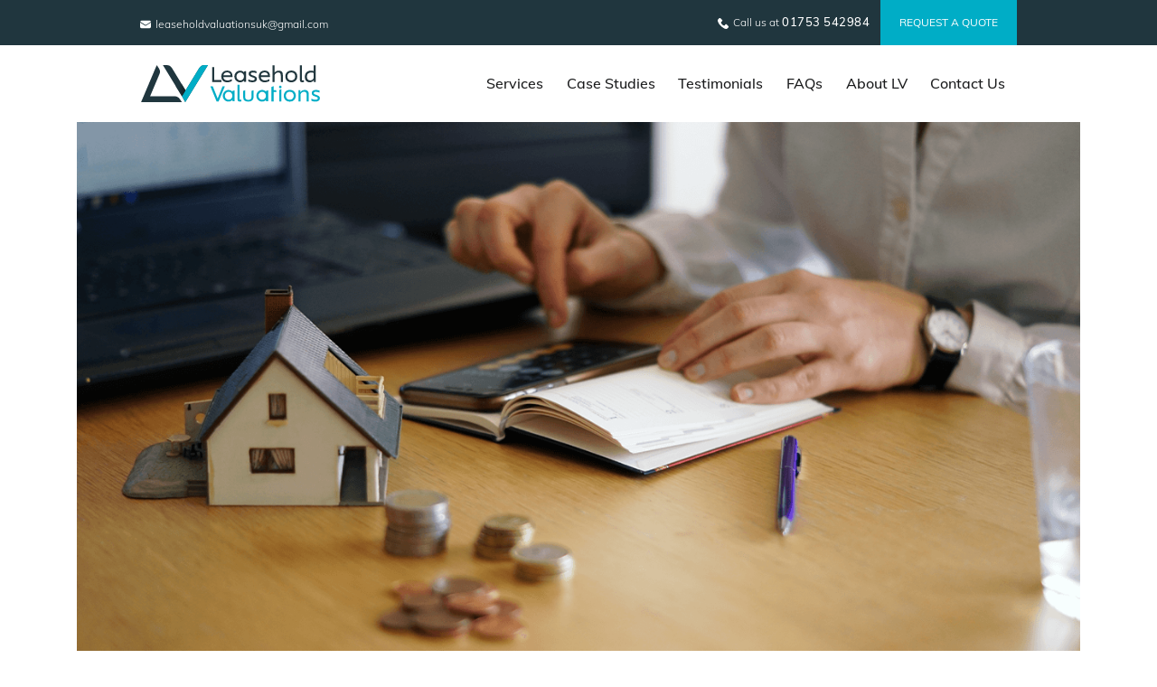

--- FILE ---
content_type: text/html; charset=UTF-8
request_url: https://www.leaseholdvaluations.com/a-landlords-advice-to-dealing-with-rent-arrears/
body_size: 27700
content:
<!doctype html>
<html lang="en-GB">

<head><meta charset="UTF-8"><script>if(navigator.userAgent.match(/MSIE|Internet Explorer/i)||navigator.userAgent.match(/Trident\/7\..*?rv:11/i)){var href=document.location.href;if(!href.match(/[?&]nowprocket/)){if(href.indexOf("?")==-1){if(href.indexOf("#")==-1){document.location.href=href+"?nowprocket=1"}else{document.location.href=href.replace("#","?nowprocket=1#")}}else{if(href.indexOf("#")==-1){document.location.href=href+"&nowprocket=1"}else{document.location.href=href.replace("#","&nowprocket=1#")}}}}</script><script>(()=>{class RocketLazyLoadScripts{constructor(){this.v="2.0.3",this.userEvents=["keydown","keyup","mousedown","mouseup","mousemove","mouseover","mouseenter","mouseout","mouseleave","touchmove","touchstart","touchend","touchcancel","wheel","click","dblclick","input","visibilitychange"],this.attributeEvents=["onblur","onclick","oncontextmenu","ondblclick","onfocus","onmousedown","onmouseenter","onmouseleave","onmousemove","onmouseout","onmouseover","onmouseup","onmousewheel","onscroll","onsubmit"]}async t(){this.i(),this.o(),/iP(ad|hone)/.test(navigator.userAgent)&&this.h(),this.u(),this.l(this),this.m(),this.k(this),this.p(this),this._(),await Promise.all([this.R(),this.L()]),this.lastBreath=Date.now(),this.S(this),this.P(),this.D(),this.O(),this.M(),await this.C(this.delayedScripts.normal),await this.C(this.delayedScripts.defer),await this.C(this.delayedScripts.async),this.F("domReady"),await this.T(),await this.j(),await this.I(),this.F("windowLoad"),await this.A(),window.dispatchEvent(new Event("rocket-allScriptsLoaded")),this.everythingLoaded=!0,this.lastTouchEnd&&await new Promise((t=>setTimeout(t,500-Date.now()+this.lastTouchEnd))),this.H(),this.F("all"),this.U(),this.W()}i(){this.CSPIssue=sessionStorage.getItem("rocketCSPIssue"),document.addEventListener("securitypolicyviolation",(t=>{this.CSPIssue||"script-src-elem"!==t.violatedDirective||"data"!==t.blockedURI||(this.CSPIssue=!0,sessionStorage.setItem("rocketCSPIssue",!0))}),{isRocket:!0})}o(){window.addEventListener("pageshow",(t=>{this.persisted=t.persisted,this.realWindowLoadedFired=!0}),{isRocket:!0}),window.addEventListener("pagehide",(()=>{this.onFirstUserAction=null}),{isRocket:!0})}h(){let t;function e(e){t=e}window.addEventListener("touchstart",e,{isRocket:!0}),window.addEventListener("touchend",(function i(o){Math.abs(o.changedTouches[0].pageX-t.changedTouches[0].pageX)<10&&Math.abs(o.changedTouches[0].pageY-t.changedTouches[0].pageY)<10&&o.timeStamp-t.timeStamp<200&&(o.target.dispatchEvent(new PointerEvent("click",{target:o.target,bubbles:!0,cancelable:!0,detail:1})),event.preventDefault(),window.removeEventListener("touchstart",e,{isRocket:!0}),window.removeEventListener("touchend",i,{isRocket:!0}))}),{isRocket:!0})}q(t){this.userActionTriggered||("mousemove"!==t.type||this.firstMousemoveIgnored?"keyup"===t.type||"mouseover"===t.type||"mouseout"===t.type||(this.userActionTriggered=!0,this.onFirstUserAction&&this.onFirstUserAction()):this.firstMousemoveIgnored=!0),"click"===t.type&&t.preventDefault(),this.savedUserEvents.length>0&&(t.stopPropagation(),t.stopImmediatePropagation()),"touchstart"===this.lastEvent&&"touchend"===t.type&&(this.lastTouchEnd=Date.now()),"click"===t.type&&(this.lastTouchEnd=0),this.lastEvent=t.type,this.savedUserEvents.push(t)}u(){this.savedUserEvents=[],this.userEventHandler=this.q.bind(this),this.userEvents.forEach((t=>window.addEventListener(t,this.userEventHandler,{passive:!1,isRocket:!0})))}U(){this.userEvents.forEach((t=>window.removeEventListener(t,this.userEventHandler,{passive:!1,isRocket:!0}))),this.savedUserEvents.forEach((t=>{t.target.dispatchEvent(new window[t.constructor.name](t.type,t))}))}m(){this.eventsMutationObserver=new MutationObserver((t=>{const e="return false";for(const i of t){if("attributes"===i.type){const t=i.target.getAttribute(i.attributeName);t&&t!==e&&(i.target.setAttribute("data-rocket-"+i.attributeName,t),i.target["rocket"+i.attributeName]=new Function("event",t),i.target.setAttribute(i.attributeName,e))}"childList"===i.type&&i.addedNodes.forEach((t=>{if(t.nodeType===Node.ELEMENT_NODE)for(const i of t.attributes)this.attributeEvents.includes(i.name)&&i.value&&""!==i.value&&(t.setAttribute("data-rocket-"+i.name,i.value),t["rocket"+i.name]=new Function("event",i.value),t.setAttribute(i.name,e))}))}})),this.eventsMutationObserver.observe(document,{subtree:!0,childList:!0,attributeFilter:this.attributeEvents})}H(){this.eventsMutationObserver.disconnect(),this.attributeEvents.forEach((t=>{document.querySelectorAll("[data-rocket-"+t+"]").forEach((e=>{e.setAttribute(t,e.getAttribute("data-rocket-"+t)),e.removeAttribute("data-rocket-"+t)}))}))}k(t){Object.defineProperty(HTMLElement.prototype,"onclick",{get(){return this.rocketonclick||null},set(e){this.rocketonclick=e,this.setAttribute(t.everythingLoaded?"onclick":"data-rocket-onclick","this.rocketonclick(event)")}})}S(t){function e(e,i){let o=e[i];e[i]=null,Object.defineProperty(e,i,{get:()=>o,set(s){t.everythingLoaded?o=s:e["rocket"+i]=o=s}})}e(document,"onreadystatechange"),e(window,"onload"),e(window,"onpageshow");try{Object.defineProperty(document,"readyState",{get:()=>t.rocketReadyState,set(e){t.rocketReadyState=e},configurable:!0}),document.readyState="loading"}catch(t){console.log("WPRocket DJE readyState conflict, bypassing")}}l(t){this.originalAddEventListener=EventTarget.prototype.addEventListener,this.originalRemoveEventListener=EventTarget.prototype.removeEventListener,this.savedEventListeners=[],EventTarget.prototype.addEventListener=function(e,i,o){o&&o.isRocket||!t.B(e,this)&&!t.userEvents.includes(e)||t.B(e,this)&&!t.userActionTriggered||e.startsWith("rocket-")||t.everythingLoaded?t.originalAddEventListener.call(this,e,i,o):t.savedEventListeners.push({target:this,remove:!1,type:e,func:i,options:o})},EventTarget.prototype.removeEventListener=function(e,i,o){o&&o.isRocket||!t.B(e,this)&&!t.userEvents.includes(e)||t.B(e,this)&&!t.userActionTriggered||e.startsWith("rocket-")||t.everythingLoaded?t.originalRemoveEventListener.call(this,e,i,o):t.savedEventListeners.push({target:this,remove:!0,type:e,func:i,options:o})}}F(t){"all"===t&&(EventTarget.prototype.addEventListener=this.originalAddEventListener,EventTarget.prototype.removeEventListener=this.originalRemoveEventListener),this.savedEventListeners=this.savedEventListeners.filter((e=>{let i=e.type,o=e.target||window;return"domReady"===t&&"DOMContentLoaded"!==i&&"readystatechange"!==i||("windowLoad"===t&&"load"!==i&&"readystatechange"!==i&&"pageshow"!==i||(this.B(i,o)&&(i="rocket-"+i),e.remove?o.removeEventListener(i,e.func,e.options):o.addEventListener(i,e.func,e.options),!1))}))}p(t){let e;function i(e){return t.everythingLoaded?e:e.split(" ").map((t=>"load"===t||t.startsWith("load.")?"rocket-jquery-load":t)).join(" ")}function o(o){function s(e){const s=o.fn[e];o.fn[e]=o.fn.init.prototype[e]=function(){return this[0]===window&&t.userActionTriggered&&("string"==typeof arguments[0]||arguments[0]instanceof String?arguments[0]=i(arguments[0]):"object"==typeof arguments[0]&&Object.keys(arguments[0]).forEach((t=>{const e=arguments[0][t];delete arguments[0][t],arguments[0][i(t)]=e}))),s.apply(this,arguments),this}}if(o&&o.fn&&!t.allJQueries.includes(o)){const e={DOMContentLoaded:[],"rocket-DOMContentLoaded":[]};for(const t in e)document.addEventListener(t,(()=>{e[t].forEach((t=>t()))}),{isRocket:!0});o.fn.ready=o.fn.init.prototype.ready=function(i){function s(){parseInt(o.fn.jquery)>2?setTimeout((()=>i.bind(document)(o))):i.bind(document)(o)}return t.realDomReadyFired?!t.userActionTriggered||t.fauxDomReadyFired?s():e["rocket-DOMContentLoaded"].push(s):e.DOMContentLoaded.push(s),o([])},s("on"),s("one"),s("off"),t.allJQueries.push(o)}e=o}t.allJQueries=[],o(window.jQuery),Object.defineProperty(window,"jQuery",{get:()=>e,set(t){o(t)}})}P(){const t=new Map;document.write=document.writeln=function(e){const i=document.currentScript,o=document.createRange(),s=i.parentElement;let n=t.get(i);void 0===n&&(n=i.nextSibling,t.set(i,n));const c=document.createDocumentFragment();o.setStart(c,0),c.appendChild(o.createContextualFragment(e)),s.insertBefore(c,n)}}async R(){return new Promise((t=>{this.userActionTriggered?t():this.onFirstUserAction=t}))}async L(){return new Promise((t=>{document.addEventListener("DOMContentLoaded",(()=>{this.realDomReadyFired=!0,t()}),{isRocket:!0})}))}async I(){return this.realWindowLoadedFired?Promise.resolve():new Promise((t=>{window.addEventListener("load",t,{isRocket:!0})}))}M(){this.pendingScripts=[];this.scriptsMutationObserver=new MutationObserver((t=>{for(const e of t)e.addedNodes.forEach((t=>{"SCRIPT"!==t.tagName||t.noModule||t.isWPRocket||this.pendingScripts.push({script:t,promise:new Promise((e=>{const i=()=>{const i=this.pendingScripts.findIndex((e=>e.script===t));i>=0&&this.pendingScripts.splice(i,1),e()};t.addEventListener("load",i,{isRocket:!0}),t.addEventListener("error",i,{isRocket:!0}),setTimeout(i,1e3)}))})}))})),this.scriptsMutationObserver.observe(document,{childList:!0,subtree:!0})}async j(){await this.J(),this.pendingScripts.length?(await this.pendingScripts[0].promise,await this.j()):this.scriptsMutationObserver.disconnect()}D(){this.delayedScripts={normal:[],async:[],defer:[]},document.querySelectorAll("script[type$=rocketlazyloadscript]").forEach((t=>{t.hasAttribute("data-rocket-src")?t.hasAttribute("async")&&!1!==t.async?this.delayedScripts.async.push(t):t.hasAttribute("defer")&&!1!==t.defer||"module"===t.getAttribute("data-rocket-type")?this.delayedScripts.defer.push(t):this.delayedScripts.normal.push(t):this.delayedScripts.normal.push(t)}))}async _(){await this.L();let t=[];document.querySelectorAll("script[type$=rocketlazyloadscript][data-rocket-src]").forEach((e=>{let i=e.getAttribute("data-rocket-src");if(i&&!i.startsWith("data:")){i.startsWith("//")&&(i=location.protocol+i);try{const o=new URL(i).origin;o!==location.origin&&t.push({src:o,crossOrigin:e.crossOrigin||"module"===e.getAttribute("data-rocket-type")})}catch(t){}}})),t=[...new Map(t.map((t=>[JSON.stringify(t),t]))).values()],this.N(t,"preconnect")}async $(t){if(await this.G(),!0!==t.noModule||!("noModule"in HTMLScriptElement.prototype))return new Promise((e=>{let i;function o(){(i||t).setAttribute("data-rocket-status","executed"),e()}try{if(navigator.userAgent.includes("Firefox/")||""===navigator.vendor||this.CSPIssue)i=document.createElement("script"),[...t.attributes].forEach((t=>{let e=t.nodeName;"type"!==e&&("data-rocket-type"===e&&(e="type"),"data-rocket-src"===e&&(e="src"),i.setAttribute(e,t.nodeValue))})),t.text&&(i.text=t.text),t.nonce&&(i.nonce=t.nonce),i.hasAttribute("src")?(i.addEventListener("load",o,{isRocket:!0}),i.addEventListener("error",(()=>{i.setAttribute("data-rocket-status","failed-network"),e()}),{isRocket:!0}),setTimeout((()=>{i.isConnected||e()}),1)):(i.text=t.text,o()),i.isWPRocket=!0,t.parentNode.replaceChild(i,t);else{const i=t.getAttribute("data-rocket-type"),s=t.getAttribute("data-rocket-src");i?(t.type=i,t.removeAttribute("data-rocket-type")):t.removeAttribute("type"),t.addEventListener("load",o,{isRocket:!0}),t.addEventListener("error",(i=>{this.CSPIssue&&i.target.src.startsWith("data:")?(console.log("WPRocket: CSP fallback activated"),t.removeAttribute("src"),this.$(t).then(e)):(t.setAttribute("data-rocket-status","failed-network"),e())}),{isRocket:!0}),s?(t.fetchPriority="high",t.removeAttribute("data-rocket-src"),t.src=s):t.src="data:text/javascript;base64,"+window.btoa(unescape(encodeURIComponent(t.text)))}}catch(i){t.setAttribute("data-rocket-status","failed-transform"),e()}}));t.setAttribute("data-rocket-status","skipped")}async C(t){const e=t.shift();return e?(e.isConnected&&await this.$(e),this.C(t)):Promise.resolve()}O(){this.N([...this.delayedScripts.normal,...this.delayedScripts.defer,...this.delayedScripts.async],"preload")}N(t,e){this.trash=this.trash||[];let i=!0;var o=document.createDocumentFragment();t.forEach((t=>{const s=t.getAttribute&&t.getAttribute("data-rocket-src")||t.src;if(s&&!s.startsWith("data:")){const n=document.createElement("link");n.href=s,n.rel=e,"preconnect"!==e&&(n.as="script",n.fetchPriority=i?"high":"low"),t.getAttribute&&"module"===t.getAttribute("data-rocket-type")&&(n.crossOrigin=!0),t.crossOrigin&&(n.crossOrigin=t.crossOrigin),t.integrity&&(n.integrity=t.integrity),t.nonce&&(n.nonce=t.nonce),o.appendChild(n),this.trash.push(n),i=!1}})),document.head.appendChild(o)}W(){this.trash.forEach((t=>t.remove()))}async T(){try{document.readyState="interactive"}catch(t){}this.fauxDomReadyFired=!0;try{await this.G(),document.dispatchEvent(new Event("rocket-readystatechange")),await this.G(),document.rocketonreadystatechange&&document.rocketonreadystatechange(),await this.G(),document.dispatchEvent(new Event("rocket-DOMContentLoaded")),await this.G(),window.dispatchEvent(new Event("rocket-DOMContentLoaded"))}catch(t){console.error(t)}}async A(){try{document.readyState="complete"}catch(t){}try{await this.G(),document.dispatchEvent(new Event("rocket-readystatechange")),await this.G(),document.rocketonreadystatechange&&document.rocketonreadystatechange(),await this.G(),window.dispatchEvent(new Event("rocket-load")),await this.G(),window.rocketonload&&window.rocketonload(),await this.G(),this.allJQueries.forEach((t=>t(window).trigger("rocket-jquery-load"))),await this.G();const t=new Event("rocket-pageshow");t.persisted=this.persisted,window.dispatchEvent(t),await this.G(),window.rocketonpageshow&&window.rocketonpageshow({persisted:this.persisted})}catch(t){console.error(t)}}async G(){Date.now()-this.lastBreath>45&&(await this.J(),this.lastBreath=Date.now())}async J(){return document.hidden?new Promise((t=>setTimeout(t))):new Promise((t=>requestAnimationFrame(t)))}B(t,e){return e===document&&"readystatechange"===t||(e===document&&"DOMContentLoaded"===t||(e===window&&"DOMContentLoaded"===t||(e===window&&"load"===t||e===window&&"pageshow"===t)))}static run(){(new RocketLazyLoadScripts).t()}}RocketLazyLoadScripts.run()})();</script>
	<script async src="//pagead2.googlesyndication.com/pagead/js/adsbygoogle.js?client=ca-pub-3765397177416563"
     crossorigin="anonymous"></script>
	<style>
		span.wpcf7-spinner {
			display: block !important;
			margin: 0 auto !important;
		}
	</style>
				<!-- Global site tag (gtag.js) - Google Analytics -->
		<script type="rocketlazyloadscript" async data-rocket-src="//www.googletagmanager.com/gtag/js?id=UA-63731483-1"></script>
		<script type="rocketlazyloadscript">
			window.dataLayer = window.dataLayer || [];

			function gtag() {
				dataLayer.push(arguments);
			}
			gtag('js', new Date());

			gtag('config', 'UA-63731483-1');
		</script>
	
	<script type="rocketlazyloadscript">
		(function(w, d, t, r, u) {
			var f, n, i;
			w[u] = w[u] || [], f = function() {
				var o = {
					ti: "149007287"
				};
				o.q = w[u], w[u] = new UET(o), w[u].push("pageLoad")
			}, n = d.createElement(t), n.src = r, n.async = 1, n.onload = n.onreadystatechange = function() {
				var s = this.readyState;
				s && s !== "loaded" && s !== "complete" || (f(), n.onload = n.onreadystatechange = null)
			}, i = d.getElementsByTagName(t)[0], i.parentNode.insertBefore(n, i)
		})(window, document, "script", "//bat.bing.com/bat.js", "uetq");
	</script>

	<script type="rocketlazyloadscript">
		(function(w, d, t, r, u) {
			var f, n, i;
			w[u] = w[u] || [], f = function() {
				var o = {
					ti: "149007287"
				};
				o.q = w[u], w[u] = new UET(o), w[u].push("pageLoad")
			}, n = d.createElement(t), n.src = r, n.async = 1, n.onload = n.onreadystatechange = function() {
				var s = this.readyState;
				s && s !== "loaded" && s !== "complete" || (f(), n.onload = n.onreadystatechange = null)
			}, i = d.getElementsByTagName(t)[0], i.parentNode.insertBefore(n, i)
		})(window, document, "script", "//bat.bing.com/bat.js", "uetq");
	</script>
	<!-- Hotjar Tracking Code for https://www.leaseholdvaluations.com/ -->
	<script type="rocketlazyloadscript">
		(function(h, o, t, j, a, r) {
			h.hj = h.hj || function() {
				(h.hj.q = h.hj.q || []).push(arguments)
			};
			h._hjSettings = {
				hjid: 2790515,
				hjsv: 6
			};
			a = o.getElementsByTagName('head')[0];
			r = o.createElement('script');
			r.async = 1;
			r.src = t + h._hjSettings.hjid + j + h._hjSettings.hjsv;
			a.appendChild(r);
		})(window, document, 'https://static.hotjar.com/c/hotjar-', '.js?sv=');
	</script>
	
	<meta name="viewport" content="width=device-width, initial-scale=1">
	<link rel="dns-prefetch" href="//364899-1136656-raikfcquaxqncofqfm.stackpathdns.com">
	<meta name='robots' content='index, follow, max-image-preview:large, max-snippet:-1, max-video-preview:-1' />
	<style>img:is([sizes="auto" i], [sizes^="auto," i]) { contain-intrinsic-size: 3000px 1500px }</style>
	<script type="rocketlazyloadscript" data-minify="1" id="cookieyes" data-rocket-type="text/javascript" data-rocket-src="https://www.leaseholdvaluations.com/wp-content/cache/min/1/client_data/c229b2264a0e7d715dd8e2bf/script.js?ver=1764326122" data-rocket-defer defer></script>
	<!-- This site is optimized with the Yoast SEO plugin v26.5 - https://yoast.com/wordpress/plugins/seo/ -->
	<title>A landlord&#039;s advice to dealing with rent arrears</title>
<link data-rocket-preload as="style" href="https://fonts.googleapis.com/css?family=family%3DMuli%3A200%2C200i%2C300%2C300i%2C400%2C400i%2C500%2C500i%2C600%2C600i%2C700%2C700i%2C800%2C800i%2C900%2C900i%7CSatisfy&#038;display=swap" rel="preload">
<link href="https://fonts.googleapis.com/css?family=family%3DMuli%3A200%2C200i%2C300%2C300i%2C400%2C400i%2C500%2C500i%2C600%2C600i%2C700%2C700i%2C800%2C800i%2C900%2C900i%7CSatisfy&#038;display=swap" media="print" onload="this.media=&#039;all&#039;" rel="stylesheet">
<noscript><link rel="stylesheet" href="https://fonts.googleapis.com/css?family=family%3DMuli%3A200%2C200i%2C300%2C300i%2C400%2C400i%2C500%2C500i%2C600%2C600i%2C700%2C700i%2C800%2C800i%2C900%2C900i%7CSatisfy&#038;display=swap"></noscript>
	<meta name="description" content="A landlord&#039;s advice to dealing with rent arrears-This phrase denotes an overdue rent payment. This may be for a missed payment for the entiremonth." />
	<link rel="canonical" href="https://www.leaseholdvaluations.com/a-landlords-advice-to-dealing-with-rent-arrears/" />
	<meta property="og:locale" content="en_GB" />
	<meta property="og:type" content="article" />
	<meta property="og:title" content="A landlord&#039;s advice to dealing with rent arrears" />
	<meta property="og:description" content="A landlord&#039;s advice to dealing with rent arrears-This phrase denotes an overdue rent payment. This may be for a missed payment for the entiremonth." />
	<meta property="og:url" content="https://www.leaseholdvaluations.com/a-landlords-advice-to-dealing-with-rent-arrears/" />
	<meta property="og:site_name" content="LeaseHold Valuations" />
	<meta property="article:published_time" content="2023-03-17T05:37:03+00:00" />
	<meta property="article:modified_time" content="2023-03-23T06:49:36+00:00" />
	<meta property="og:image" content="https://www.leaseholdvaluations.com/wp-content/uploads/2023/03/leasehold-extension-and-valuations-in-uk.png" />
	<meta property="og:image:width" content="1280" />
	<meta property="og:image:height" content="720" />
	<meta property="og:image:type" content="image/png" />
	<meta name="author" content="LV-Admin" />
	<meta name="twitter:card" content="summary_large_image" />
	<meta name="twitter:label1" content="Written by" />
	<meta name="twitter:data1" content="LV-Admin" />
	<meta name="twitter:label2" content="Estimated reading time" />
	<meta name="twitter:data2" content="3 minutes" />
	<script type="application/ld+json" class="yoast-schema-graph">{"@context":"https://schema.org","@graph":[{"@type":"Article","@id":"https://www.leaseholdvaluations.com/a-landlords-advice-to-dealing-with-rent-arrears/#article","isPartOf":{"@id":"https://www.leaseholdvaluations.com/a-landlords-advice-to-dealing-with-rent-arrears/"},"author":{"name":"LV-Admin","@id":"https://www.leaseholdvaluations.com/#/schema/person/f6f21a4ed55d2f5ab7dcbecb5191dc62"},"headline":"A landlord&#8217;s advice to dealing with rent arrears","datePublished":"2023-03-17T05:37:03+00:00","dateModified":"2023-03-23T06:49:36+00:00","mainEntityOfPage":{"@id":"https://www.leaseholdvaluations.com/a-landlords-advice-to-dealing-with-rent-arrears/"},"wordCount":568,"commentCount":0,"publisher":{"@id":"https://www.leaseholdvaluations.com/#organization"},"image":{"@id":"https://www.leaseholdvaluations.com/a-landlords-advice-to-dealing-with-rent-arrears/#primaryimage"},"thumbnailUrl":"https://www.leaseholdvaluations.com/wp-content/uploads/2023/03/leasehold-extension-and-valuations-in-uk.png","articleSection":["Blog"],"inLanguage":"en-GB","potentialAction":[{"@type":"CommentAction","name":"Comment","target":["https://www.leaseholdvaluations.com/a-landlords-advice-to-dealing-with-rent-arrears/#respond"]}]},{"@type":"WebPage","@id":"https://www.leaseholdvaluations.com/a-landlords-advice-to-dealing-with-rent-arrears/","url":"https://www.leaseholdvaluations.com/a-landlords-advice-to-dealing-with-rent-arrears/","name":"A landlord's advice to dealing with rent arrears","isPartOf":{"@id":"https://www.leaseholdvaluations.com/#website"},"primaryImageOfPage":{"@id":"https://www.leaseholdvaluations.com/a-landlords-advice-to-dealing-with-rent-arrears/#primaryimage"},"image":{"@id":"https://www.leaseholdvaluations.com/a-landlords-advice-to-dealing-with-rent-arrears/#primaryimage"},"thumbnailUrl":"https://www.leaseholdvaluations.com/wp-content/uploads/2023/03/leasehold-extension-and-valuations-in-uk.png","datePublished":"2023-03-17T05:37:03+00:00","dateModified":"2023-03-23T06:49:36+00:00","description":"A landlord's advice to dealing with rent arrears-This phrase denotes an overdue rent payment. This may be for a missed payment for the entiremonth.","breadcrumb":{"@id":"https://www.leaseholdvaluations.com/a-landlords-advice-to-dealing-with-rent-arrears/#breadcrumb"},"inLanguage":"en-GB","potentialAction":[{"@type":"ReadAction","target":["https://www.leaseholdvaluations.com/a-landlords-advice-to-dealing-with-rent-arrears/"]}]},{"@type":"ImageObject","inLanguage":"en-GB","@id":"https://www.leaseholdvaluations.com/a-landlords-advice-to-dealing-with-rent-arrears/#primaryimage","url":"https://www.leaseholdvaluations.com/wp-content/uploads/2023/03/leasehold-extension-and-valuations-in-uk.png","contentUrl":"https://www.leaseholdvaluations.com/wp-content/uploads/2023/03/leasehold-extension-and-valuations-in-uk.png","width":1280,"height":720,"caption":"leasehold-extension-and-valuations-in-uk"},{"@type":"BreadcrumbList","@id":"https://www.leaseholdvaluations.com/a-landlords-advice-to-dealing-with-rent-arrears/#breadcrumb","itemListElement":[{"@type":"ListItem","position":1,"name":"Home","item":"https://www.leaseholdvaluations.com/"},{"@type":"ListItem","position":2,"name":"A landlord&#8217;s advice to dealing with rent arrears"}]},{"@type":"WebSite","@id":"https://www.leaseholdvaluations.com/#website","url":"https://www.leaseholdvaluations.com/","name":"LeaseHold Valuations","description":"","publisher":{"@id":"https://www.leaseholdvaluations.com/#organization"},"potentialAction":[{"@type":"SearchAction","target":{"@type":"EntryPoint","urlTemplate":"https://www.leaseholdvaluations.com/?s={search_term_string}"},"query-input":{"@type":"PropertyValueSpecification","valueRequired":true,"valueName":"search_term_string"}}],"inLanguage":"en-GB"},{"@type":"Organization","@id":"https://www.leaseholdvaluations.com/#organization","name":"LeaseHold Valuations","url":"https://www.leaseholdvaluations.com/","logo":{"@type":"ImageObject","inLanguage":"en-GB","@id":"https://www.leaseholdvaluations.com/#/schema/logo/image/","url":"https://www.leaseholdvaluations.com/wp-content/uploads/2019/12/LV-Logo.svg","contentUrl":"https://www.leaseholdvaluations.com/wp-content/uploads/2019/12/LV-Logo.svg","caption":"LeaseHold Valuations"},"image":{"@id":"https://www.leaseholdvaluations.com/#/schema/logo/image/"}},{"@type":"Person","@id":"https://www.leaseholdvaluations.com/#/schema/person/f6f21a4ed55d2f5ab7dcbecb5191dc62","name":"LV-Admin","image":{"@type":"ImageObject","inLanguage":"en-GB","@id":"https://www.leaseholdvaluations.com/#/schema/person/image/","url":"https://secure.gravatar.com/avatar/b3159e63ac36753630f1b68ca14cb870c15d52440c722223d0507740f3404bd2?s=96&d=mm&r=g","contentUrl":"https://secure.gravatar.com/avatar/b3159e63ac36753630f1b68ca14cb870c15d52440c722223d0507740f3404bd2?s=96&d=mm&r=g","caption":"LV-Admin"},"url":"https://www.leaseholdvaluations.com/author/lv-admin/"}]}</script>
	<!-- / Yoast SEO plugin. -->


<link rel='dns-prefetch' href='//cdn.jsdelivr.net' />
<link rel='dns-prefetch' href='//cdnjs.cloudflare.com' />
<link rel='dns-prefetch' href='//fonts.googleapis.com' />
<link href='https://fonts.gstatic.com' crossorigin rel='preconnect' />
<link rel='stylesheet' id='wp-block-library-css' href='https://www.leaseholdvaluations.com/wp-includes/css/dist/block-library/style.min.css?ver=6.8.3' type='text/css' media='all' />
<style id='classic-theme-styles-inline-css' type='text/css'>
/*! This file is auto-generated */
.wp-block-button__link{color:#fff;background-color:#32373c;border-radius:9999px;box-shadow:none;text-decoration:none;padding:calc(.667em + 2px) calc(1.333em + 2px);font-size:1.125em}.wp-block-file__button{background:#32373c;color:#fff;text-decoration:none}
</style>
<style id='global-styles-inline-css' type='text/css'>
:root{--wp--preset--aspect-ratio--square: 1;--wp--preset--aspect-ratio--4-3: 4/3;--wp--preset--aspect-ratio--3-4: 3/4;--wp--preset--aspect-ratio--3-2: 3/2;--wp--preset--aspect-ratio--2-3: 2/3;--wp--preset--aspect-ratio--16-9: 16/9;--wp--preset--aspect-ratio--9-16: 9/16;--wp--preset--color--black: #000000;--wp--preset--color--cyan-bluish-gray: #abb8c3;--wp--preset--color--white: #ffffff;--wp--preset--color--pale-pink: #f78da7;--wp--preset--color--vivid-red: #cf2e2e;--wp--preset--color--luminous-vivid-orange: #ff6900;--wp--preset--color--luminous-vivid-amber: #fcb900;--wp--preset--color--light-green-cyan: #7bdcb5;--wp--preset--color--vivid-green-cyan: #00d084;--wp--preset--color--pale-cyan-blue: #8ed1fc;--wp--preset--color--vivid-cyan-blue: #0693e3;--wp--preset--color--vivid-purple: #9b51e0;--wp--preset--gradient--vivid-cyan-blue-to-vivid-purple: linear-gradient(135deg,rgba(6,147,227,1) 0%,rgb(155,81,224) 100%);--wp--preset--gradient--light-green-cyan-to-vivid-green-cyan: linear-gradient(135deg,rgb(122,220,180) 0%,rgb(0,208,130) 100%);--wp--preset--gradient--luminous-vivid-amber-to-luminous-vivid-orange: linear-gradient(135deg,rgba(252,185,0,1) 0%,rgba(255,105,0,1) 100%);--wp--preset--gradient--luminous-vivid-orange-to-vivid-red: linear-gradient(135deg,rgba(255,105,0,1) 0%,rgb(207,46,46) 100%);--wp--preset--gradient--very-light-gray-to-cyan-bluish-gray: linear-gradient(135deg,rgb(238,238,238) 0%,rgb(169,184,195) 100%);--wp--preset--gradient--cool-to-warm-spectrum: linear-gradient(135deg,rgb(74,234,220) 0%,rgb(151,120,209) 20%,rgb(207,42,186) 40%,rgb(238,44,130) 60%,rgb(251,105,98) 80%,rgb(254,248,76) 100%);--wp--preset--gradient--blush-light-purple: linear-gradient(135deg,rgb(255,206,236) 0%,rgb(152,150,240) 100%);--wp--preset--gradient--blush-bordeaux: linear-gradient(135deg,rgb(254,205,165) 0%,rgb(254,45,45) 50%,rgb(107,0,62) 100%);--wp--preset--gradient--luminous-dusk: linear-gradient(135deg,rgb(255,203,112) 0%,rgb(199,81,192) 50%,rgb(65,88,208) 100%);--wp--preset--gradient--pale-ocean: linear-gradient(135deg,rgb(255,245,203) 0%,rgb(182,227,212) 50%,rgb(51,167,181) 100%);--wp--preset--gradient--electric-grass: linear-gradient(135deg,rgb(202,248,128) 0%,rgb(113,206,126) 100%);--wp--preset--gradient--midnight: linear-gradient(135deg,rgb(2,3,129) 0%,rgb(40,116,252) 100%);--wp--preset--font-size--small: 13px;--wp--preset--font-size--medium: 20px;--wp--preset--font-size--large: 36px;--wp--preset--font-size--x-large: 42px;--wp--preset--spacing--20: 0.44rem;--wp--preset--spacing--30: 0.67rem;--wp--preset--spacing--40: 1rem;--wp--preset--spacing--50: 1.5rem;--wp--preset--spacing--60: 2.25rem;--wp--preset--spacing--70: 3.38rem;--wp--preset--spacing--80: 5.06rem;--wp--preset--shadow--natural: 6px 6px 9px rgba(0, 0, 0, 0.2);--wp--preset--shadow--deep: 12px 12px 50px rgba(0, 0, 0, 0.4);--wp--preset--shadow--sharp: 6px 6px 0px rgba(0, 0, 0, 0.2);--wp--preset--shadow--outlined: 6px 6px 0px -3px rgba(255, 255, 255, 1), 6px 6px rgba(0, 0, 0, 1);--wp--preset--shadow--crisp: 6px 6px 0px rgba(0, 0, 0, 1);}:where(.is-layout-flex){gap: 0.5em;}:where(.is-layout-grid){gap: 0.5em;}body .is-layout-flex{display: flex;}.is-layout-flex{flex-wrap: wrap;align-items: center;}.is-layout-flex > :is(*, div){margin: 0;}body .is-layout-grid{display: grid;}.is-layout-grid > :is(*, div){margin: 0;}:where(.wp-block-columns.is-layout-flex){gap: 2em;}:where(.wp-block-columns.is-layout-grid){gap: 2em;}:where(.wp-block-post-template.is-layout-flex){gap: 1.25em;}:where(.wp-block-post-template.is-layout-grid){gap: 1.25em;}.has-black-color{color: var(--wp--preset--color--black) !important;}.has-cyan-bluish-gray-color{color: var(--wp--preset--color--cyan-bluish-gray) !important;}.has-white-color{color: var(--wp--preset--color--white) !important;}.has-pale-pink-color{color: var(--wp--preset--color--pale-pink) !important;}.has-vivid-red-color{color: var(--wp--preset--color--vivid-red) !important;}.has-luminous-vivid-orange-color{color: var(--wp--preset--color--luminous-vivid-orange) !important;}.has-luminous-vivid-amber-color{color: var(--wp--preset--color--luminous-vivid-amber) !important;}.has-light-green-cyan-color{color: var(--wp--preset--color--light-green-cyan) !important;}.has-vivid-green-cyan-color{color: var(--wp--preset--color--vivid-green-cyan) !important;}.has-pale-cyan-blue-color{color: var(--wp--preset--color--pale-cyan-blue) !important;}.has-vivid-cyan-blue-color{color: var(--wp--preset--color--vivid-cyan-blue) !important;}.has-vivid-purple-color{color: var(--wp--preset--color--vivid-purple) !important;}.has-black-background-color{background-color: var(--wp--preset--color--black) !important;}.has-cyan-bluish-gray-background-color{background-color: var(--wp--preset--color--cyan-bluish-gray) !important;}.has-white-background-color{background-color: var(--wp--preset--color--white) !important;}.has-pale-pink-background-color{background-color: var(--wp--preset--color--pale-pink) !important;}.has-vivid-red-background-color{background-color: var(--wp--preset--color--vivid-red) !important;}.has-luminous-vivid-orange-background-color{background-color: var(--wp--preset--color--luminous-vivid-orange) !important;}.has-luminous-vivid-amber-background-color{background-color: var(--wp--preset--color--luminous-vivid-amber) !important;}.has-light-green-cyan-background-color{background-color: var(--wp--preset--color--light-green-cyan) !important;}.has-vivid-green-cyan-background-color{background-color: var(--wp--preset--color--vivid-green-cyan) !important;}.has-pale-cyan-blue-background-color{background-color: var(--wp--preset--color--pale-cyan-blue) !important;}.has-vivid-cyan-blue-background-color{background-color: var(--wp--preset--color--vivid-cyan-blue) !important;}.has-vivid-purple-background-color{background-color: var(--wp--preset--color--vivid-purple) !important;}.has-black-border-color{border-color: var(--wp--preset--color--black) !important;}.has-cyan-bluish-gray-border-color{border-color: var(--wp--preset--color--cyan-bluish-gray) !important;}.has-white-border-color{border-color: var(--wp--preset--color--white) !important;}.has-pale-pink-border-color{border-color: var(--wp--preset--color--pale-pink) !important;}.has-vivid-red-border-color{border-color: var(--wp--preset--color--vivid-red) !important;}.has-luminous-vivid-orange-border-color{border-color: var(--wp--preset--color--luminous-vivid-orange) !important;}.has-luminous-vivid-amber-border-color{border-color: var(--wp--preset--color--luminous-vivid-amber) !important;}.has-light-green-cyan-border-color{border-color: var(--wp--preset--color--light-green-cyan) !important;}.has-vivid-green-cyan-border-color{border-color: var(--wp--preset--color--vivid-green-cyan) !important;}.has-pale-cyan-blue-border-color{border-color: var(--wp--preset--color--pale-cyan-blue) !important;}.has-vivid-cyan-blue-border-color{border-color: var(--wp--preset--color--vivid-cyan-blue) !important;}.has-vivid-purple-border-color{border-color: var(--wp--preset--color--vivid-purple) !important;}.has-vivid-cyan-blue-to-vivid-purple-gradient-background{background: var(--wp--preset--gradient--vivid-cyan-blue-to-vivid-purple) !important;}.has-light-green-cyan-to-vivid-green-cyan-gradient-background{background: var(--wp--preset--gradient--light-green-cyan-to-vivid-green-cyan) !important;}.has-luminous-vivid-amber-to-luminous-vivid-orange-gradient-background{background: var(--wp--preset--gradient--luminous-vivid-amber-to-luminous-vivid-orange) !important;}.has-luminous-vivid-orange-to-vivid-red-gradient-background{background: var(--wp--preset--gradient--luminous-vivid-orange-to-vivid-red) !important;}.has-very-light-gray-to-cyan-bluish-gray-gradient-background{background: var(--wp--preset--gradient--very-light-gray-to-cyan-bluish-gray) !important;}.has-cool-to-warm-spectrum-gradient-background{background: var(--wp--preset--gradient--cool-to-warm-spectrum) !important;}.has-blush-light-purple-gradient-background{background: var(--wp--preset--gradient--blush-light-purple) !important;}.has-blush-bordeaux-gradient-background{background: var(--wp--preset--gradient--blush-bordeaux) !important;}.has-luminous-dusk-gradient-background{background: var(--wp--preset--gradient--luminous-dusk) !important;}.has-pale-ocean-gradient-background{background: var(--wp--preset--gradient--pale-ocean) !important;}.has-electric-grass-gradient-background{background: var(--wp--preset--gradient--electric-grass) !important;}.has-midnight-gradient-background{background: var(--wp--preset--gradient--midnight) !important;}.has-small-font-size{font-size: var(--wp--preset--font-size--small) !important;}.has-medium-font-size{font-size: var(--wp--preset--font-size--medium) !important;}.has-large-font-size{font-size: var(--wp--preset--font-size--large) !important;}.has-x-large-font-size{font-size: var(--wp--preset--font-size--x-large) !important;}
:where(.wp-block-post-template.is-layout-flex){gap: 1.25em;}:where(.wp-block-post-template.is-layout-grid){gap: 1.25em;}
:where(.wp-block-columns.is-layout-flex){gap: 2em;}:where(.wp-block-columns.is-layout-grid){gap: 2em;}
:root :where(.wp-block-pullquote){font-size: 1.5em;line-height: 1.6;}
</style>
<link data-minify="1" rel='stylesheet' id='font-search-awesome-css' href='https://www.leaseholdvaluations.com/wp-content/cache/min/1/ajax/libs/font-awesome/5.15.3/css/all.min.css?ver=1764326121' type='text/css' media='all' />
<link data-minify="1" rel='stylesheet' id='voice-search-styles-css' href='https://www.leaseholdvaluations.com/wp-content/cache/min/1/wp-content/plugins/ecare-voice-search/css/voice-search.css?ver=1764326121' type='text/css' media='all' />
<link data-minify="1" rel='stylesheet' id='wpa-css-css' href='https://www.leaseholdvaluations.com/wp-content/cache/min/1/wp-content/plugins/honeypot/includes/css/wpa.css?ver=1764326121' type='text/css' media='all' />
<link data-minify="1" rel='stylesheet' id='contact-form-7-css' href='https://www.leaseholdvaluations.com/wp-content/cache/min/1/wp-content/plugins/contact-form-7/includes/css/styles.css?ver=1764326121' type='text/css' media='all' />
<link data-minify="1" rel='stylesheet' id='wpcf7-redirect-script-frontend-css' href='https://www.leaseholdvaluations.com/wp-content/cache/min/1/wp-content/plugins/wpcf7-redirect/build/assets/frontend-script.css?ver=1764326121' type='text/css' media='all' />

<link rel='stylesheet' id='bootstrap-css' href='https://www.leaseholdvaluations.com/wp-content/themes/leasehold-valuations/assets/css/bootstrap.min.css?ver=1' type='text/css' media='all' />
<link data-minify="1" rel='stylesheet' id='font-icon-css' href='https://www.leaseholdvaluations.com/wp-content/cache/min/1/wp-content/themes/leasehold-valuations/assets/fonts/linear/style.css?ver=1764326121' type='text/css' media='all' />
<link data-minify="1" rel='stylesheet' id='theme-style-css' href='https://www.leaseholdvaluations.com/wp-content/cache/min/1/wp-content/themes/leasehold-valuations/assets/css/theme-style.css?ver=1764326121' type='text/css' media='all' />
<link data-minify="1" rel='stylesheet' id='theme-style-responsive-css' href='https://www.leaseholdvaluations.com/wp-content/cache/min/1/wp-content/themes/leasehold-valuations/assets/css/theme-style-responsive.css?ver=1764326122' type='text/css' media='all' />
<link data-minify="1" rel='stylesheet' id='leasehold-valuations-style-css' href='https://www.leaseholdvaluations.com/wp-content/cache/min/1/wp-content/themes/leasehold-valuations/style.css?ver=1764326122' type='text/css' media='all' />
<style type="text/css">.floating-voice-search { background-color: #42a5f5 !important; border: 3px solid #3482c1 !important; }</style><meta name="generator" content="Elementor 3.30.3; features: additional_custom_breakpoints; settings: css_print_method-external, google_font-enabled, font_display-auto">

<!-- Meta Pixel Code -->
<script type="rocketlazyloadscript" data-rocket-type='text/javascript'>
!function(f,b,e,v,n,t,s){if(f.fbq)return;n=f.fbq=function(){n.callMethod?
n.callMethod.apply(n,arguments):n.queue.push(arguments)};if(!f._fbq)f._fbq=n;
n.push=n;n.loaded=!0;n.version='2.0';n.queue=[];t=b.createElement(e);t.async=!0;
t.src=v;s=b.getElementsByTagName(e)[0];s.parentNode.insertBefore(t,s)}(window,
document,'script','https://connect.facebook.net/en_US/fbevents.js?v=next');
</script>
<!-- End Meta Pixel Code -->
<script type="rocketlazyloadscript" data-rocket-type='text/javascript'>var url = window.location.origin + '?ob=open-bridge';
            fbq('set', 'openbridge', '183876956705263', url);
fbq('init', '183876956705263', {}, {
    "agent": "wordpress-6.8.3-4.1.4"
})</script><script type="rocketlazyloadscript" data-rocket-type='text/javascript'>
    fbq('track', 'PageView', []);
  </script><style type="text/css">.recentcomments a{display:inline !important;padding:0 !important;margin:0 !important;}</style>			<style>
				.e-con.e-parent:nth-of-type(n+4):not(.e-lazyloaded):not(.e-no-lazyload),
				.e-con.e-parent:nth-of-type(n+4):not(.e-lazyloaded):not(.e-no-lazyload) * {
					background-image: none !important;
				}
				@media screen and (max-height: 1024px) {
					.e-con.e-parent:nth-of-type(n+3):not(.e-lazyloaded):not(.e-no-lazyload),
					.e-con.e-parent:nth-of-type(n+3):not(.e-lazyloaded):not(.e-no-lazyload) * {
						background-image: none !important;
					}
				}
				@media screen and (max-height: 640px) {
					.e-con.e-parent:nth-of-type(n+2):not(.e-lazyloaded):not(.e-no-lazyload),
					.e-con.e-parent:nth-of-type(n+2):not(.e-lazyloaded):not(.e-no-lazyload) * {
						background-image: none !important;
					}
				}
			</style>
					<style type="text/css">
					.site-title,
			.site-description {
				position: absolute;
				clip: rect(1px, 1px, 1px, 1px);
			}
				</style>
		<link rel="icon" href="https://www.leaseholdvaluations.com/wp-content/uploads/2019/12/cropped-logo-scaled-2-32x32.png" sizes="32x32" />
<link rel="icon" href="https://www.leaseholdvaluations.com/wp-content/uploads/2019/12/cropped-logo-scaled-2-192x192.png" sizes="192x192" />
<link rel="apple-touch-icon" href="https://www.leaseholdvaluations.com/wp-content/uploads/2019/12/cropped-logo-scaled-2-180x180.png" />
<meta name="msapplication-TileImage" content="https://www.leaseholdvaluations.com/wp-content/uploads/2019/12/cropped-logo-scaled-2-270x270.png" />
		<style type="text/css" id="wp-custom-css">
			#aswift_1_host, #aswift_2_host, #aswift_3_host {
    max-width: 100%;
}
#aswift_1_host iframe {
    margin-top: 90px;
}
/* Blog table */
.blog-table{
	margin-bottom: 20px;
}
.blog-table, .blog-table tr, .blog-table td{
            border: 1px solid;
            border-collapse: collapse;
        }
        .blog-table td, .blog-table th {
            padding: 10px 20px;
        }
/* Ends */
#myBtn {
    font-size: 25px !important;
    background-color: #00adc6 !important;
    padding: 8px 15px !important;
    border-radius: 50% !important;
		right: 20px !important;
}
.how_img.img-last:after {
    display: none;
}
.service-wrap .service-title {
    color: #000;
}
.service-wrap {
	min-height: 320px;
}
.single-post h3 {
    font-size: 1.2rem;
		margin: 10px 0 5px 0;
}
.single-post h2 {
    font-size: 1.5rem;
    margin-top: 40px;
    margin-bottom: 20px;
}
.blog-list li {
    list-style: url(https://www.leaseholdvaluations.com/wp-content/uploads/2023/05/li-icon.png);
}
.button-of-blog {
    margin: 30px 0;
}
button.blog-button {
    background: #e94734;
    border: 1px solid #e94734;
    border-radius: 4px;
    padding: 8px 12px;
    color: #fff;
}
button.blog-button:hover, button.blog-button:hover a {
	text-decoration: underline;
		color: #E94734;
    background: transparent ;
}
.cky-btn-revisit-wrapper.cky-revisit-bottom-left {
    display: none;
}
.floating-voice-search {
    z-index: 99999;
    bottom: 80px;
    background-color: #42A5F5;
    border: 4px solid #3482C1 !important;
    font-size: 1.2em;
	height: 55px;
	width: 55px;
}
.single-post #main-content a{
	color:#E94734;
	text-decoration: underline;
	text-decoration-color:#E94734;
}
.single-post #main-content a:hover{
	color: #000;
}
.single-post #main-content button a {
    color: #fff;
}
ul.sub-menu li a {
    font-size: 13px !important;
	text-transform: capitalize;
}
ul#primary-menu-mobile li {
    margin-top: 6px;
}
.contact_wrapper a {
    font-size: 14px;
}
.contact_wrapper span {
    font-size: 14px !important;
}
#masthead .navbar_mobile #NavbarMainHeaderMobile .nav-link {
    color: #fff;
    font-size: 16px;
}
.limit-2 {
    overflow: hidden;
    text-overflow: ellipsis;
    display: -webkit-box;
    line-height: 21px;
    margin-bottom: 10px;
    -webkit-line-clamp: 2;
    -webkit-box-orient: vertical;
 }
.owl-dots {
    bottom: 1% !important;
}
.accordion {
    margin: 50px 0;
}
.accordion button {
  position: relative;
  display: block;
  text-align: left;
  width: 100%;
  padding: 16px;
  color: #000000CC;
  font-size: 18px;
  font-weight: 400;
  border: none;
  background: none;
  outline: none;
	font-weight: 700;
	background: #1A1B1C08;
}
.accordion button:hover, .accordion button:focus {
  cursor: pointer;
  color: #000000CC;
}
.accordion button:hover::after, .accordion button:focus::after {
  cursor: pointer;
  color: #03b5d2;
  border: 1px solid #03b5d2;
}
.accordion button .accordion-title {
  padding: 1em 1.5em 1em 0;
}
.accordion button .icon {
  display: inline-block;
  position: absolute;
  top: 18px;
  right: 16px;
  width: 22px;
  height: 22px;
  border: 1px solid;
  border-radius: 22px;
}
.accordion button .icon::before {
  display: block;
  position: absolute;
  content: "";
  top: 9px;
  left: 5px;
  width: 10px;
  height: 2px;
  background: currentColor;
}
.accordion button .icon::after {
  display: block;
  position: absolute;
  content: "";
  top: 5px;
  left: -29px;
  width: 2px;
  height: 10px;
  background: currentColor;
}
.accordion button[aria-expanded=true] {
  color: #000000CC;
}
.accordion button[aria-expanded=true] .icon::after {
  width: 0;
}
.accordion button[aria-expanded=true] + .accordion-content {
  opacity: 1;
  max-height: 25em;
  transition: all 200ms linear;
  will-change: opacity, max-height;
}
.accordion .accordion-content {
  opacity: 0;
  max-height: 0;
  overflow: hidden;
  transition: opacity 200ms linear, max-height 200ms linear;
  will-change: opacity, max-height;
}
.accordion .accordion-content p {
  font-size: 1rem;
  font-weight: 300;
  margin: 2em 0;
}
.lease-advice{
            list-style-image: url('/wp-content/uploads/2023/05/Icon.svg');
	padding: 0 25px;
}
.lease-advice li{
	padding-left: 5px;
	margin-top:10px;
	color: #1A1B1C;
}
.first-cont{
	color:#fff; 
	font-size: 22px; 
	font-weight:600;
}
.sec-cont{
	color: #fff; 
	font-size:18px;
}
.cta_desktop li:first-child a {
    background-color: #E94734 !important;
    padding: 7px 20px 5px 20px;
    font-size: 12px;
		border-radius: 5px;
}
.cta_desktop li {
    width: 100%;
    display: flex;
    align-items: center;
    background-color: #00ADC6;
    justify-content: space-around;
		padding: 4px;
}
.row-padding {
    padding: 0 15px;
}
.find-btn {
    padding: 10px 15px 10px 15px;
    background: #00adc6;
    color: white;
    font-size: 16px;
    font-weight: 600;
    border-radius: 8px;
		margin-left: 20px;
}
.find-btn:hover{
	text-decoration: none !important;
}
.appraisal {
    color: white;
}
.offer {
    font-size: 22px;
}
.appraisal p:first-child {
    font-size: 24px;
    font-weight: 600;
		margin-bottom: 0px;
}

.cal-ul li {
    list-style-image: url('https://www.leaseholdvaluations.com/wp-content/uploads/2023/05/Icon.svg');
    padding: 10px 10px 10px 10px;
    font-size: 20px;
}
.heading-h2{
	font-size:44px;
	font-weight:700;
}
.content-heading{
	font-size: 24px;
	font-weight:500;
	margin-top:50px;
}
.entry-header-section .entry-title {
    font-weight: 700;
}
.banner_text h1 {
    font-size: 60px;
    font-weight: 700;
    letter-spacing: -2px;
}
.navbar-brand {
    width: auto;
}
.half_inputs p{
		display:flex;
		gap:12px;
		width: 100%;
}
.smush-detected-img {
    box-shadow: none;
}
.footer_wrapper .social-links li a img {
    box-shadow: none;
}
/*exit popup*/
.exitlvpopup h2 {
    text-align: center !important;
    font-size: 20px !important;
}
.exitsub {
    font-weight: 700 !important;
    margin-bottom: 25px !important;
    text-align: center !important;
}
.exitlvpopup .popup-title {
    display: none;
}
.exitlvpopup {
    background: white;
    padding: 30px;
    border-radius: 10px;
}
.exitlvpopup .wpcf7-submit {
    display: inline-block !important;
    width: auto !important;
    padding: 10px 15px !important;
    margin: 10px 0;
}
.exitlvpopup span.wpcf7-list-item {
    margin-left: 0 !important;
}
/*popup*/
.sgpb-popup-overlay {
    background: black;
}
h2.popup-title {
    font-size: 22px;
    margin-bottom: 20px;
    text-align: center;
}
.sgpb-content {
    box-shadow: none !important;
    padding: 55px 40px 40px;
    max-width: 540px !important;
	    border-bottom-width: 0px !important;
}
.sgpb-content  span.wpcf7-list-item {
    margin-left: 0 !important;
    margin-bottom: 10px;
}
img.sgpb-popup-close-button-1 {
    top: 20px !important;
    right: 20px !important;
	  box-shadow: none;
}
.entry-header-section .entry-title {
    font-size: 35px !important;
}
.entry-header-section .background-rics::after {
    background-size: auto 150px !important; 
}

.entry-header-section{
	    padding: 50px 0 30px !important;
}

.entry-header-section .page-title{
		color: #fff;
    position: relative;
    font-size: 35px;
    line-height: 46px;
}

article.category-infographics footer{
	margin: 0 0 50px 0 !important;
}

article.category-infographics footer span{
	margin-right: 10px !important;
}
article.category-infographics footer span a{
	text-decoration: underline;
	color: #E94734;
}

article.category-infographics header{
	margin: 50px 0 0 0 !important;
}
article.category-infographics header .entry-meta span a {
	text-decoration: underline;
	color: #E94734;
}
.entry-content{
	margin: 20px 0;
}

.blog-img.infographic {
    height: auto;
	text-align: center;
    margin: 0 auto 30px auto;
}

.blog-img.infographic img{
    height: auto;
	 max-width: 50%;
		text-align: center;
    margin: 0 auto;
}

article.category-infographics header h2 a{
	font-size: 36px !important;
    font-weight: 700 !important;
	color: #20363E !important;
}

article.category-infographics header h2 a:hover {
    text-decoration: none !important;
}

@media only screen and (min-width: 992px) and  (max-width: 1199px){
	.blog-img.infographic img{
	 	max-width: 60%;
	}
}
@media only screen and (min-width: 768px) and  (max-width: 991px){
	.blog-img.infographic img{
	 	max-width: 70%;
	}
}
@media (max-width:1200px){
	.floating-voice-search {
    bottom: 178px;
}
	.mobileCtaIcon {
    bottom: 55px;
    right: 20px;
		height: 53px;
		width: 53px;
}
	.mobileCtaIcon img {
    top: 14px;
}
	#myBtn {
    bottom: 115px !important;
    right: 20px !important;
}
	.mobileCtaIcon img {
    height: 27px;
    max-width: 27px;
}
}
@media (max-width:992px){
	.cta_desktop li a {
    height: auto !important;
    width: auto !important;
}
}
@media (max-width: 768px){
	.banner_text h1 {
    font-size: 52px;
}
}
@media (max-width: 767px){
	.blog-img.infographic img{
	 	max-width: 80%;
	}
	.sgpb-content {
			padding: 35px 25px 20px;
			width: 80% !important;
			margin: 0 auto;
	}
	.sgpb-popup-dialog-main-div-theme-wrapper-1 {
			left: 0 !important;
			right: 0 !important;
			padding: 0 5%;
	}
	img.sgpb-popup-close-button-1 {
			top: 12px !important;
			right: 12% !important;
			box-shadow: none;
	}
	h2.popup-title {
			font-size: 17px;
	}
	.cta_desktop li:last-child {
    display: flex !important; 
	}
}
@media (max-width: 992px)
#masthead+* {
    margin-top: 119px !important;
}
@media (max-width:600px){
.banner_text h1 {
    font-size: 38px;
}
}
@media (max-width:525px){
	.blog-vdo iframe.lazyloaded {
    height: auto;
	}
	.banner_text h1 {
    font-size: 40px;
	}
	.first-cont {
    font-size: 14px;
	}				
	.sec-cont {
    font-size: 12px;
	}
	.cta_desktop li:first-child a {
    padding: 5px 10px 5px 10px;
    font-size: 12px;
	}
	.lease-advice{
    padding: 0px;
	}
}
@media (max-width: 430px){
	.blog-table td, .blog-table th {
            padding: 10px 5px;
        }
	.first-cont {
    font-size: 10px;
	}
	.sec-cont {
    font-size: 9px;
	}
	.cta_desktop li:first-child a {
    font-size: 10px;
	}
	.banner_text h1 {
    font-size: 32px;
}
	a.banner_button {
		margin-top: 20px;
	}
}
@media (max-width: 355px){
    .banner_text h1 {
    font-size: 27px;
}
}
.footer_wrapper .menu li {
    margin-bottom: 7px;
}
a.nav-link {
    display: inline !IMPORTANT;
    padding-bottom: 2px !important;
    transition: all 0.35s linear !important;
    background: linear-gradient(to bottom, #e94734 0%, #e94734 98%);
    background-size: 0px 2px;
    background-repeat: no-repeat;
    background-position: left 100%;
}
a.nav-link:hover {
    background-size: 100% 2px;
}
		</style>
		
	
	<script type="application/ld+json">
		{
		"@context": "https://schema.org",
		"@type": "ProfessionalService",
		"name": "Leasehold Valuations",
		"description": "Leasehold Valuations provides specialist leasehold services across the UK, including London, Slough, Birmingham, Manchester, Leeds, Bristol, Liverpool and surrounding regions. We assist leaseholders, landlords, property investors and solicitors with expert lease extension valuations, freehold purchase valuations, leasehold enfranchisement, Section 42 notices, Section 13 freehold claims, premium calculations, negotiation support and our easy-to-use online Lease Extension Calculator for quick premium estimates. Our RICS-qualified chartered surveyors deliver accurate, transparent and compliant reports for both statutory and informal lease extension routes. We support clients across England and Wales with fast, reliable and specialist leasehold valuation services.",
		"image": "https://www.leaseholdvaluations.com/wp-content/uploads/2019/12/LV-Logo.svg",
		"@id": "https://www.leaseholdvaluations.com/#professionalservice",
		"url": "https://www.leaseholdvaluations.com/",
		"telephone": "01753 542984",
		"priceRange": "£400+",
		
		"address": {
			"@type": "PostalAddress",
			"streetAddress": "34 Lambert Ave",
			"addressLocality": "Slough",
			"addressRegion": "Berkshire",
			"postalCode": "SL3 7EB",
			"addressCountry": "GB"
		},

		"geo": {
			"@type": "GeoCoordinates",
			"latitude": 51.50521639999999,
			"longitude": -0.5560763
		},

		"openingHoursSpecification": [{
			"@type": "OpeningHoursSpecification",
			"dayOfWeek": [
			"Monday",
			"Tuesday",
			"Wednesday",
			"Thursday",
			"Friday"
			],
			"opens": "09:00",
			"closes": "17:00"
		}],

		"areaServed": [
			"London",
			"Slough",
			"Birmingham",
			"Manchester",
			"Leeds",
			"Bristol",
			"Liverpool",
			"England",
			"Wales",
			"United Kingdom"
		],

		"sameAs": [
			"https://www.facebook.com/leaseholdvaluationsuk/",
			"https://x.com/LeaseholdLv",
			"https://www.instagram.com/leaseholdvaluations/"
		]
		}
	</script>

	<script type="application/ld+json">
		{
			"@context": "https://schema.org",
			"@type": "FAQPage",
			"mainEntity": [
			{
				"@type": "Question",
				"name": "What is a leasehold extension?",
				"acceptedAnswer": {
				"@type": "Answer",
				"text": "A leasehold extension is the process of extending the lease term of a property held on a leasehold basis. It helps maintain the property's value and desirability. Leasehold extension legislation allows leaseholders to extend their lease, ensuring the property remains attractive for sale or mortgage purposes."
				}
			},
			{
				"@type": "Question",
				"name": "How long is a leasehold extension ?",
				"acceptedAnswer": {
				"@type": "Answer",
				"text": "The length of a leasehold extension can vary depending on the jurisdiction and specific circumstances. In some countries, such as the United Kingdom, leasehold extensions are typically granted for an additional 90 years beyond the remaining term of the existing lease. However, it's important to note that leasehold extension regulations can differ, and it's advisable to consult local laws or seek professional advice like leasehold valuations for accurate information regarding leasehold extensions in a specific jurisdiction."
				}
			},
			{
				"@type": "Question",
				"name": "What are the benefits of lease extension ?",
				"acceptedAnswer": {
				"@type": "Answer",
				"text": "Extending the leasehold of a property offers benefits such as increased property value, improved marketability, easier access to mortgage financing, peace of mind and security, the avoidance of escalating costs, and more control over property management."
				}
			},
			{
				"@type": "Question",
				"name": "What happens to leasehold property after 99 years ?",
				"acceptedAnswer": {
				"@type": "Answer",
				"text": "After 99 years, the leasehold property typically reverts back to the freeholder, unless the lease is extended by the leaseholder. The ownership of the property, along with the land it is built on, returns to the freeholder once the lease expires. As a lease approaches its expiration, the property’s value may decrease, making it more challenging to sell or mortgage. It is advisable for leaseholders to consider extending their lease well before it reaches the 99-year mark to maintain the property’s value and their ownership rights."
				}
			},
			{
				"@type": "Question",
				"name": "Why choose leasehold Valuations for Lease extension or Buying Freehold ?",
				"acceptedAnswer": {
				"@type": "Answer",
				"text": "1. Fair Price: A leasehold valuation ensures you pay a fair price for a lease extension or freehold purchase.2. Increased Property Value: Extending the lease or buying the freehold can potentially increase your property’s value.3. Cost Savings: Accurate valuation helps minimise future costs like ground rent.4. Stronger Negotiation: A valuation report strengthens your position during negotiations with landlords.5. Legal Compliance: Valuations ensure you meet legal requirements for lease extensions or freehold purchases.6. Future Planning: Valuations help you plan for selling or passing on the property to future generations.7. Expert Advice: Engaging a valuer provides access to their expertise and guidance.8. Mortgage Support: Valuation reports improve your mortgage opportunities for lease extensions or freehold purchases."
				}
			},
			{
				"@type": "Question",
				"name": "How much does it cost to renew a leasehold ?",
				"acceptedAnswer": {
				"@type": "Answer",
				"text": "The cost of renewing a leasehold in the UK can vary depending on various factors, such as the property value, the length of the renewal term, and any negotiations between the leaseholder and the freeholder. Unlike extending a lease, which typically involves paying a premium to the freeholder, renewing a lease generally involves paying a nominal fee known as a “peppercorn rent” or a small percentage of the property value.The exact cost of renewing a leasehold will depend on the specific terms agreed upon between the parties involved. It is advisable to consult with a solicitor or a licenced conveyancer who specialises in leasehold matters to get an accurate estimate of the costs involved based on your particular situation."
				}
			},
			{
				"@type": "Question",
				"name": "Q. How much does it cost to extend a leasehold in uk ?",
				"acceptedAnswer": {
				"@type": "Answer",
				"text": "The cost of extending a leasehold in the UK can range from a few thousand pounds to tens of thousands of pounds, depending on factors such as the remaining lease length, property value, and negotiated terms with the freeholder. Additional costs include legal fees, valuation fees, and disbursements such as Land Registry fees. It’s recommended to seek professional advice for an accurate estimate based on your specific situation."
				}
			}
			]
		}
	</script>

	<style>
		.rel-post .rel-img {
			overflow: hidden;
			height: 200px;
		}
	</style>
	<link rel="stylesheet" href="//cdnjs.cloudflare.com/ajax/libs/OwlCarousel2/2.3.4/assets/owl.carousel.min.css" integrity="sha512-tS3S5qG0BlhnQROyJXvNjeEM4UpMXHrQfTGmbQ1gKmelCxlSEBUaxhRBj/EFTzpbP4RVSrpEikbmdJobCvhE3g==" crossorigin="anonymous" referrerpolicy="no-referrer" />
	<link rel="stylesheet" href="//cdnjs.cloudflare.com/ajax/libs/OwlCarousel2/2.3.4/assets/owl.theme.default.min.css" integrity="sha512-sMXtMNL1zRzolHYKEujM2AqCLUR9F2C4/05cdbxjjLSRvMQIciEPCQZo++nk7go3BtSuK9kfa/s+a4f4i5pLkw==" crossorigin="anonymous" referrerpolicy="no-referrer" />
	<!-- Google Tag Manager -->
	<script type="rocketlazyloadscript">
		(function(w, d, s, l, i) {
			w[l] = w[l] || [];
			w[l].push({
				'gtm.start': new Date().getTime(),
				event: 'gtm.js'
			});
			var f = d.getElementsByTagName(s)[0],
				j = d.createElement(s),
				dl = l != 'dataLayer' ? '&l=' + l : '';
			j.async = true;
			j.src =
				'https://www.googletagmanager.com/gtm.js?id=' + i + dl;
			f.parentNode.insertBefore(j, f);
		})(window, document, 'script', 'dataLayer', 'GTM-K3NQF49');
	</script>
	<!-- End Google Tag Manager -->
	<meta name="ahrefs-site-verification" content="ed504cb5f6e19e3de482503668963f50bbab8eb7937bedc9851cb2f8af236e49">
<meta name="generator" content="WP Rocket 3.19.2.1" data-wpr-features="wpr_delay_js wpr_defer_js wpr_minify_js wpr_minify_css wpr_preload_links wpr_desktop" /></head>


<body class="wp-singular post-template post-template-single-blog post-template-single-blog-php single single-post postid-7823 single-format-standard wp-custom-logo wp-theme-leasehold-valuations elementor-default elementor-kit-3434">
	<!-- Google Tag Manager (noscript) -->
	<noscript><iframe src="//www.googletagmanager.com/ns.html?id=GTM-K3NQF49" height="0" width="0" style="display:none;visibility:hidden"></iframe></noscript>
	<!-- End Google Tag Manager (noscript) -->
	<header data-rocket-location-hash="88ca474ac8429cb34a5f8bfbaa2a325a" id="masthead" class="site-header">
		<div data-rocket-location-hash="4d963624b730b1e67ab6cd434149fe4b" class="headertop">
			<div data-rocket-location-hash="40f22408a88335a0945fffe944caafc3" class="container">
				<div><a href="mailto:leaseholdvaluationsuk@gmail.com"><img src="https://www.leaseholdvaluations.com/wp-content/themes/leasehold-valuations/assets/img/lv_email.svg" alt="call" width="12" height="20"> leaseholdvaluationsuk@gmail.com</a></div>
				<div>
					<a class="header_call" href="tel:01753 542984"><img src="https://www.leaseholdvaluations.com/wp-content/themes/leasehold-valuations/assets/img/lv_phone.svg" alt="call" width="12" height="20"> Call us at <span>01753 542984</span></a>
					<a class="req_btn" href="/lease-extension-calculator/">REQUEST A QUOTE</a>
				</div>
			</div>
		</div>
		<div data-rocket-location-hash="a07ea42f7826adb30ee53f29399bc39c" class="container">
			<div data-rocket-location-hash="78e2965a8b7b8b4dedb09d5cc8b6c41a" class="row">
				<div class="col-md-12">
					<nav class="navbar navbar-expand-lg navbar-light bg-transparent">
						<a href="https://www.leaseholdvaluations.com/" class="navbar-brand-link" rel="home"><img width="1" height="1" src="https://www.leaseholdvaluations.com/wp-content/uploads/2019/12/LV-Logo.svg" class="navbar-brand" alt="leasehold-valuations-uk" decoding="async" /></a>						<button class="navbar-toggler" type="button" data-toggle="collapse" data-target="#NavbarMainHeaderMobile" aria-controls="NavbarMainHeaderMobile" aria-expanded="false" aria-label="Toggle navigation">
							<div class="menu-icon">
								<span></span>
								<span></span>
								<span></span>
							</div>
						</button>

						<div class="collapse navbar-collapse" id="NavbarMainHeader">
							<ul id="primary-menu" class="navbar-nav ml-auto"><li id="menu-item-8400" class="menu-item menu-item-type-post_type menu-item-object-page menu-item-has-children menu-item-8400 nav-item"><a href="https://www.leaseholdvaluations.com/leasehold-valuation-advisory-services/" title="Leasehold Valuation Services" class="nav-link">Services</a>
<ul class="sub-menu">
	<li id="menu-item-8402" class="menu-item menu-item-type-post_type menu-item-object-page menu-item-8402 nav-item"><a href="https://www.leaseholdvaluations.com/buy-freehold-property/" title="Buy Freehold Property" class="nav-link">Buy Freehold</a></li>
	<li id="menu-item-818" class="menu-item menu-item-type-post_type menu-item-object-page menu-item-818 nav-item"><a href="https://www.leaseholdvaluations.com/leasehold-valuation-tribunal/" class="nav-link">Leasehold Valuation Tribunal</a></li>
	<li id="menu-item-746" class="menu-item menu-item-type-post_type menu-item-object-page menu-item-746 nav-item"><a href="https://www.leaseholdvaluations.com/lease-extension/" title="Residential Leasehold Extension in Slough" class="nav-link">Lease Extension UK</a></li>
</ul>
</li>
<li id="menu-item-370" class="menu-item menu-item-type-post_type menu-item-object-page menu-item-370 nav-item"><a href="https://www.leaseholdvaluations.com/case-studies/" title="Lease Advisory case Studies" class="nav-link">Case Studies</a></li>
<li id="menu-item-898" class="menu-item menu-item-type-post_type menu-item-object-page menu-item-898 nav-item"><a href="https://www.leaseholdvaluations.com/testimonials/" title="Leasehold Valuation Testimonials" class="nav-link">Testimonials</a></li>
<li id="menu-item-371" class="menu-item menu-item-type-post_type menu-item-object-page menu-item-371 nav-item"><a href="https://www.leaseholdvaluations.com/faqs/" title="Lease Extension FAQs" class="nav-link">FAQs</a></li>
<li id="menu-item-369" class="menu-item menu-item-type-post_type menu-item-object-page menu-item-369 nav-item"><a href="https://www.leaseholdvaluations.com/about-lv/" title="About Leasehold Valuations" class="nav-link">About LV</a></li>
<li id="menu-item-372" class="menu-item menu-item-type-post_type menu-item-object-page menu-item-372 nav-item"><a href="https://www.leaseholdvaluations.com/contact-us/" class="nav-link">Contact Us</a></li>
</ul>						</div>
					</nav>
					<nav class="navbar navbar_mobile">

						<div class="collapse navbar-collapse" id="NavbarMainHeaderMobile">
							<div class="background_wrap"></div>
							<div class="navbar_wrap">
								<a href="/" class="navbar-brand-link">
									<img src="/wp-content/uploads/2019/11/logo-white.png" class="navbar-brand" alt="Leasehold Valuations in Uk">
								</a>
								<ul id="primary-menu-mobile" class="navbar-nav ml-auto"><li id="menu-item-605" class="menu-item menu-item-type-post_type menu-item-object-page menu-item-605"><a href="https://www.leaseholdvaluations.com/about-lv/" title="About Leasehold Valuations" class="nav-link">About LV</a></li>
<li id="menu-item-606" class="menu-item menu-item-type-post_type menu-item-object-page menu-item-has-children menu-item-606"><a href="https://www.leaseholdvaluations.com/leasehold-valuation-advisory-services/" title="Leasehold Valuation Services" class="nav-link">Services</a>
<ul class="sub-menu">
	<li id="menu-item-9175" class="menu-item menu-item-type-post_type menu-item-object-page menu-item-9175"><a href="https://www.leaseholdvaluations.com/buy-freehold-property/" class="nav-link">Buy Your Freehold</a></li>
	<li id="menu-item-747" class="menu-item menu-item-type-post_type menu-item-object-page menu-item-747"><a href="https://www.leaseholdvaluations.com/lease-extension/" title="Residential Leasehold Extension in Slough" class="nav-link">Leasehold Extension</a></li>
	<li id="menu-item-897" class="menu-item menu-item-type-post_type menu-item-object-page menu-item-897"><a href="https://www.leaseholdvaluations.com/leasehold-valuation-tribunal/" class="nav-link">Leasehold Valuation Tribunal</a></li>
</ul>
</li>
<li id="menu-item-607" class="menu-item menu-item-type-post_type menu-item-object-page menu-item-607"><a href="https://www.leaseholdvaluations.com/testimonials/" title="Leasehold Valuation Testimonials" class="nav-link">Testimonials</a></li>
<li id="menu-item-608" class="menu-item menu-item-type-post_type menu-item-object-page menu-item-has-children menu-item-608"><a href="https://www.leaseholdvaluations.com/faqs/" title="Lease Extension FAQs" class="nav-link">FAQs</a>
<ul class="sub-menu">
	<li id="menu-item-1232" class="menu-item menu-item-type-post_type menu-item-object-page menu-item-1232"><a href="https://www.leaseholdvaluations.com/faqs/lease-extension/" class="nav-link">Lease Extension</a></li>
	<li id="menu-item-1233" class="menu-item menu-item-type-post_type menu-item-object-page menu-item-1233"><a href="https://www.leaseholdvaluations.com/faqs/about-leasehold-valuation-expert/" class="nav-link">About leasehold valuation Expert</a></li>
	<li id="menu-item-1231" class="menu-item menu-item-type-post_type menu-item-object-page menu-item-1231"><a href="https://www.leaseholdvaluations.com/faqs/leasehold-enfranchisement/" class="nav-link">Leasehold Enfranchisement</a></li>
	<li id="menu-item-1235" class="menu-item menu-item-type-post_type menu-item-object-page menu-item-1235"><a href="https://www.leaseholdvaluations.com/faqs/leasehold-valuation-tribunal/" class="nav-link">Leasehold Valuation Tribunal</a></li>
</ul>
</li>
<li id="menu-item-769" class="menu-item menu-item-type-post_type menu-item-object-page menu-item-769"><a href="https://www.leaseholdvaluations.com/blogs/" title="Lease Extension Blogs" class="nav-link">Blogs</a></li>
<li id="menu-item-609" class="menu-item menu-item-type-post_type menu-item-object-page menu-item-609"><a href="https://www.leaseholdvaluations.com/contact-us/" class="nav-link">Contact Us</a></li>
<li id="menu-item-610" class="menu-item menu-item-type-post_type menu-item-object-page menu-item-610"><a href="https://www.leaseholdvaluations.com/case-studies/" title="Lease Advisory case Studies" class="nav-link">Case Studies</a></li>
<li id="menu-item-611" class="menu-item menu-item-type-post_type menu-item-object-page menu-item-611"><a href="https://www.leaseholdvaluations.com/terms-and-condition/" title="Terms and Conditions" class="nav-link">Terms and Condition</a></li>
<li id="menu-item-612" class="menu-item menu-item-type-post_type menu-item-object-page menu-item-privacy-policy menu-item-612"><a rel="privacy-policy" href="https://www.leaseholdvaluations.com/privacy-policy/" class="nav-link">Privacy Policy</a></li>
</ul>								<div class="contact_wrapper">
									<p><span>Call <a href="tel: 01753 542984">01753 542984</a></span> or <br /> email at <a href="mailto:enquiries@homereports.ltd.uk">enquiries@homereports.ltd.uk</a></p>
								</div>
							</div>

						</div>
					</nav>
				</div>
				<div class="mob_btn"><a href="/contact-us/">REQUEST A QUOTE</a></div>
			</div>
		</div>
	</header><!-- #masthead --><style>
    .single-blog-sec .blog-img {
        height: unset;
    }
    ins.adsbygoogle {
        text-align: center;
    }
</style>
<div data-rocket-location-hash="a4bdd32faf5614626d867ddc1e8bd7f9" id="main-content">
    <div data-rocket-location-hash="ca23f7c07336b7cf8c7766d2ffffc9d9" class="container">
        
        <section data-rocket-location-hash="3ac249423d159c75926fe1f631c7c9dd" class="single-blog-sec">
            <div class="row">
                <div class="col-md-12">
                    <div class="blog-img">
                        <img src="https://www.leaseholdvaluations.com/wp-content/uploads/2023/03/leasehold-extension-and-valuations-in-uk.png" alt="leasehold-extension-and-valuations-in-uk" title="leasehold-extension-and-valuations-in-uk" class="img-fluid">
                    </div>
                </div>
            </div>
            <div class="row">
                <div class="col-md-12">
                    <div class="blog-content-wrap">
                        <div class="blog-heading">
                            <h1>A landlord&#8217;s advice to dealing with rent arrears</h1>
                        </div>
                        <div class="blog-meta">
                            <p class="post-meta">
                                <span class="published">March 17, 2023</span>
                            </p>
                        </div>
                        <div class="blog_form">
                            <h2 class="form-title">Quick Enquiry Form</h2>
                            
<div class="wpcf7 no-js" id="wpcf7-f21-p7823-o1" lang="en-US" dir="ltr" data-wpcf7-id="21">
<div class="screen-reader-response"><p role="status" aria-live="polite" aria-atomic="true"></p> <ul></ul></div>
<form action="/a-landlords-advice-to-dealing-with-rent-arrears/#wpcf7-f21-p7823-o1" method="post" class="wpcf7-form init" aria-label="Contact form" novalidate="novalidate" data-status="init">
<fieldset class="hidden-fields-container"><input type="hidden" name="_wpcf7" value="21" /><input type="hidden" name="_wpcf7_version" value="6.1" /><input type="hidden" name="_wpcf7_locale" value="en_US" /><input type="hidden" name="_wpcf7_unit_tag" value="wpcf7-f21-p7823-o1" /><input type="hidden" name="_wpcf7_container_post" value="7823" /><input type="hidden" name="_wpcf7_posted_data_hash" value="" /><input type="hidden" name="_wpcf7dtx_version" value="5.0.3" />
</fieldset>
<style>#g-recaptcha-response{display:none !important;}
</style>
<div class="wrapper">
<input class="wpcf7-form-control wpcf7-hidden" value="" type="hidden" name="platform" />
	<p><span class="wpcf7-form-control-wrap" data-name="your-name"><input size="40" maxlength="400" class="wpcf7-form-control wpcf7-text wpcf7-validates-as-required" aria-required="true" aria-invalid="false" placeholder="Name" value="" type="text" name="your-name" /></span>
	</p>
	<div class="half_inputs">
		<p><span class="wpcf7-form-control-wrap" data-name="your-email"><input size="40" maxlength="400" class="wpcf7-form-control wpcf7-email wpcf7-validates-as-required wpcf7-text wpcf7-validates-as-email" aria-required="true" aria-invalid="false" placeholder="Email" value="" type="email" name="your-email" /></span><span class="wpcf7-form-control-wrap" data-name="tel-904"><input size="40" maxlength="15" minlength="8" class="wpcf7-form-control wpcf7-tel wpcf7-validates-as-required wpcf7-text wpcf7-validates-as-tel" aria-required="true" aria-invalid="false" placeholder="Telephone" value="" type="tel" name="tel-904" /></span>
		</p>
	</div>
	<p><span class="wpcf7-form-control-wrap" data-name="postcode"><input size="40" maxlength="400" class="wpcf7-form-control wpcf7-text wpcf7-validates-as-required" aria-required="true" aria-invalid="false" placeholder="Postcode" value="" type="text" name="postcode" /></span><span class="wpcf7-form-control-wrap" data-name="menu-616"><select class="wpcf7-form-control wpcf7-select wpcf7-validates-as-required" aria-required="true" aria-invalid="false" name="menu-616"><option value="">How can I help you?</option><option value="Freehold Purchase">Freehold Purchase</option><option value="Lease Extension">Lease Extension</option><option value="Others">Others</option></select></span><span class="wpcf7-form-control-wrap" data-name="your-message"><textarea cols="40" rows="3" maxlength="2000" class="wpcf7-form-control wpcf7-textarea wpcf7-validates-as-required" aria-required="true" aria-invalid="false" placeholder="Details of enquiry" name="your-message"></textarea></span><span class="wpcf7-form-control-wrap" data-name="acceptance-890"><span class="wpcf7-form-control wpcf7-acceptance"><span class="wpcf7-list-item"><label><input type="checkbox" name="acceptance-890" value="1" aria-invalid="false" /><span class="wpcf7-list-item-label">I agree with <a href="/terms-and-condition/
" target="_blank">Ts&Cs</a> and <a href="/privacy-policy/" target="_blank">Privacy Policy</a></span></label></span></span></span><br />
<input class="wpcf7-form-control wpcf7-submit has-spinner" type="submit" value="Submit Your Enquiry" />
	</p>
</div><div class="wpcf7-response-output" aria-hidden="true"></div>
</form>
</div>
                        </div>
                        <div class="blog-content">
                            <h2><b>What does rent in arrears mean?</b></h2>
<p><span style="font-weight: 400;">This phrase denotes an overdue rent payment. This may be for a missed payment for the entire month. Rent payment frequency and amount are determined by the tenancy agreement outlined at the start of the tenancy, and being in arrears indicates a breach of that agreement.</span></p>
<p><span style="font-weight: 400;">One of the most frequent worries that any landlord has is making sure that the tenants pay their rent.</span></p>
<p><span style="font-weight: 400;">We have put together this fast guide to dealing with arrears to assist you in staying on top of rent payments and ensuring you do not end up with any rent missing.</span></p>
<p><span style="font-weight: 400;">Our <a style="text-decoration: underline;" href="https://www.leaseholdvaluations.com/"><b>lease extension experts</b></a> can guide you through with efficiency.</span></p>
<h2><b>Record payments</b></h2>
<p><span style="font-weight: 400;">Tenants must keep a record of when rent payments are due and when they have been paid.</span></p>
<p><span style="font-weight: 400;">According to the Landlord and Tenant Act of 1985, the landlord must supply a rent book or other comparable document for use to the premises &#8220;when a tenant has the right to occupy premises as a residence in consideration of a rent due weekly.&#8221; But for tenants who make monthly rent payments, we advise you to follow a similar procedure.</span></p>
<p><span style="font-weight: 400;">If it becomes necessary to initiate possession procedures, you must give your landlord and the court an account of rent.</span></p>
<h2><b>Contact your tenant</b></h2>
<p><span style="font-weight: 400;">If your tenant doesn&#8217;t pay the rent when it&#8217;s due, we suggest getting in touch with them the day after it&#8217;s due to remind them of the payment&#8217;s deadline and request that it be made right away</span><br />
<span style="font-weight: 400;">If tenants don&#8217;t return your calls, texts, or emails and/or the rent is still owed, get in touch with them once again</span><br />
<span style="font-weight: 400;">Your letter should</span></p>
<ul>
<li style="font-weight: 400;">Verify the amount owing and request that they pay it right away, or get in touch with you if they are unable to do so and need more time or want to work out a repayment schedule</li>
<li style="font-weight: 400;">Make sure that all upcoming payments are made on schedule and in full.</li>
<li style="font-weight: 400;">Describe the possible consequences of unpaid debts continuing to accumulate and/or not being paid.</li>
</ul>
<h2><b>Contact the guarantor</b></h2>
<p><span style="font-weight: 400;">If your tenant has a guarantor, you should get in touch with them to let them know that a rent payment has been missed and ask them to make a payment. This depends on what is specified in the leasing agreement.</span><br />
<span style="font-weight: 400;">Once more, explain to them what will probably occur if arrears are not paid and/or are allowed to accumulate.</span><br />
<span style="font-weight: 400;">In many circumstances, the guarantor will answer if the tenant doesn&#8217;t.</span><br />
<span style="font-weight: 400;">We advise getting legal counsel about your rights and what steps you can take to regain control of your property if rent isn&#8217;t paid for more than two months.</span><br />
<span style="font-weight: 400;">Notwithstanding the complexity of the regulations governing landlord-tenant relationships, you must be informed of your rights and uphold your obligations.</span></p>
<h2><b>Landlord insurance for rent arrears</b></h2>
<p><span style="font-weight: 400;">To protect themselves from tenant debt, many landlords decide to purchase a specific coverage designed for landlords. In addition to paying the legal costs incurred in recouping delinquent rent.</span><br />
<span style="font-weight: 400;">Although landlord insurance cannot make your tenants pay their rent on time, it can provide you some comfort in knowing that the costs of going to court to recover unpaid rent are covered.</span><br />
<span style="font-weight: 400;">For further questions related to <a style="text-decoration: underline;" href="https://www.leaseholdvaluations.com/lease-extension/"><b>lease extensions</b></a> and property, contact one of our experienced chartered surveyors at Leasehold Valuations.</span></p>
                        </div>
                    </div>
                </div>
            </div>
        </section>

            </div>
</div>

<style>
    @media (max-width: 767px) {
        .entry-header-section {
            padding: 50px 0 130px !important;
        }

        .entry-header-section .entry-title {
            line-height: 44px;
        }
    }

    .trigger {
        text-align: center;
        padding: 7px 13px;
        background: #3e3e3e;
        color: #fff;
        font-size: 15px;
        outline: none;
        border: none;
        border-radius: 5px;
        font-family: cursive;
    }

    .emodal {
        position: fixed;
        left: 0;
        top: 0;
        width: 100%;
        height: 100%;
        background-color: rgba(0, 0, 0, 0.5);
        opacity: 0;
        visibility: hidden;
        transform: scale(1.1);
        transition: visibility 0s linear 0.25s, opacity 0.25s 0s, transform 0.25s;
        z-index: 999;
    }

    .emodal-content {
        position: absolute;
        top: 50%;
        left: 50%;
        transform: translate(-50%, -50%);
        background-color: white;
        padding: 1rem 1.6rem 2rem 1.6rem;
        width: 90%;
        border-radius: 0.5rem;
        max-width: 720px;
    }

    .close-button {
        float: right;
        width: 1.5rem;
        line-height: 1.5rem;
        text-align: center;
        cursor: pointer;
        font-size: 40px;
        color: #FF5722;
        font-family: arial !important;
    }

    .show-modal {
        opacity: 1;
        visibility: visible;
        transform: scale(1.0);
        transition: visibility 0s linear 0s, opacity 0.25s 0s, transform 0.25s;
    }

    .exitlvpopup .wpcf7-not-valid-tip {
        margin-top: -15px;
    }

    .exitlvpopup h2 {
        margin-top: 30px;
        font-weight: bold;
        text-align: center !important;
        font-size: 20px !important;
    }

    .exitlvpopup span.wpcf7-spinner {
        position: absolute;
        left: 220px;
        bottom: 60px;
    }

    .exitlvpopup {
        padding: 0 !important;
    }

    .page-id-760 .emodal {
        display: none;
    }
</style>
<section data-rocket-location-hash="c974481e95973ad1511a4269cf933b83" class="infosection">
    <div data-rocket-location-hash="f117ee89930d3a249ddbfc02370ddefa" class="container">
        <div data-rocket-location-hash="c1122c52416fe25edf3ff0102e08a145" class="info-wrap">
            <div class="row">
                <div class="col-md-5">
                    <p class="info-title">Free Consultation</p>
                </div>
                <div class="col-md-7">
                    <div class="info-content">
                        <p><span>Call 01753 542984</span> for a FREE 10 minute consultation on your lease<br>extension or freehold purchase.</p>
                    </div>
                </div>
            </div><a href="tel:01753542984" class="info-sec-link"></a>
        </div>

    </div>
</section>

<footer id="colophon" class="site-footer" style="background-image: url('/wp-content/uploads/2022/11/background1-scaled.webp')">
    <div class="footer_wrapper">
        <div class="container">
            <div class="row">
                <div class="col-md-12">
                    <a href="https://www.leaseholdvaluations.com/"><img width="300" height="121" src="https://www.leaseholdvaluations.com/wp-content/uploads/2023/03/leasehold-valuations--300x121.png" class="image wp-image-8001  attachment-medium size-medium" alt="leasehold-valuations" style="max-width: 100%; height: auto;" decoding="async" srcset="https://www.leaseholdvaluations.com/wp-content/uploads/2023/03/leasehold-valuations--300x121.png 300w, https://www.leaseholdvaluations.com/wp-content/uploads/2023/03/leasehold-valuations--1024x413.png 1024w, https://www.leaseholdvaluations.com/wp-content/uploads/2023/03/leasehold-valuations--768x310.png 768w, https://www.leaseholdvaluations.com/wp-content/uploads/2023/03/leasehold-valuations--1536x620.png 1536w, https://www.leaseholdvaluations.com/wp-content/uploads/2023/03/leasehold-valuations--2048x827.png 2048w" sizes="(max-width: 300px) 100vw, 300px" /></a>                </div>
            </div>
            <div class="row">
                <div class="col-md-5">
                    <div class="textwidget custom-html-widget"><p>All of our valuers are chartered surveyors and we have helped many landlords and tenants, successfully negotiate their lease extension or collective enfranchisement often saving thousands (and in some cases tens of thousands).</p>
<p> If you are looking to extend your lease or purchase your freehold please contact us to see how we can help you and save you money.</p></div><img width="300" height="115" src="https://www.leaseholdvaluations.com/wp-content/uploads/2019/12/RICS-logo-300x115.png" class="image wp-image-473  attachment-medium size-medium" alt="RICS-logo" style="max-width: 100%; height: auto;" decoding="async" srcset="https://www.leaseholdvaluations.com/wp-content/uploads/2019/12/RICS-logo-300x115.png 300w, https://www.leaseholdvaluations.com/wp-content/uploads/2019/12/RICS-logo.png 303w" sizes="(max-width: 300px) 100vw, 300px" />                </div>
                <div class="col-md-5 offset-md-2">
                    <div class="menu-footer-menu-container"><ul id="menu-footer-menu" class="menu"><li id="menu-item-366" class="menu-item menu-item-type-custom menu-item-object-custom menu-item-home menu-item-366"><a href="https://www.leaseholdvaluations.com" title="Leasehold Valuations" class="nav-link">Home</a></li>
<li id="menu-item-374" class="menu-item menu-item-type-post_type menu-item-object-page menu-item-374"><a href="https://www.leaseholdvaluations.com/about-lv/" title="About Leasehold Valuations" class="nav-link">About LV</a></li>
<li id="menu-item-375" class="menu-item menu-item-type-post_type menu-item-object-page menu-item-375"><a href="https://www.leaseholdvaluations.com/leasehold-valuation-advisory-services/" title="Leasehold Valuation Services" class="nav-link">Services</a></li>
<li id="menu-item-376" class="menu-item menu-item-type-post_type menu-item-object-page menu-item-376"><a href="https://www.leaseholdvaluations.com/testimonials/" title="Leasehold Valuation Testimonials" class="nav-link">Testimonials</a></li>
<li id="menu-item-377" class="menu-item menu-item-type-post_type menu-item-object-page menu-item-377"><a href="https://www.leaseholdvaluations.com/faqs/" title="Lease Extension FAQs" class="nav-link">Frequently Asked Questions</a></li>
<li id="menu-item-899" class="menu-item menu-item-type-post_type menu-item-object-page menu-item-899"><a href="https://www.leaseholdvaluations.com/blogs/" title="Lease Extension Blogs" class="nav-link">Blogs</a></li>
<li id="menu-item-516" class="menu-item menu-item-type-post_type menu-item-object-page menu-item-privacy-policy menu-item-516"><a rel="privacy-policy" href="https://www.leaseholdvaluations.com/privacy-policy/" class="nav-link">Privacy Policy</a></li>
<li id="menu-item-359" class="menu-item menu-item-type-post_type menu-item-object-page menu-item-359"><a href="https://www.leaseholdvaluations.com/contact-us/" class="nav-link">Contact Us</a></li>
<li id="menu-item-515" class="menu-item menu-item-type-post_type menu-item-object-page menu-item-515"><a href="https://www.leaseholdvaluations.com/terms-and-condition/" class="nav-link">Terms and Condition</a></li>
</ul></div><div class="textwidget custom-html-widget"><div class="social-links-wrap">
	
		<p>
			Follow us on
		</p>
	
		<ul class="social-links">
			<li><a rel="nofollow" title="Connect us on Facebook" href="https://www.facebook.com/leaseholdvaluationsuk/"> <img src="https://www.leaseholdvaluations.com/wp-content/uploads/2022/11/lv_facebook.svg" alt="leasehold-valuations-facebook-account" width="25" height="25"> </a></li>
			<li><a rel="nofollow" title="Connect us on Twitter"  href="https://twitter.com/LeaseholdLv"> <img src="https://www.leaseholdvaluations.com/wp-content/uploads/2022/11/lv_twitter.svg" alt="leasehold-valuations-twitter-account" width="25" height="25"> </a></li>
			<li><a rel="nofollow" title="Connect us on Instagram"  href="https://www.instagram.com/leaseholdvaluations/"> <img src="https://www.leaseholdvaluations.com/wp-content/uploads/2022/11/lv_instagram.svg" alt="leasehold-valuations-instagram-account" width="25" height="25"> </a></li>
			<li><a rel="nofollow" title="Connect us on Linkedin"  href="https://uk.linkedin.com/in/jatinderdhanoa"> <img src="https://www.leaseholdvaluations.com/wp-content/uploads/2022/11/lv_linkedin.svg" alt="leasehold-valuations-linkedin-account" width="25" height="25"></a></li>
		</ul>
</div></div>                </div>
            </div>
        </div>
        <div class="container">
            <div class="row">
                <div class="col-md-12">
                    <div class="site-info">
                        <div class="row">
                            <div class="col-md-6">
                                <p>Copyright &copy; <span id="year"></span> Leasehold Valuations - All Rights Reserved.</p>
                            </div>
                            <div class="col-md-6">
                                <p class="text-lg-right text-md-center">
                                    Design, Develop & Marketing by <a href="https://ecareinfoway.com/" target="_blank">ECARE INFOWAY LLP</a>                                </p>
                            </div>
                        </div>
                    </div><!-- .site-info -->
                </div>
            </div>
        </div>
    </div>
</footer><!-- #colophon -->

<ul class="cta_desktop">
    <li>
        <span class="first-cont">Low Cost Desktop Valuation</span>
        <span class="sec-cont">Fees start from £400 </span>
        <a href="/lease-extension-calculator/">Enquiry Now</a>
    </li>
</ul>

<a href="https://www.leaseholdvaluations.com/lease-extension-calculator/" class="mobileCtaIcon"><img src="https://www.leaseholdvaluations.com/wp-content/themes/leasehold-valuations/assets/img/icon-calc.svg" alt="Leasehold Valuations" width="30" height="30"></a>
<div data-rocket-location-hash="4a188ee02ef2003fd3e17cd006ff875f" class="emodal">
    <div data-rocket-location-hash="89c2725f2e65d4ab0ce26076789fb9fc" class="emodal-content">
        <span class="close-button">×</span>
        <div data-rocket-location-hash="595a545724f004bfcf3f83e13da1f9a9" class="exitlvpopup ">
            <h2>Grab Your FREE Consultation with Leasehold Valuations</h2>
            <p class="exitsub">We could save you £XXX. Why not have a free 10 minute consultation?</p>
            
<div class="wpcf7 no-js" id="wpcf7-f3597-o2" lang="en-US" dir="ltr" data-wpcf7-id="3597">
<div class="screen-reader-response"><p role="status" aria-live="polite" aria-atomic="true"></p> <ul></ul></div>
<form action="/a-landlords-advice-to-dealing-with-rent-arrears/#wpcf7-f3597-o2" method="post" class="wpcf7-form init" aria-label="Contact form" novalidate="novalidate" data-status="init">
<fieldset class="hidden-fields-container"><input type="hidden" name="_wpcf7" value="3597" /><input type="hidden" name="_wpcf7_version" value="6.1" /><input type="hidden" name="_wpcf7_locale" value="en_US" /><input type="hidden" name="_wpcf7_unit_tag" value="wpcf7-f3597-o2" /><input type="hidden" name="_wpcf7_container_post" value="0" /><input type="hidden" name="_wpcf7_posted_data_hash" value="" /><input type="hidden" name="_wpcf7dtx_version" value="5.0.3" />
</fieldset>
<style>#g-recaptcha-response{display:none !important;}
</style>
<div class="wrapper">
	<h2 class="popup-title">Grab Your FREE Consultation with Leasehold Valuations
	</h2>
	<p><span class="wpcf7-form-control-wrap" data-name="your-name"><input size="40" maxlength="400" class="wpcf7-form-control wpcf7-text wpcf7-validates-as-required" aria-required="true" aria-invalid="false" placeholder="Name" value="" type="text" name="your-name" /></span>
	</p>
	<div class="half_inputs">
		<p><span class="wpcf7-form-control-wrap" data-name="your-email"><input size="40" maxlength="400" class="wpcf7-form-control wpcf7-email wpcf7-validates-as-required wpcf7-text wpcf7-validates-as-email" aria-required="true" aria-invalid="false" placeholder="Email" value="" type="email" name="your-email" /></span><span class="wpcf7-form-control-wrap" data-name="tel-904"><input size="40" maxlength="15" minlength="8" class="wpcf7-form-control wpcf7-tel wpcf7-validates-as-required wpcf7-text wpcf7-validates-as-tel" aria-required="true" aria-invalid="false" placeholder="Telephone" value="" type="tel" name="tel-904" /></span>
		</p>
	</div>
	<p><span class="wpcf7-form-control-wrap" data-name="postcode"><input size="40" maxlength="400" class="wpcf7-form-control wpcf7-text wpcf7-validates-as-required" aria-required="true" aria-invalid="false" placeholder="Postcode" value="" type="text" name="postcode" /></span><span class="wpcf7-form-control-wrap" data-name="menu-616"><select class="wpcf7-form-control wpcf7-select wpcf7-validates-as-required" aria-required="true" aria-invalid="false" name="menu-616"><option value="">How can I help you?</option><option value="Freehold Purchase">Freehold Purchase</option><option value="Lease Extension">Lease Extension</option><option value="Others">Others</option></select></span><span class="wpcf7-form-control-wrap" data-name="your-message"><textarea cols="40" rows="3" maxlength="2000" class="wpcf7-form-control wpcf7-textarea wpcf7-validates-as-required" aria-required="true" aria-invalid="false" placeholder="Details of enquiry" name="your-message"></textarea></span><span class="wpcf7-form-control-wrap" data-name="acceptance-890"><span class="wpcf7-form-control wpcf7-acceptance"><span class="wpcf7-list-item"><label><input type="checkbox" name="acceptance-890" value="1" aria-invalid="false" /><span class="wpcf7-list-item-label">I agree with <a href="/terms-and-condition/
" target="_blank">Ts&Cs</a> and <a href="/privacy-policy/" target="_blank">Privacy Policy</a></span></label></span></span></span><br />
	<input class="wpcf7-form-control wpcf7-hidden" value="" type="hidden" name="platform" /><br />
<input class="wpcf7-form-control wpcf7-submit has-spinner" type="submit" value="Submit Your Enquiry" />
	</p>
</div><div class="wpcf7-response-output" aria-hidden="true"></div>
</form>
</div>
        </div>
    </div>
</div>
<script type="speculationrules">
{"prefetch":[{"source":"document","where":{"and":[{"href_matches":"\/*"},{"not":{"href_matches":["\/wp-*.php","\/wp-admin\/*","\/wp-content\/uploads\/*","\/wp-content\/*","\/wp-content\/plugins\/*","\/wp-content\/themes\/leasehold-valuations\/*","\/*\\?(.+)"]}},{"not":{"selector_matches":"a[rel~=\"nofollow\"]"}},{"not":{"selector_matches":".no-prefetch, .no-prefetch a"}}]},"eagerness":"conservative"}]}
</script>
    <script type="rocketlazyloadscript">
        document.addEventListener( 'wpcf7mailsent', function ( event ) {
            location = 'https://www.leaseholdvaluations.com/thanks/';
        }, false );
    </script>

        <!-- Meta Pixel Event Code -->
    <script type="rocketlazyloadscript" data-rocket-type='text/javascript'>
        document.addEventListener( 'wpcf7mailsent', function( event ) {
        if( "fb_pxl_code" in event.detail.apiResponse){
            eval(event.detail.apiResponse.fb_pxl_code);
        }
        }, false );
    </script>
    <!-- End Meta Pixel Event Code -->
        <div id='fb-pxl-ajax-code'></div>			<script type="rocketlazyloadscript">
				const lazyloadRunObserver = () => {
					const lazyloadBackgrounds = document.querySelectorAll( `.e-con.e-parent:not(.e-lazyloaded)` );
					const lazyloadBackgroundObserver = new IntersectionObserver( ( entries ) => {
						entries.forEach( ( entry ) => {
							if ( entry.isIntersecting ) {
								let lazyloadBackground = entry.target;
								if( lazyloadBackground ) {
									lazyloadBackground.classList.add( 'e-lazyloaded' );
								}
								lazyloadBackgroundObserver.unobserve( entry.target );
							}
						});
					}, { rootMargin: '200px 0px 200px 0px' } );
					lazyloadBackgrounds.forEach( ( lazyloadBackground ) => {
						lazyloadBackgroundObserver.observe( lazyloadBackground );
					} );
				};
				const events = [
					'DOMContentLoaded',
					'elementor/lazyload/observe',
				];
				events.forEach( ( event ) => {
					document.addEventListener( event, lazyloadRunObserver );
				} );
			</script>
			<div data-rocket-location-hash="50e13c60c1482b6ecee18fa8211cd3c3" class="voice-search-widget"><input type="text" id="voice-search-field" placeholder="Search..."></div><script type="text/javascript" src="https://www.leaseholdvaluations.com/wp-content/themes/leasehold-valuations/assets/js/jquery-3.3.1.min.js?ver=6.8.3" id="jquery-js"></script>
<script type="text/javascript" id="voice-search-script-js-extra">
/* <![CDATA[ */
var voiceSearch = {"ajaxurl":"https:\/\/www.leaseholdvaluations.com\/wp-admin\/admin-ajax.php","homeurl":"https:\/\/www.leaseholdvaluations.com\/"};
/* ]]> */
</script>
<script type="rocketlazyloadscript" data-minify="1" data-rocket-type="text/javascript" data-rocket-src="https://www.leaseholdvaluations.com/wp-content/cache/min/1/wp-content/plugins/ecare-voice-search/js/voice-search.js?ver=1764326122" id="voice-search-script-js" data-rocket-defer defer></script>
<script type="rocketlazyloadscript" data-minify="1" data-rocket-type="text/javascript" data-rocket-src="https://www.leaseholdvaluations.com/wp-content/cache/min/1/wp-content/plugins/honeypot/includes/js/wpa.js?ver=1764326122" id="wpascript-js" data-rocket-defer defer></script>
<script type="rocketlazyloadscript" data-rocket-type="text/javascript" id="wpascript-js-after">
/* <![CDATA[ */
wpa_field_info = {"wpa_field_name":"pugjnq5884","wpa_field_value":556498,"wpa_add_test":"no"}
/* ]]> */
</script>
<script type="rocketlazyloadscript" data-rocket-type="text/javascript" data-rocket-src="https://www.leaseholdvaluations.com/wp-includes/js/dist/hooks.min.js?ver=4d63a3d491d11ffd8ac6" id="wp-hooks-js"></script>
<script type="rocketlazyloadscript" data-rocket-type="text/javascript" data-rocket-src="https://www.leaseholdvaluations.com/wp-includes/js/dist/i18n.min.js?ver=5e580eb46a90c2b997e6" id="wp-i18n-js"></script>
<script type="rocketlazyloadscript" data-rocket-type="text/javascript" id="wp-i18n-js-after">
/* <![CDATA[ */
wp.i18n.setLocaleData( { 'text direction\u0004ltr': [ 'ltr' ] } );
/* ]]> */
</script>
<script type="rocketlazyloadscript" data-minify="1" data-rocket-type="text/javascript" data-rocket-src="https://www.leaseholdvaluations.com/wp-content/cache/min/1/wp-content/plugins/contact-form-7/includes/swv/js/index.js?ver=1764326122" id="swv-js" data-rocket-defer defer></script>
<script type="rocketlazyloadscript" data-rocket-type="text/javascript" id="contact-form-7-js-before">
/* <![CDATA[ */
var wpcf7 = {
    "api": {
        "root": "https:\/\/www.leaseholdvaluations.com\/wp-json\/",
        "namespace": "contact-form-7\/v1"
    },
    "cached": 1
};
/* ]]> */
</script>
<script type="rocketlazyloadscript" data-minify="1" data-rocket-type="text/javascript" data-rocket-src="https://www.leaseholdvaluations.com/wp-content/cache/min/1/wp-content/plugins/contact-form-7/includes/js/index.js?ver=1764326122" id="contact-form-7-js" data-rocket-defer defer></script>
<script type="text/javascript" id="wpcf7-redirect-script-js-extra">
/* <![CDATA[ */
var wpcf7r = {"ajax_url":"https:\/\/www.leaseholdvaluations.com\/wp-admin\/admin-ajax.php"};
/* ]]> */
</script>
<script type="rocketlazyloadscript" data-minify="1" data-rocket-type="text/javascript" data-rocket-src="https://www.leaseholdvaluations.com/wp-content/cache/min/1/wp-content/plugins/wpcf7-redirect/build/assets/frontend-script.js?ver=1764326122" id="wpcf7-redirect-script-js" data-rocket-defer defer></script>
<script type="rocketlazyloadscript" data-rocket-type="text/javascript" id="rocket-browser-checker-js-after">
/* <![CDATA[ */
"use strict";var _createClass=function(){function defineProperties(target,props){for(var i=0;i<props.length;i++){var descriptor=props[i];descriptor.enumerable=descriptor.enumerable||!1,descriptor.configurable=!0,"value"in descriptor&&(descriptor.writable=!0),Object.defineProperty(target,descriptor.key,descriptor)}}return function(Constructor,protoProps,staticProps){return protoProps&&defineProperties(Constructor.prototype,protoProps),staticProps&&defineProperties(Constructor,staticProps),Constructor}}();function _classCallCheck(instance,Constructor){if(!(instance instanceof Constructor))throw new TypeError("Cannot call a class as a function")}var RocketBrowserCompatibilityChecker=function(){function RocketBrowserCompatibilityChecker(options){_classCallCheck(this,RocketBrowserCompatibilityChecker),this.passiveSupported=!1,this._checkPassiveOption(this),this.options=!!this.passiveSupported&&options}return _createClass(RocketBrowserCompatibilityChecker,[{key:"_checkPassiveOption",value:function(self){try{var options={get passive(){return!(self.passiveSupported=!0)}};window.addEventListener("test",null,options),window.removeEventListener("test",null,options)}catch(err){self.passiveSupported=!1}}},{key:"initRequestIdleCallback",value:function(){!1 in window&&(window.requestIdleCallback=function(cb){var start=Date.now();return setTimeout(function(){cb({didTimeout:!1,timeRemaining:function(){return Math.max(0,50-(Date.now()-start))}})},1)}),!1 in window&&(window.cancelIdleCallback=function(id){return clearTimeout(id)})}},{key:"isDataSaverModeOn",value:function(){return"connection"in navigator&&!0===navigator.connection.saveData}},{key:"supportsLinkPrefetch",value:function(){var elem=document.createElement("link");return elem.relList&&elem.relList.supports&&elem.relList.supports("prefetch")&&window.IntersectionObserver&&"isIntersecting"in IntersectionObserverEntry.prototype}},{key:"isSlowConnection",value:function(){return"connection"in navigator&&"effectiveType"in navigator.connection&&("2g"===navigator.connection.effectiveType||"slow-2g"===navigator.connection.effectiveType)}}]),RocketBrowserCompatibilityChecker}();
/* ]]> */
</script>
<script type="text/javascript" id="rocket-preload-links-js-extra">
/* <![CDATA[ */
var RocketPreloadLinksConfig = {"excludeUris":"\/write-testimonial\/|\/leasehold-valuation-advisory-services\/|\/|\/(?:.+\/)?feed(?:\/(?:.+\/?)?)?$|\/(?:.+\/)?embed\/|\/(index.php\/)?(.*)wp-json(\/.*|$)|\/refer\/|\/go\/|\/recommend\/|\/recommends\/","usesTrailingSlash":"1","imageExt":"jpg|jpeg|gif|png|tiff|bmp|webp|avif|pdf|doc|docx|xls|xlsx|php","fileExt":"jpg|jpeg|gif|png|tiff|bmp|webp|avif|pdf|doc|docx|xls|xlsx|php|html|htm","siteUrl":"https:\/\/www.leaseholdvaluations.com","onHoverDelay":"100","rateThrottle":"3"};
/* ]]> */
</script>
<script type="rocketlazyloadscript" data-rocket-type="text/javascript" id="rocket-preload-links-js-after">
/* <![CDATA[ */
(function() {
"use strict";var r="function"==typeof Symbol&&"symbol"==typeof Symbol.iterator?function(e){return typeof e}:function(e){return e&&"function"==typeof Symbol&&e.constructor===Symbol&&e!==Symbol.prototype?"symbol":typeof e},e=function(){function i(e,t){for(var n=0;n<t.length;n++){var i=t[n];i.enumerable=i.enumerable||!1,i.configurable=!0,"value"in i&&(i.writable=!0),Object.defineProperty(e,i.key,i)}}return function(e,t,n){return t&&i(e.prototype,t),n&&i(e,n),e}}();function i(e,t){if(!(e instanceof t))throw new TypeError("Cannot call a class as a function")}var t=function(){function n(e,t){i(this,n),this.browser=e,this.config=t,this.options=this.browser.options,this.prefetched=new Set,this.eventTime=null,this.threshold=1111,this.numOnHover=0}return e(n,[{key:"init",value:function(){!this.browser.supportsLinkPrefetch()||this.browser.isDataSaverModeOn()||this.browser.isSlowConnection()||(this.regex={excludeUris:RegExp(this.config.excludeUris,"i"),images:RegExp(".("+this.config.imageExt+")$","i"),fileExt:RegExp(".("+this.config.fileExt+")$","i")},this._initListeners(this))}},{key:"_initListeners",value:function(e){-1<this.config.onHoverDelay&&document.addEventListener("mouseover",e.listener.bind(e),e.listenerOptions),document.addEventListener("mousedown",e.listener.bind(e),e.listenerOptions),document.addEventListener("touchstart",e.listener.bind(e),e.listenerOptions)}},{key:"listener",value:function(e){var t=e.target.closest("a"),n=this._prepareUrl(t);if(null!==n)switch(e.type){case"mousedown":case"touchstart":this._addPrefetchLink(n);break;case"mouseover":this._earlyPrefetch(t,n,"mouseout")}}},{key:"_earlyPrefetch",value:function(t,e,n){var i=this,r=setTimeout(function(){if(r=null,0===i.numOnHover)setTimeout(function(){return i.numOnHover=0},1e3);else if(i.numOnHover>i.config.rateThrottle)return;i.numOnHover++,i._addPrefetchLink(e)},this.config.onHoverDelay);t.addEventListener(n,function e(){t.removeEventListener(n,e,{passive:!0}),null!==r&&(clearTimeout(r),r=null)},{passive:!0})}},{key:"_addPrefetchLink",value:function(i){return this.prefetched.add(i.href),new Promise(function(e,t){var n=document.createElement("link");n.rel="prefetch",n.href=i.href,n.onload=e,n.onerror=t,document.head.appendChild(n)}).catch(function(){})}},{key:"_prepareUrl",value:function(e){if(null===e||"object"!==(void 0===e?"undefined":r(e))||!1 in e||-1===["http:","https:"].indexOf(e.protocol))return null;var t=e.href.substring(0,this.config.siteUrl.length),n=this._getPathname(e.href,t),i={original:e.href,protocol:e.protocol,origin:t,pathname:n,href:t+n};return this._isLinkOk(i)?i:null}},{key:"_getPathname",value:function(e,t){var n=t?e.substring(this.config.siteUrl.length):e;return n.startsWith("/")||(n="/"+n),this._shouldAddTrailingSlash(n)?n+"/":n}},{key:"_shouldAddTrailingSlash",value:function(e){return this.config.usesTrailingSlash&&!e.endsWith("/")&&!this.regex.fileExt.test(e)}},{key:"_isLinkOk",value:function(e){return null!==e&&"object"===(void 0===e?"undefined":r(e))&&(!this.prefetched.has(e.href)&&e.origin===this.config.siteUrl&&-1===e.href.indexOf("?")&&-1===e.href.indexOf("#")&&!this.regex.excludeUris.test(e.href)&&!this.regex.images.test(e.href))}}],[{key:"run",value:function(){"undefined"!=typeof RocketPreloadLinksConfig&&new n(new RocketBrowserCompatibilityChecker({capture:!0,passive:!0}),RocketPreloadLinksConfig).init()}}]),n}();t.run();
}());
/* ]]> */
</script>
<script type="rocketlazyloadscript" data-minify="1" data-rocket-type="text/javascript" data-rocket-src="https://www.leaseholdvaluations.com/wp-content/cache/min/1/wp-content/themes/leasehold-valuations/js/navigation.js?ver=1764326122" id="leasehold-valuations-navigation-js" data-rocket-defer defer></script>
<script type="rocketlazyloadscript" data-minify="1" data-rocket-type="text/javascript" data-rocket-src="https://www.leaseholdvaluations.com/wp-content/cache/min/1/wp-content/themes/leasehold-valuations/js/skip-link-focus-fix.js?ver=1764326122" id="leasehold-valuations-skip-link-focus-fix-js" data-rocket-defer defer></script>
<script type="rocketlazyloadscript" data-rocket-type="text/javascript" data-rocket-src="https://www.leaseholdvaluations.com/wp-includes/js/comment-reply.min.js?ver=6.8.3" id="comment-reply-js" async="async" data-wp-strategy="async"></script>
<script type="rocketlazyloadscript" data-minify="1" data-rocket-type="text/javascript" data-rocket-src="https://www.leaseholdvaluations.com/wp-content/cache/min/1/npm/popper.js@1.16.0/dist/umd/popper.min.js?ver=1764326122" id="popper-ui-js" data-rocket-defer defer></script>
<script type="rocketlazyloadscript" data-rocket-type="text/javascript" data-rocket-src="https://www.leaseholdvaluations.com/wp-content/themes/leasehold-valuations/assets/js/bootstrap.min.js?ver=1" id="bootstrapjs-js" data-rocket-defer defer></script>
<script type="rocketlazyloadscript" data-minify="1" data-rocket-type="text/javascript" data-rocket-src="https://www.leaseholdvaluations.com/wp-content/cache/min/1/wp-content/themes/leasehold-valuations/assets/js/custom-testimonial.js?ver=1764326122" id="customjs-js" data-rocket-defer defer></script>
<script type="rocketlazyloadscript" data-rocket-src="//cdnjs.cloudflare.com/ajax/libs/OwlCarousel2/2.3.4/owl.carousel.min.js" integrity="sha512-bPs7Ae6pVvhOSiIcyUClR7/q2OAsRiovw4vAkX+zJbw3ShAeeqezq50RIIcIURq7Oa20rW2n2q+fyXBNcU9lrw==" crossorigin="anonymous" referrerpolicy="no-referrer" data-rocket-defer defer></script>
<script type="rocketlazyloadscript" data-minify="1" data-rocket-type="text/javascript" data-rocket-src="https://www.leaseholdvaluations.com/wp-content/cache/min/1/wp-content/themes/leasehold-valuations/assets/js/custom.js?ver=1764326122" data-rocket-defer defer></script>
<script type="rocketlazyloadscript">
    const items = document.querySelectorAll(".accordion button");

    function toggleAccordion() {
        const itemToggle = this.getAttribute('aria-expanded');

        for (i = 0; i < items.length; i++) {
            items[i].setAttribute('aria-expanded', 'false');
        }

        if (itemToggle == 'false') {
            this.setAttribute('aria-expanded', 'true');
        }
    }

    items.forEach(item => item.addEventListener('click', toggleAccordion));
</script>
<script type="rocketlazyloadscript">
    jQuery(document).ready(function() {
        setTimeout(function() {
            jQuery(".exitlvpopup form").attr("action", "#wpcf7-f3597-o1"), 80000
        });
        jQuery(".faq_tabs .elementor-tab-title").addClass("elementor-active");
        jQuery(".faq_tabs .elementor-tab-content").css("display", "block");
        document.getElementById("year").innerHTML = new Date().getFullYear();
    });
</script>
<script type="rocketlazyloadscript">
    jQuery(document).ready(function() {
        jQuery('input, textarea').bind('copy paste', function(e) {
            e.preventDefault();
        });

        var response = jQuery.ajax({
            type: "GET",
            url: "https://www.leaseholdvaluations.com/ip.php",
            async: false
        }).responseText;
     
        jQuery(".chnage_place").text(response);
    });
</script>


    <script type="rocketlazyloadscript">
        /*exit popup*/
        jQuery(document).ready(function() {
            var mouseY = 0;
            var topValue = 0;
            window.addEventListener("mouseout", function(e) {
                    mouseY = e.clientY;
                    if (mouseY < topValue) {
                        jQuery(".emodal").addClass("show-modal");
                        jQuery("#sgpb-popup-dialog-main-div-wrapper, .sgpb-popup-overlay").hide();
                    }
                },
                false);
            var modal = jQuery(".emodal");
            var trigger = jQuery(".trigger");
            var closeButton = jQuery(".close-button");

            function toggleModal() {
                jQuery(".emodal").hide();
            }

            function windowOnClick(event) {
                if (jQuery(event.target).hasClass("emodal")) {
                    toggleModal();
                }
            }
            jQuery(".close-button").click(function() {
                toggleModal();
            });
            jQuery(window).on("click", windowOnClick);
        });
    </script>



<script>var rocket_beacon_data = {"ajax_url":"https:\/\/www.leaseholdvaluations.com\/wp-admin\/admin-ajax.php","nonce":"3944bcca53","url":"https:\/\/www.leaseholdvaluations.com\/a-landlords-advice-to-dealing-with-rent-arrears","is_mobile":false,"width_threshold":1600,"height_threshold":700,"delay":500,"debug":null,"status":{"atf":true,"lrc":true,"preload_fonts":true,"preconnect_external_domain":true},"elements":"img, video, picture, p, main, div, li, svg, section, header, span","lrc_threshold":1800,"preload_fonts_exclusions":["api.fontshare.com","cdn.fontshare.com"],"processed_extensions":["woff2","woff","ttf"],"preconnect_external_domain_elements":["link","script","iframe"],"preconnect_external_domain_exclusions":["static.cloudflareinsights.com","rel=\"profile\"","rel=\"preconnect\"","rel=\"dns-prefetch\"","rel=\"icon\""]}</script><script data-name="wpr-wpr-beacon" src='https://www.leaseholdvaluations.com/wp-content/plugins/wp-rocket/assets/js/wpr-beacon.min.js' async></script><script>(()=>{class RocketElementorPreload{constructor(){this.deviceMode=document.createElement("span"),this.deviceMode.id="elementor-device-mode-wpr",this.deviceMode.setAttribute("class","elementor-screen-only"),document.body.appendChild(this.deviceMode)}t(){let t=getComputedStyle(this.deviceMode,":after").content.replace(/"/g,"");this.animationSettingKeys=this.i(t),document.querySelectorAll(".elementor-invisible[data-settings]").forEach((t=>{const e=t.getBoundingClientRect();if(e.bottom>=0&&e.top<=window.innerHeight)try{this.o(t)}catch(t){}}))}o(t){const e=JSON.parse(t.dataset.settings),i=e.m||e.animation_delay||0,n=e[this.animationSettingKeys.find((t=>e[t]))];if("none"===n)return void t.classList.remove("elementor-invisible");t.classList.remove(n),this.currentAnimation&&t.classList.remove(this.currentAnimation),this.currentAnimation=n;let o=setTimeout((()=>{t.classList.remove("elementor-invisible"),t.classList.add("animated",n),this.l(t,e)}),i);window.addEventListener("rocket-startLoading",(function(){clearTimeout(o)}))}i(t="mobile"){const e=[""];switch(t){case"mobile":e.unshift("_mobile");case"tablet":e.unshift("_tablet");case"desktop":e.unshift("_desktop")}const i=[];return["animation","_animation"].forEach((t=>{e.forEach((e=>{i.push(t+e)}))})),i}l(t,e){this.i().forEach((t=>delete e[t])),t.dataset.settings=JSON.stringify(e)}static run(){const t=new RocketElementorPreload;requestAnimationFrame(t.t.bind(t))}}document.addEventListener("DOMContentLoaded",RocketElementorPreload.run)})();</script></body>

</html>
<!-- This website is like a Rocket, isn't it? Performance optimized by WP Rocket. Learn more: https://wp-rocket.me -->

--- FILE ---
content_type: text/html; charset=utf-8
request_url: https://www.google.com/recaptcha/api2/aframe
body_size: 266
content:
<!DOCTYPE HTML><html><head><meta http-equiv="content-type" content="text/html; charset=UTF-8"></head><body><script nonce="_rBq9Sn7GMY4iKTEJmH05A">/** Anti-fraud and anti-abuse applications only. See google.com/recaptcha */ try{var clients={'sodar':'https://pagead2.googlesyndication.com/pagead/sodar?'};window.addEventListener("message",function(a){try{if(a.source===window.parent){var b=JSON.parse(a.data);var c=clients[b['id']];if(c){var d=document.createElement('img');d.src=c+b['params']+'&rc='+(localStorage.getItem("rc::a")?sessionStorage.getItem("rc::b"):"");window.document.body.appendChild(d);sessionStorage.setItem("rc::e",parseInt(sessionStorage.getItem("rc::e")||0)+1);localStorage.setItem("rc::h",'1764866482028');}}}catch(b){}});window.parent.postMessage("_grecaptcha_ready", "*");}catch(b){}</script></body></html>

--- FILE ---
content_type: text/css
request_url: https://www.leaseholdvaluations.com/wp-content/cache/min/1/wp-content/plugins/ecare-voice-search/css/voice-search.css?ver=1764326121
body_size: 165
content:
.voice-search-widget{position:fixed!important;bottom:51px;right:20px;background-color:#211d70;border:3px solid #f0ad3c;padding:10px;box-shadow:0 0 10px rgba(0,0,0,.1);display:flex;align-items:center;display:none;z-index:99}#voice-search-field{flex:1;margin-right:10px}.floating-voice-search{position:fixed!important;bottom:51px;right:20px;background-color:#211d70;color:#fff;border:3px solid #f0ad3c;border-radius:50%!important;font-size:25px;height:50px;width:50px;cursor:pointer;box-shadow:0 0 10px rgba(0,0,0,.2);z-index:99}#voice-search-button i.fas.fa-microphone{color:#fff;font-size:21px}@media (max-width:1024px){.floating-voice-search{bottom:65px}}

--- FILE ---
content_type: text/css
request_url: https://www.leaseholdvaluations.com/wp-content/cache/min/1/wp-content/themes/leasehold-valuations/assets/css/theme-style.css?ver=1764326121
body_size: 4600
content:
@font-face{font-display:swap;font-family:'Muli';font-style:italic;font-weight:200;src:url(https://fonts.gstatic.com/s/muli/v17/7Au-p_0qiz-afTf2IALT8kU.woff2) format('woff2');unicode-range:U+0102-0103,U+0110-0111,U+1EA0-1EF9,U+20AB}@font-face{font-display:swap;font-family:'Muli';font-style:italic;font-weight:200;src:url(https://fonts.gstatic.com/s/muli/v17/7Au-p_0qiz-afTf2IQLT8kU.woff2) format('woff2');unicode-range:U+0100-024F,U+0259,U+1E00-1EFF,U+2020,U+20A0-20AB,U+20AD-20CF,U+2113,U+2C60-2C7F,U+A720-A7FF}@font-face{font-display:swap;font-family:'Muli';font-style:italic;font-weight:200;src:url(https://fonts.gstatic.com/s/muli/v17/7Au-p_0qiz-afTf2LwLT.woff2) format('woff2');unicode-range:U+0000-00FF,U+0131,U+0152-0153,U+02BB-02BC,U+02C6,U+02DA,U+02DC,U+2000-206F,U+2074,U+20AC,U+2122,U+2191,U+2193,U+2212,U+2215,U+FEFF,U+FFFD}@font-face{font-display:swap;font-family:'Muli';font-style:italic;font-weight:300;src:url(https://fonts.gstatic.com/s/muli/v17/7Au-p_0qiz-afTf2IALT8kU.woff2) format('woff2');unicode-range:U+0102-0103,U+0110-0111,U+1EA0-1EF9,U+20AB}@font-face{font-display:swap;font-family:'Muli';font-style:italic;font-weight:300;src:url(https://fonts.gstatic.com/s/muli/v17/7Au-p_0qiz-afTf2IQLT8kU.woff2) format('woff2');unicode-range:U+0100-024F,U+0259,U+1E00-1EFF,U+2020,U+20A0-20AB,U+20AD-20CF,U+2113,U+2C60-2C7F,U+A720-A7FF}@font-face{font-display:swap;font-family:'Muli';font-style:italic;font-weight:300;src:url(https://fonts.gstatic.com/s/muli/v17/7Au-p_0qiz-afTf2LwLT.woff2) format('woff2');unicode-range:U+0000-00FF,U+0131,U+0152-0153,U+02BB-02BC,U+02C6,U+02DA,U+02DC,U+2000-206F,U+2074,U+20AC,U+2122,U+2191,U+2193,U+2212,U+2215,U+FEFF,U+FFFD}@font-face{font-display:swap;font-family:'Muli';font-style:italic;font-weight:400;src:url(https://fonts.gstatic.com/s/muli/v17/7Au-p_0qiz-afTf2IALT8kU.woff2) format('woff2');unicode-range:U+0102-0103,U+0110-0111,U+1EA0-1EF9,U+20AB}@font-face{font-display:swap;font-family:'Muli';font-style:italic;font-weight:400;src:url(https://fonts.gstatic.com/s/muli/v17/7Au-p_0qiz-afTf2IQLT8kU.woff2) format('woff2');unicode-range:U+0100-024F,U+0259,U+1E00-1EFF,U+2020,U+20A0-20AB,U+20AD-20CF,U+2113,U+2C60-2C7F,U+A720-A7FF}@font-face{font-display:swap;font-family:'Muli';font-style:italic;font-weight:400;src:url(https://fonts.gstatic.com/s/muli/v17/7Au-p_0qiz-afTf2LwLT.woff2) format('woff2');unicode-range:U+0000-00FF,U+0131,U+0152-0153,U+02BB-02BC,U+02C6,U+02DA,U+02DC,U+2000-206F,U+2074,U+20AC,U+2122,U+2191,U+2193,U+2212,U+2215,U+FEFF,U+FFFD}@font-face{font-display:swap;font-family:'Muli';font-style:italic;font-weight:500;src:url(https://fonts.gstatic.com/s/muli/v17/7Au-p_0qiz-afTf2IALT8kU.woff2) format('woff2');unicode-range:U+0102-0103,U+0110-0111,U+1EA0-1EF9,U+20AB}@font-face{font-display:swap;font-family:'Muli';font-style:italic;font-weight:500;src:url(https://fonts.gstatic.com/s/muli/v17/7Au-p_0qiz-afTf2IQLT8kU.woff2) format('woff2');unicode-range:U+0100-024F,U+0259,U+1E00-1EFF,U+2020,U+20A0-20AB,U+20AD-20CF,U+2113,U+2C60-2C7F,U+A720-A7FF}@font-face{font-display:swap;font-family:'Muli';font-style:italic;font-weight:500;src:url(https://fonts.gstatic.com/s/muli/v17/7Au-p_0qiz-afTf2LwLT.woff2) format('woff2');unicode-range:U+0000-00FF,U+0131,U+0152-0153,U+02BB-02BC,U+02C6,U+02DA,U+02DC,U+2000-206F,U+2074,U+20AC,U+2122,U+2191,U+2193,U+2212,U+2215,U+FEFF,U+FFFD}@font-face{font-display:swap;font-family:'Muli';font-style:italic;font-weight:600;src:url(https://fonts.gstatic.com/s/muli/v17/7Au-p_0qiz-afTf2IALT8kU.woff2) format('woff2');unicode-range:U+0102-0103,U+0110-0111,U+1EA0-1EF9,U+20AB}@font-face{font-display:swap;font-family:'Muli';font-style:italic;font-weight:600;src:url(https://fonts.gstatic.com/s/muli/v17/7Au-p_0qiz-afTf2IQLT8kU.woff2) format('woff2');unicode-range:U+0100-024F,U+0259,U+1E00-1EFF,U+2020,U+20A0-20AB,U+20AD-20CF,U+2113,U+2C60-2C7F,U+A720-A7FF}@font-face{font-display:swap;font-family:'Muli';font-style:italic;font-weight:600;src:url(https://fonts.gstatic.com/s/muli/v17/7Au-p_0qiz-afTf2LwLT.woff2) format('woff2');unicode-range:U+0000-00FF,U+0131,U+0152-0153,U+02BB-02BC,U+02C6,U+02DA,U+02DC,U+2000-206F,U+2074,U+20AC,U+2122,U+2191,U+2193,U+2212,U+2215,U+FEFF,U+FFFD}@font-face{font-display:swap;font-family:'Muli';font-style:italic;font-weight:700;src:url(https://fonts.gstatic.com/s/muli/v17/7Au-p_0qiz-afTf2IALT8kU.woff2) format('woff2');unicode-range:U+0102-0103,U+0110-0111,U+1EA0-1EF9,U+20AB}@font-face{font-display:swap;font-family:'Muli';font-style:italic;font-weight:700;src:url(https://fonts.gstatic.com/s/muli/v17/7Au-p_0qiz-afTf2IQLT8kU.woff2) format('woff2');unicode-range:U+0100-024F,U+0259,U+1E00-1EFF,U+2020,U+20A0-20AB,U+20AD-20CF,U+2113,U+2C60-2C7F,U+A720-A7FF}@font-face{font-display:swap;font-family:'Muli';font-style:italic;font-weight:700;src:url(https://fonts.gstatic.com/s/muli/v17/7Au-p_0qiz-afTf2LwLT.woff2) format('woff2');unicode-range:U+0000-00FF,U+0131,U+0152-0153,U+02BB-02BC,U+02C6,U+02DA,U+02DC,U+2000-206F,U+2074,U+20AC,U+2122,U+2191,U+2193,U+2212,U+2215,U+FEFF,U+FFFD}@font-face{font-display:swap;font-family:'Muli';font-style:italic;font-weight:800;src:url(https://fonts.gstatic.com/s/muli/v17/7Au-p_0qiz-afTf2IALT8kU.woff2) format('woff2');unicode-range:U+0102-0103,U+0110-0111,U+1EA0-1EF9,U+20AB}@font-face{font-display:swap;font-family:'Muli';font-style:italic;font-weight:800;src:url(https://fonts.gstatic.com/s/muli/v17/7Au-p_0qiz-afTf2IQLT8kU.woff2) format('woff2');unicode-range:U+0100-024F,U+0259,U+1E00-1EFF,U+2020,U+20A0-20AB,U+20AD-20CF,U+2113,U+2C60-2C7F,U+A720-A7FF}@font-face{font-display:swap;font-family:'Muli';font-style:italic;font-weight:800;src:url(https://fonts.gstatic.com/s/muli/v17/7Au-p_0qiz-afTf2LwLT.woff2) format('woff2');unicode-range:U+0000-00FF,U+0131,U+0152-0153,U+02BB-02BC,U+02C6,U+02DA,U+02DC,U+2000-206F,U+2074,U+20AC,U+2122,U+2191,U+2193,U+2212,U+2215,U+FEFF,U+FFFD}@font-face{font-display:swap;font-family:'Muli';font-style:italic;font-weight:900;src:url(https://fonts.gstatic.com/s/muli/v17/7Au-p_0qiz-afTf2IALT8kU.woff2) format('woff2');unicode-range:U+0102-0103,U+0110-0111,U+1EA0-1EF9,U+20AB}@font-face{font-display:swap;font-family:'Muli';font-style:italic;font-weight:900;src:url(https://fonts.gstatic.com/s/muli/v17/7Au-p_0qiz-afTf2IQLT8kU.woff2) format('woff2');unicode-range:U+0100-024F,U+0259,U+1E00-1EFF,U+2020,U+20A0-20AB,U+20AD-20CF,U+2113,U+2C60-2C7F,U+A720-A7FF}@font-face{font-display:swap;font-family:'Muli';font-style:italic;font-weight:900;src:url(https://fonts.gstatic.com/s/muli/v17/7Au-p_0qiz-afTf2LwLT.woff2) format('woff2');unicode-range:U+0000-00FF,U+0131,U+0152-0153,U+02BB-02BC,U+02C6,U+02DA,U+02DC,U+2000-206F,U+2074,U+20AC,U+2122,U+2191,U+2193,U+2212,U+2215,U+FEFF,U+FFFD}@font-face{font-display:swap;font-family:'Muli';font-style:normal;font-weight:200;src:url(https://fonts.gstatic.com/s/muli/v17/7Auwp_0qiz-afT3GLRrX.woff2) format('woff2');unicode-range:U+0102-0103,U+0110-0111,U+1EA0-1EF9,U+20AB}@font-face{font-display:swap;font-family:'Muli';font-style:normal;font-weight:200;src:url(https://fonts.gstatic.com/s/muli/v17/7Auwp_0qiz-afTzGLRrX.woff2) format('woff2');unicode-range:U+0100-024F,U+0259,U+1E00-1EFF,U+2020,U+20A0-20AB,U+20AD-20CF,U+2113,U+2C60-2C7F,U+A720-A7FF}@font-face{font-display:swap;font-family:'Muli';font-style:normal;font-weight:200;src:url(https://fonts.gstatic.com/s/muli/v17/7Auwp_0qiz-afTLGLQ.woff2) format('woff2');unicode-range:U+0000-00FF,U+0131,U+0152-0153,U+02BB-02BC,U+02C6,U+02DA,U+02DC,U+2000-206F,U+2074,U+20AC,U+2122,U+2191,U+2193,U+2212,U+2215,U+FEFF,U+FFFD}@font-face{font-display:swap;font-family:'Muli';font-style:normal;font-weight:300;src:url(https://fonts.gstatic.com/s/muli/v17/7Auwp_0qiz-afT3GLRrX.woff2) format('woff2');unicode-range:U+0102-0103,U+0110-0111,U+1EA0-1EF9,U+20AB}@font-face{font-display:swap;font-family:'Muli';font-style:normal;font-weight:300;src:url(https://fonts.gstatic.com/s/muli/v17/7Auwp_0qiz-afTzGLRrX.woff2) format('woff2');unicode-range:U+0100-024F,U+0259,U+1E00-1EFF,U+2020,U+20A0-20AB,U+20AD-20CF,U+2113,U+2C60-2C7F,U+A720-A7FF}@font-face{font-display:swap;font-family:'Muli';font-style:normal;font-weight:300;src:url(https://fonts.gstatic.com/s/muli/v17/7Auwp_0qiz-afTLGLQ.woff2) format('woff2');unicode-range:U+0000-00FF,U+0131,U+0152-0153,U+02BB-02BC,U+02C6,U+02DA,U+02DC,U+2000-206F,U+2074,U+20AC,U+2122,U+2191,U+2193,U+2212,U+2215,U+FEFF,U+FFFD}@font-face{font-display:swap;font-family:'Muli';font-style:normal;font-weight:400;src:url(https://fonts.gstatic.com/s/muli/v17/7Auwp_0qiz-afT3GLRrX.woff2) format('woff2');unicode-range:U+0102-0103,U+0110-0111,U+1EA0-1EF9,U+20AB}@font-face{font-display:swap;font-family:'Muli';font-style:normal;font-weight:400;src:url(https://fonts.gstatic.com/s/muli/v17/7Auwp_0qiz-afTzGLRrX.woff2) format('woff2');unicode-range:U+0100-024F,U+0259,U+1E00-1EFF,U+2020,U+20A0-20AB,U+20AD-20CF,U+2113,U+2C60-2C7F,U+A720-A7FF}@font-face{font-display:swap;font-family:'Muli';font-style:normal;font-weight:400;src:url(https://fonts.gstatic.com/s/muli/v17/7Auwp_0qiz-afTLGLQ.woff2) format('woff2');unicode-range:U+0000-00FF,U+0131,U+0152-0153,U+02BB-02BC,U+02C6,U+02DA,U+02DC,U+2000-206F,U+2074,U+20AC,U+2122,U+2191,U+2193,U+2212,U+2215,U+FEFF,U+FFFD}@font-face{font-display:swap;font-family:'Muli';font-style:normal;font-weight:500;src:url(https://fonts.gstatic.com/s/muli/v17/7Auwp_0qiz-afT3GLRrX.woff2) format('woff2');unicode-range:U+0102-0103,U+0110-0111,U+1EA0-1EF9,U+20AB}@font-face{font-display:swap;font-family:'Muli';font-style:normal;font-weight:500;src:url(https://fonts.gstatic.com/s/muli/v17/7Auwp_0qiz-afTzGLRrX.woff2) format('woff2');unicode-range:U+0100-024F,U+0259,U+1E00-1EFF,U+2020,U+20A0-20AB,U+20AD-20CF,U+2113,U+2C60-2C7F,U+A720-A7FF}@font-face{font-display:swap;font-family:'Muli';font-style:normal;font-weight:500;src:url(https://fonts.gstatic.com/s/muli/v17/7Auwp_0qiz-afTLGLQ.woff2) format('woff2');unicode-range:U+0000-00FF,U+0131,U+0152-0153,U+02BB-02BC,U+02C6,U+02DA,U+02DC,U+2000-206F,U+2074,U+20AC,U+2122,U+2191,U+2193,U+2212,U+2215,U+FEFF,U+FFFD}@font-face{font-display:swap;font-family:'Muli';font-style:normal;font-weight:600;src:url(https://fonts.gstatic.com/s/muli/v17/7Auwp_0qiz-afT3GLRrX.woff2) format('woff2');unicode-range:U+0102-0103,U+0110-0111,U+1EA0-1EF9,U+20AB}@font-face{font-display:swap;font-family:'Muli';font-style:normal;font-weight:600;src:url(https://fonts.gstatic.com/s/muli/v17/7Auwp_0qiz-afTzGLRrX.woff2) format('woff2');unicode-range:U+0100-024F,U+0259,U+1E00-1EFF,U+2020,U+20A0-20AB,U+20AD-20CF,U+2113,U+2C60-2C7F,U+A720-A7FF}@font-face{font-display:swap;font-family:'Muli';font-style:normal;font-weight:600;src:url(https://fonts.gstatic.com/s/muli/v17/7Auwp_0qiz-afTLGLQ.woff2) format('woff2');unicode-range:U+0000-00FF,U+0131,U+0152-0153,U+02BB-02BC,U+02C6,U+02DA,U+02DC,U+2000-206F,U+2074,U+20AC,U+2122,U+2191,U+2193,U+2212,U+2215,U+FEFF,U+FFFD}@font-face{font-display:swap;font-family:'Muli';font-style:normal;font-weight:700;src:url(https://fonts.gstatic.com/s/muli/v17/7Auwp_0qiz-afT3GLRrX.woff2) format('woff2');unicode-range:U+0102-0103,U+0110-0111,U+1EA0-1EF9,U+20AB}@font-face{font-display:swap;font-family:'Muli';font-style:normal;font-weight:700;src:url(https://fonts.gstatic.com/s/muli/v17/7Auwp_0qiz-afTzGLRrX.woff2) format('woff2');unicode-range:U+0100-024F,U+0259,U+1E00-1EFF,U+2020,U+20A0-20AB,U+20AD-20CF,U+2113,U+2C60-2C7F,U+A720-A7FF}@font-face{font-display:swap;font-family:'Muli';font-style:normal;font-weight:700;src:url(https://fonts.gstatic.com/s/muli/v17/7Auwp_0qiz-afTLGLQ.woff2) format('woff2');unicode-range:U+0000-00FF,U+0131,U+0152-0153,U+02BB-02BC,U+02C6,U+02DA,U+02DC,U+2000-206F,U+2074,U+20AC,U+2122,U+2191,U+2193,U+2212,U+2215,U+FEFF,U+FFFD}@font-face{font-display:swap;font-family:'Muli';font-style:normal;font-weight:800;src:url(https://fonts.gstatic.com/s/muli/v17/7Auwp_0qiz-afT3GLRrX.woff2) format('woff2');unicode-range:U+0102-0103,U+0110-0111,U+1EA0-1EF9,U+20AB}@font-face{font-display:swap;font-family:'Muli';font-style:normal;font-weight:800;src:url(https://fonts.gstatic.com/s/muli/v17/7Auwp_0qiz-afTzGLRrX.woff2) format('woff2');unicode-range:U+0100-024F,U+0259,U+1E00-1EFF,U+2020,U+20A0-20AB,U+20AD-20CF,U+2113,U+2C60-2C7F,U+A720-A7FF}@font-face{font-display:swap;font-family:'Muli';font-style:normal;font-weight:800;src:url(https://fonts.gstatic.com/s/muli/v17/7Auwp_0qiz-afTLGLQ.woff2) format('woff2');unicode-range:U+0000-00FF,U+0131,U+0152-0153,U+02BB-02BC,U+02C6,U+02DA,U+02DC,U+2000-206F,U+2074,U+20AC,U+2122,U+2191,U+2193,U+2212,U+2215,U+FEFF,U+FFFD}@font-face{font-display:swap;font-family:'Muli';font-style:normal;font-weight:900;src:url(https://fonts.gstatic.com/s/muli/v17/7Auwp_0qiz-afT3GLRrX.woff2) format('woff2');unicode-range:U+0102-0103,U+0110-0111,U+1EA0-1EF9,U+20AB}@font-face{font-display:swap;font-family:'Muli';font-style:normal;font-weight:900;src:url(https://fonts.gstatic.com/s/muli/v17/7Auwp_0qiz-afTzGLRrX.woff2) format('woff2');unicode-range:U+0100-024F,U+0259,U+1E00-1EFF,U+2020,U+20A0-20AB,U+20AD-20CF,U+2113,U+2C60-2C7F,U+A720-A7FF}@font-face{font-display:swap;font-family:'Muli';font-style:normal;font-weight:900;src:url(https://fonts.gstatic.com/s/muli/v17/7Auwp_0qiz-afTLGLQ.woff2) format('woff2');unicode-range:U+0000-00FF,U+0131,U+0152-0153,U+02BB-02BC,U+02C6,U+02DA,U+02DC,U+2000-206F,U+2074,U+20AC,U+2122,U+2191,U+2193,U+2212,U+2215,U+FEFF,U+FFFD}body,.elementor-widget-text-editor{font-family:'Muli',sans-serif!important}a{color:inherit;font-weight:600}a:hover:not(.link){color:#E94734}a.link{font-weight:400}.navbar-brand{max-width:200px;height:auto}.navbar-brand img{max-width:100%;height:auto}#masthead .navbar-light .navbar-nav .nav-link{color:#20363E;font-weight:500;padding-left:0;padding-right:0;margin-left:.8rem;margin-right:.8rem;padding-bottom:0}@media (min-width:981px){#masthead .navbar-light .navbar-nav .current_page_item .nav-link::before{width:100%;left:0;right:0}}#masthead .navbar.bg-transparent{padding-left:0;padding-right:0;min-height:130px}.site-footer{min-height:300px;background-size:cover;background-position:center;position:relative;padding:75px 0 50px}.site-footer:before{content:"";position:absolute;top:0;left:0;right:0;bottom:0;background-color:rgba(43,70,79,.9)}.site-footer .footer_wrapper{position:relative}.wpcf7 .wpcf7-form-control-wrap input[type="text"],.wpcf7 .wpcf7-form-control-wrap input[type="email"],.wpcf7 .wpcf7-form-control-wrap input[type="password"],.wpcf7 .wpcf7-form-control-wrap input[type="tel"],.wpcf7 .wpcf7-form-control-wrap select,.wpcf7 .wpcf7-form-control-wrap textarea{display:block!important;width:100%!important;margin-bottom:1rem!important;padding:10px!important;border:1px solid #C9C9C9!important;border-radius:0;-webkit-box-shadow:none;box-shadow:none;background:#fff}.wpcf7 .wpcf7-form-control-wrap input+span[role="alert"],.wpcf7 .wpcf7-form-control-wrap select+span[role="alert"]{display:block;margin-top:-.8rem;margin-bottom:1rem}.wpcf7 input[type="submit"]{display:block!important;background:#E94734!important;width:100%;color:#fff!important;border:1px solid #E94734!important;padding:10px 0;transition:all ease 0.3s}.wpcf7 input[type="submit"]:hover,.wpcf7 input[type="submit"]:focus{background:#fff!important;color:#E94734!important}.wpcf7 .wpcf7-form-control-wrap a{text-decoration:underline}.Front-Header-form{max-width:400px;box-shadow:0 3px 6px rgba(0,0,0,.16);display:block;margin-left:auto}.section-title{font-size:50px;font-weight:700;margin-bottom:30px}.service-wrap{background-color:#fff;padding:50px 40px;border-top:5px solid #fff;position:relative}.service-wrap:before{content:"";position:absolute;top:-5px;left:0;right:0;height:5px;background-color:#1CCEE3;width:0;transition:all linear 0.3s}.service-wrap:hover::before{width:100%}.service-wrap .service-title{font-size:25px;font-weight:900;min-height:75px;line-height:1.4}.service-wrap .service-content{min-height:120px}#testimonial-section{padding:100px 0}.testimonial-indicators li{width:7px;height:7px;border:0;border-radius:10px;background-color:#BEBEBE;opacity:1}.testimonial-indicators .active{background-color:#00ADC6}.testimonial-user-review{position:relative;width:100%;right:0;left:0;bottom:0;top:0;border:1px solid #E5E5E5;color:#000;margin-top:40px;padding:60px 65px 40px}.testimonial-user-review .testimonial-author{font-weight:700}.testimonial-user-profile{height:80px;width:80px;border-radius:80px;position:absolute;top:0;left:50%;right:auto;margin-left:-40px;z-index:11}.testimonial-content{min-height:105px}.info-wrap{background-color:#00ADC6;padding:40px 0}.info-wrap .info-title{text-align:center;text-transform:uppercase;font-weight:700;color:#fff;font-size:30px;margin:0;margin-top:10px}.info-wrap .info-content{padding-right:40px}.info-wrap .info-content p{color:#fff;font-size:21px}.info-wrap .info-content p:last-child{margin-bottom:0}.footer_wrapper .textwidget{color:#fff;font-size:15px;margin-bottom:30px}.footer_wrapper .menu{padding-left:0;list-style:none}.footer_wrapper .menu:before,.footer_wrapper .menu:after{content:"";display:table;clear:both}.footer_wrapper .menu li{color:#fff;width:50%;float:left}.footer_wrapper .menu li a{color:#fff;padding:5px 0}.site-info{display:block;padding-top:10px;border-top:1px solid #fff;margin-top:2rem;font-size:12px;color:#fff}.footer_wrapper .social-links{padding-left:0;list-style:none}.footer_wrapper .social-links-wrap{display:flex;width:100%}.footer_wrapper .social-links{margin-left:15px;margin-top:-4px}.footer_wrapper .social-links li{display:inline-block}.footer_wrapper .social-links li a{font-size:21px;color:#fff;padding:5px;font-weight:400}.footer_wrapper .social-links li a:hover,.footer_wrapper .social-links li a:focus{opacity:.5}.footer_wrapper .theme-logo{max-width:200px!important;margin-bottom:30px}.elementor-widget-text-editor h3,.elementor-widget-text-editor p{color:#20363E}.banner-text p{color:#fff;max-width:600px}.form-title{margin-bottom:20px;font-weight:700;font-size:25px}.link,.footer_wrapper .menu li a,#masthead .navbar-light .navbar-nav .nav-link{position:relative;display:inline-block;transition:color .2s ease;color:#2B464F}.link:hover,.footer_wrapper .menu li a:hover,#masthead .navbar-light .navbar-nav .nav-link:hover{color:#2B464F;text-decoration:none}.link:hover::before,.footer_wrapper .menu li a:hover::before,#masthead .navbar-light .navbar-nav .nav-link:hover::before{width:0;left:auto}.link::before,.footer_wrapper .menu li a::before,#masthead .navbar-light .navbar-nav .nav-link::before{content:'';position:absolute;top:auto;width:100%;right:0;left:0;bottom:0;height:2px}.link::before,.footer_wrapper .menu li a::before,#masthead .navbar-light .navbar-nav .nav-link::before{transition:width .2s cubic-bezier(.51,.18,0,.88) .1s;background:#E94734}.footer_wrapper .menu li a,.footer_wrapper .menu li a:hover{color:#fff}.footer_wrapper .menu li a::before,#masthead .navbar-light .navbar-nav .nav-link::before{width:0;left:auto}.footer_wrapper .menu li a:hover::before,#masthead .navbar-light .navbar-nav .nav-link:hover::before{left:0;width:100%}.cta_desktop{display:block;padding:0;position:fixed;bottom:-100%;left:0;right:0;width:100%;max-width:1110px;margin:auto!important;z-index:999;list-style:none;visibility:hidden;opacity:0;transition:all ease 0.3s}.cta_desktop:before,.cta_desktop:after{content:"";display:table;clear:both}.cta_desktop li{width:50%;float:left}.cta_desktop li a{color:#fff;padding:10px;background-color:#E94734;display:block;text-align:center;text-transform:uppercase;transition:all ease 0.3s}.cta_desktop li:first-child a{background-color:#00ADC6}.cta_desktop li a:hover{text-decoration:none;color:#E94734;background-color:#f3f3f3}.cta_desktop li:first-child a:hover{background-color:#ffffff!important;color:#E94734}.cta_desktop.visible{bottom:0;visibility:visible!important;opacity:1}.block-title{font-size:25px;margin-bottom:30px;font-weight:900}.mobileCtaIcon{display:none}.menu-footer-menu-container{margin-bottom:60px}.custom-spacing p{margin-bottom:1.7rem}.icon-image{height:20px;width:auto;display:inline;position:relative;bottom:4px}#NavbarMainHeader a.link{font-weight:700}.custom_margin_section{margin-top:-430px!important;min-height:450px;margin-bottom:00px!important}@media (max-width:1023px){.elementor-29 .elementor-element.elementor-element-75e4bc1{position:relative;margin-top:-550px!important;margin-bottom:0}}@media(max-width:766px){.custom_margin_section{margin-top:0!important}.Front-Header-form{margin-left:0;max-width:100%}.elementor-29 .elementor-element.elementor-element-75e4bc1{margin-top:50px!important;margin-bottom:0}}.entry-header-section{padding:150px 0 30px;background-color:#20363e;background-size:cover;background-position:center;background-repeat:no-repeat;position:relative}.entry-header-section:before{content:"";position:absolute;top:0;left:0;right:0;bottom:0;background-color:rgba(32,54,62,.69)}.entry-header-section .entry-title{color:#fff;position:relative;font-size:45px;line-height:56px}.case-studies-section{padding:50px 0 30px}.cs_wrap{position:relative;margin-bottom:2rem}.cs_wrap .cs_image{background-color:#ccc;position:relative;width:100%;height:250px;overflow:hidden;text-align:center}.cs_wrap .cs_image img{height:100%;width:auto}.cs_wrap .cs_title{position:relative;font-size:24px;line-height:1.2;font-weight:800;widtH:80%;padding:1rem 20px;display:block;margin:-2.5rem auto 1rem;background:#fff;box-shadow:0 3px 6px rgba(0,0,0,.16)}.cs_wrap .cs_content{min-height:150px}.cs_wrap .cs_content p{margin-bottom:0;font-size:20px;color:#333}.elementor-toggle .elementor-tab-title{display:-webkit-box;display:-webkit-flex;display:-ms-flexbox;display:flex}.elementor-toggle .elementor-tab-title .elementor-toggle-icon.elementor-toggle-icon-left{order:2;align-self:center;text-align:center!important;width:10%;float:none!important;font-size:22px}.elementor-toggle .elementor-tab-title a{width:90%;font-size:21px;line-height:1.2;color:#333}.elementor-toggle .elementor-tab-title a:hover{color:#333}.contact_details_wrap .lead{font-size:44px;font-weight:700;line-height:1}.elementor-widget-toggle .elementor-toggle .elementor-tab-content{padding-top:0!important;margin-top:0px!important}.elementor-189 .elementor-element.elementor-element-322dfd0 .elementor-image-box-wrapper .elementor-image-box-img{width:50px!important;text-align:center}.elementor-189 .elementor-element.elementor-element-322dfd0 .elementor-image-box-content .elementor-image-box-title{margin-bottom:0!important;color:#000!important;font-weight:400}.elementor-189 .elementor-element.elementor-element-322dfd0 .elementor-image-box-content .elementor-image-box-description{font-weight:400;color:#000}.testimonial-section{padding:0 0 20px}.testimonial-parent-wrap .testimonial_wrap{padding:30px;border:1px solid #ccc;margin-bottom:30px}.testimonial_wrap .testimonial_author_wrap{text-align:center;margin-bottom:1rem}.testimonial_wrap .testimonial_author{display:inline-block;text-align:left}.testimonial_wrap .testimonial_author:before,.testimonial_wrap .testimonial_author:after{content:"";display:table;clear:both}.testimonial_wrap .testimonial_author .testimonial_image{width:50px;height:50px;border-radius:50px;overflow:hidden;float:left;box-shadow:0 3px 6px rgba(0,0,0,.16)}.testimonial_wrap .testimonial_author .testimonial_image img{width:100%}.testimonial_wrap .testimonial_title{float:left;padding-left:15px}.testimonial_wrap .testimonial_content{font-family:'Satisfy',cursive;font-size:25px;text-align:center;margin-bottom:2rem}.testimonial_wrap .testimonial_content .block-top,.testimonial_wrap .testimonial_content .block-bottom{display:inline;font-size:60px;line-height:0;color:#1CCEE3;position:relative}.testimonial_wrap .testimonial_content .block-top:before{content:"\201c"}.testimonial_wrap .testimonial_content .block-top{top:20px;right:5px}.testimonial_wrap .testimonial_content .block-bottom{top:35px}.testimonial_wrap .testimonial_content .block-bottom:before{content:"\201d"}.testimonial_wrap .testimonial_title .user-title{font-size:1rem;font-weight:400;margin-bottom:0;opacity:.7}.testimonial_wrap .testimonial_title .user-post{font-size:.9rem;font-weight:700}.elementor-toggle .elementor-toggle-item{margin-bottom:5px}.elementor-toggle .elementor-tab-title{background-color:#e4e4e4;border-bottom-color:#e4e4e4!important;color:#000!important;padding:20px 10px!important}.elementor-toggle .elementor-tab-title .elementor-toggle-icon{color:#00adc6!important}.elementor-toggle .elementor-tab-title.elementor-active{background-color:#fff;color:#000!important}.elementor-toggle .elementor-tab-content{border-bottom:0!important;padding-top:0}.elementor-widget-heading.elementor-widget-heading .elementor-heading-title{color:#333}.elementor-widget-heading .elementor-heading-title{font-family:'Muli',sans-serif!important;font-weight:600}.elementor-widget-image .widget-image-caption{color:#737373;font-family:'Muli',sans-serif!important;font-weight:400}.elementor-widget-text-editor{color:#2B464F;font-family:'Muli',sans-serif!important;font-weight:400}.elementor-widget-text-editor.elementor-drop-cap-view-stacked .elementor-drop-cap{background-color:#333}.elementor-widget-text-editor.elementor-drop-cap-view-framed .elementor-drop-cap,.elementor-widget-text-editor.elementor-drop-cap-view-default .elementor-drop-cap{color:#333;border-color:#333}.elementor-widget-button a.elementor-button,.elementor-widget-button .elementor-button{font-family:'Muli',sans-serif!important;font-weight:500;background-color:#61ce70}.elementor-widget-divider .elementor-divider__text{color:#54595f;font-family:'Muli',sans-serif!important;font-weight:400}.elementor-widget-divider.elementor-view-stacked .elementor-icon{background-color:#54595f}.elementor-widget-divider.elementor-view-framed .elementor-icon,.elementor-widget-divider.elementor-view-default .elementor-icon{color:#54595f;border-color:#54595f}.elementor-widget-divider.elementor-view-framed .elementor-icon,.elementor-widget-divider.elementor-view-default .elementor-icon svg{fill:#54595f}.elementor-widget-image-box .elementor-image-box-content .elementor-image-box-title{color:#333;font-family:'Muli',sans-serif!important;font-weight:600}.elementor-widget-image-box .elementor-image-box-content .elementor-image-box-description{color:#737373;font-family:'Muli',sans-serif!important;font-weight:400}.elementor-widget-icon.elementor-view-stacked .elementor-icon{background-color:#333}.elementor-widget-icon.elementor-view-framed .elementor-icon,.elementor-widget-icon.elementor-view-default .elementor-icon{color:#333;border-color:#333}.elementor-widget-icon.elementor-view-framed .elementor-icon,.elementor-widget-icon.elementor-view-default .elementor-icon svg{fill:#333}.elementor-widget-icon-box.elementor-view-stacked .elementor-icon{background-color:#333}.elementor-widget-icon-box.elementor-view-framed .elementor-icon,.elementor-widget-icon-box.elementor-view-default .elementor-icon{fill:#333;color:#333;border-color:#333}.elementor-widget-icon-box .elementor-icon-box-content .elementor-icon-box-title{color:#333;font-family:'Muli',sans-serif!important;font-weight:600}.elementor-widget-icon-box .elementor-icon-box-content .elementor-icon-box-description{color:#737373;font-family:'Muli',sans-serif!important;font-weight:400}.elementor-widget-star-rating .elementor-star-rating__title{color:#737373;font-family:'Muli',sans-serif!important;font-weight:400}.elementor-widget-image-carousel .elementor-image-carousel-caption{font-family:'Muli',sans-serif!important;font-weight:500}.elementor-widget-image-gallery .gallery-item .gallery-caption{font-family:'Muli',sans-serif!important;font-weight:500}.elementor-widget-icon-list .elementor-icon-list-item:not(:last-child):after{border-color:#737373}.elementor-widget-icon-list .elementor-icon-list-icon i{color:#333}.elementor-widget-icon-list .elementor-icon-list-icon svg{fill:#333}.elementor-widget-icon-list .elementor-icon-list-text{color:#54595f}.elementor-widget-icon-list .elementor-icon-list-item{font-family:'Muli',sans-serif!important;font-weight:400}.elementor-widget-counter .elementor-counter-number-wrapper{color:#333;font-family:'Muli',sans-serif!important;font-weight:600}.elementor-widget-counter .elementor-counter-title{color:#54595f;font-family:'Muli',sans-serif!important;font-weight:400}.elementor-widget-progress .elementor-progress-wrapper .elementor-progress-bar{background-color:#333}.elementor-widget-progress .elementor-title{color:#333;font-family:'Muli',sans-serif!important;font-weight:400}.elementor-widget-testimonial .elementor-testimonial-content{color:#737373;font-family:'Muli',sans-serif!important;font-weight:400}.elementor-widget-testimonial .elementor-testimonial-name{color:#333;font-family:'Muli',sans-serif!important;font-weight:600}.elementor-widget-testimonial .elementor-testimonial-job{color:#54595f;font-family:'Muli',sans-serif!important;font-weight:400}.elementor-widget-tabs .elementor-tab-title{color:#333;font-family:'Muli',sans-serif!important;font-weight:600}.elementor-widget-tabs .elementor-tab-title.elementor-active{color:#61ce70}.elementor-widget-tabs .elementor-tab-content{color:#737373;font-family:'Muli',sans-serif!important;font-weight:400}.elementor-widget-accordion .elementor-accordion .elementor-tab-title{color:#333;font-family:'Muli',sans-serif!important;font-weight:600}.elementor-widget-accordion .elementor-accordion .elementor-tab-title.elementor-active{color:#61ce70}.elementor-widget-accordion .elementor-accordion .elementor-tab-content{color:#737373;font-family:'Muli',sans-serif!important;font-weight:400}.elementor-widget-toggle .elementor-toggle .elementor-tab-title{color:#333;font-family:'Muli',sans-serif!important;font-weight:600}.elementor-widget-toggle .elementor-toggle .elementor-tab-title.elementor-active{color:#61ce70}.elementor-widget-toggle .elementor-toggle .elementor-tab-content{color:#737373;font-family:'Muli',sans-serif!important;font-weight:400}.elementor-widget-alert .elementor-alert-title{font-family:'Muli',sans-serif!important;font-weight:600}.elementor-widget-alert .elementor-alert-description{font-family:'Muli',sans-serif!important;font-weight:400}.elementor-element-58a5488 .section-title{font-size:50px;font-weight:900}.elementor-element-bc33098 p a:not(.link){font-weight:700}#wpcf7-f21-p29-o1 .acceptance-890 .wpcf7-list-item>label{margin-bottom:0}#wpcf7-f21-p29-o1 .acceptance-890 .wpcf7-list-item-label{font-size:12px;color:#707070!important}.calculator-form-section{padding:30px 0}.calculator-form-section .result-title{font-size:26px;line-height:32px}.calc-result-table tbody>tr>td:nth-child(2){max-width:150px}.calc-result-table tbody>tr.total-value>td{font-weight:700}.wpcf7-acceptance .wpcf7-list-item input[type="checkbox"]{opacity:0}.wpcf7-acceptance .wpcf7-list-item input[type="checkbox"]{position:absolute;opacity:0}.wpcf7-acceptance .wpcf7-list-item input[type="checkbox"]+span{position:relative;cursor:pointer;padding:0}.wpcf7-acceptance .wpcf7-list-item input[type="checkbox"]+span:before{content:'';margin-right:10px;display:inline-block;vertical-align:text-top;width:20px;height:20px;background:#fff;border:1px solid #707070;position:relative;top:0}.wpcf7-acceptance .wpcf7-list-item input[type="checkbox"]:checked+span:before{background:#E94734;border:1px solid #E94734}.wpcf7-acceptance .wpcf7-list-item input[type="checkbox"]:disabled+span{color:#b8b8b8;cursor:auto}.wpcf7-acceptance .wpcf7-list-item input[type="checkbox"]:disabled+span:before{box-shadow:none;background:#ddd}.wpcf7-acceptance .wpcf7-list-item input[type="checkbox"]:checked+span:after{content:'';position:absolute;left:5px;top:9px;background:#fff;width:2px;height:2px;box-shadow:2px 0 0 white,4px 0 0 white,4px -2px 0 white,4px -4px 0 white,4px -6px 0 white,4px -8px 0 #fff;-webkit-transform:rotate(45deg);transform:rotate(45deg)}.elementor-element-e5398be a:not(.link){color:#E94734}.elementor-element-e5398be a:not(.link):hover{color:#20363E}.btn-primary{border-radius:0;background-color:transparent;border:1px solid #000;padding:20px 34px 20px 34px;font-size:21px;transition:all ease 0.3s;color:#000!important}.btn-primary:hover,.btn-primary:focus,.btn-primary:not(:disabled):not(.disabled):active{color:#fff!important;background-color:#000;border-color:#000!important;outline:none;box-shadow:none!important}.Calc-title{font-size:24px;font-weight:700;margin-bottom:1.5rem}.calculator-form-section{padding:50px 0}.calculator-form-wrap .form-control{border-radius:0;border-color:#C9C9C9;padding:10px;height:auto}.calculator-form-wrap .btn-primary{padding:10px 0;display:block;width:100%;border-radius:0;background-color:#E94734;border-color:#E94734;font-size:18px;margin-bottom:1rem;color:#fff!important}.calculator-form-wrap .btn-primary:hover,.calculator-form-wrap .btn-primary:focus,.calculator-form-wrap .btn-primary:active{background-color:#fff;color:#E94734!important;outline:0;box-shadow:none;border-color:#E94734!important}.calculator-form-wrap .form-group{margin-bottom:1rem}.calculator-form-wrap .form-group>label{font-size:18px}.calculator-form-wrap label a{text-decoration:underline}.calculator-form-wrap .form-check input[type="checkbox"]{opacity:0}.calculator-form-wrap .form-check input[type="checkbox"]{position:absolute;opacity:0}.calculator-form-wrap .form-check input[type="checkbox"]+label{position:relative;cursor:pointer;padding:0}.calculator-form-wrap .form-check input[type="checkbox"]+label:before{content:'';margin-right:10px;display:inline-block;vertical-align:text-top;width:20px;height:20px;background:#fff;border:1px solid #707070;position:relative;top:0}.calculator-form-wrap .form-check input[type="checkbox"]:checked+label:before{background:#E94734;border:1px solid #E94734}.calculator-form-wrap .form-check input[type="checkbox"]:disabled+label{color:#b8b8b8;cursor:auto}.calculator-form-wrap .form-check input[type="checkbox"]:disabled+label:before{box-shadow:none;background:#ddd}.calculator-form-wrap .form-check input[type="checkbox"]:checked+label:after{content:'';position:absolute;left:5px;top:10px;background:#fff;width:2px;height:2px;box-shadow:2px 0 0 white,4px 0 0 white,4px -2px 0 white,4px -4px 0 white,4px -6px 0 white,4px -8px 0 #fff;-webkit-transform:rotate(45deg);transform:rotate(45deg)}.logo-img-rics svg{height:auto!important}.elementor-element-04842f5 p:last-child{margin-bottom:0!important}@media (max-width:767px){.elementor-element-73dc210{max-width:200px}.elementor-element-1b46016{max-width:calc(100% - 200px)}}@media (max-width:450px){.elementor-element-73dc210{width:100%;max-width:300px}.elementor-element-1b46016{width:100%;max-width:100%}}.home .custom_margin_section .wpcf7 .wpcf7-form-control-wrap input[type="text"],.home .custom_margin_section .wpcf7 .wpcf7-form-control-wrap input[type="email"],.home .custom_margin_section .wpcf7 .wpcf7-form-control-wrap input[type="password"],.home .custom_margin_section .wpcf7 .wpcf7-form-control-wrap input[type="tel"],.home .custom_margin_section .wpcf7 .wpcf7-form-control-wrap select,.home .custom_margin_section .wpcf7 .wpcf7-form-control-wrap textarea{padding:7px 10px!important}.entry-header-section .background-rics{position:absolute;top:0;right:0;bottom:0;left:50%;background-color:#a0e0ea;clip-path:polygon(31% 0,100% 0,100% 100%,0% 100%)}.entry-header-section .background-rics::after{content:"";position:absolute;left:0;right:0;top:0;bottom:0;background-image:url(https://leaseholdvaluations.com/wp-content/uploads/2020/01/REGULATED-BY-RICS-LOGO-BLACK.png);background-size:auto 200px;background-position:center;background-repeat:no-repeat}@media (max-width:981px){.entry-header-section .background-rics::after{background-size:auto 150px}}@media (max-width:767px){.entry-header-section .background-rics{top:auto;min-height:130px;left:0;bottom:-2px;background-color:#fff;clip-path:none}.entry-header-section .background-rics::after{background-size:auto 130px}.entry-header-section{padding-bottom:130px!important}}.Valuation_contact_Wrapper{border:1px solid #ccc;padding:40px 20px 20px;background-color:#f2f2f2}div.wpcf7-response-output{margin-top:0}.valuation_info_box{padding:20px;text-align:center;background:#00ADC6;margin-bottom:22px}.valuation_info_box p:last-child{margin-bottom:0;padding-bottom:0}.tooltip_cust{font-size:8px;height:1rem;width:1rem!important;border-radius:1rem;background-color:#ccc;line-height:1rem!important;text-align:center;display:inline-block!important;position:relative;top:-2px}@media (min-width:768px){.submit-wrapper{margin-top:24px}}.calculator-form-wrap .form-check{padding-left:0}.calculator-form-wrap .form-control::-webkit-input-placeholder{color:#c7c7c7}.calculator-form-wrap .form-control::-moz-placeholder{color:#c7c7c7}.calculator-form-wrap .form-control:-ms-input-placeholder{color:#c7c7c7}.calculator-form-wrap .form-control:-moz-placeholder{color:#c7c7c7}#main>.error-404{max-width:1080px;width:80%;display:block;margin:auto;padding:30px 0 50px 0}#main>.error-404 .search_wrapper [type=search]{border-radius:0;border:1px solid;border-color:#C9C9C9;padding:10px;height:auto}#main>.error-404 .search_wrapper [type=submit]{padding:10px;display:inline-block;border-radius:0;background-color:#E94734;border-color:#E94734;font-size:18px;margin-bottom:1rem;color:#fff!important;border:1px solid}.Front-Header-form .wpcf7 .wpcf7-form-control-wrap input,.Front-Header-form .wpcf7 .wpcf7-form-control-wrap select{margin-top:1rem!important;margin-bottom:0rem!important}.Front-Header-form .wpcf7 .wpcf7-form-control-wrap textarea{margin-top:1rem!important}

--- FILE ---
content_type: text/css
request_url: https://www.leaseholdvaluations.com/wp-content/cache/min/1/wp-content/themes/leasehold-valuations/assets/css/theme-style-responsive.css?ver=1764326122
body_size: 2140
content:
@media (min-width:576px){.elementor-section.elementor-section-boxed>.elementor-container{max-width:540px!important;padding-left:15px;padding-right:15px}}@media (min-width:768px){.elementor-section.elementor-section-boxed>.elementor-container{max-width:720px!important;padding-left:15px;padding-right:15px}#masthead .navbar_mobile #NavbarMainHeaderMobile .navbar_wrap{max-width:660px;display:block;position:relative;margin:auto;padding-top:8px}}@media (min-width:992px){.elementor-section.elementor-section-boxed>.elementor-container{max-width:960px!important;padding-left:15px;padding-right:15px}#masthead .navbar_mobile #NavbarMainHeaderMobile{display:none}.navbar_mobile{padding:0}.elementor-element-cc95505 .elementor-container .elementor-container .elementor-row{margin-left:-35px;margin-right:-35px;width:calc(100% + 70px)}}@media (min-width:1200px){.elementor-section.elementor-section-boxed>.elementor-container{max-width:1140px!important;padding-left:15px;padding-right:15px}}@media (max-width:1200px){.service-wrap .service-content{min-height:125px}#NavbarMainHeader a.link{font-size:0;display:none!important}.mobileCtaIcon{position:fixed;bottom:30px;right:30px;display:block;height:70px;width:70px;background-color:#00adc6;border-radius:100%;text-align:center;color:#fff;box-shadow:0 3px 6px rgba(0,0,0,.2);z-index:9999}.mobileCtaIcon i{position:relative;height:30px;width:30px;font-size:30px;line-height:70px;margin:0}.mobileCtaIcon img{height:30px;max-width:30px;position:relative;top:20px;fill:#fff}.custom_margin_section{margin-bottom:-50px!important}}@media (max-width:992px){html,body{height:100%}#masthead{position:fixed;z-index:999;left:0;right:0;top:0;background-color:#fff;box-shadow:0 3px 6px rgba(0,0,0,.2)}#masthead .navbar.bg-transparent{padding:0;min-height:90px}#masthead+*{margin-top:90px}#masthead .navbar_mobile{position:absolute}#masthead .navbar-toggler{position:relative;z-index:9999;color:#20363e;border:0}#masthead .navbar-toggler:focus{outline:none}#masthead .navbar-toggler[aria-expanded="true"]{color:#fff}#masthead .navbar_mobile #NavbarMainHeaderMobile{position:fixed;top:0;left:0;right:0;bottom:0;z-index:999}#masthead .navbar_mobile #NavbarMainHeaderMobile .navbar_wrap{max-width:660px;display:block;margin:auto;padding-top:8px;max-height:100vh;overflow:auto;padding-bottom:50px}#NavbarMainHeaderMobile.collapse:not(.show){display:block!important}#masthead .navbar_mobile #NavbarMainHeaderMobile.navbar-collapse.collapse{display:block;height:100%;opacity:0;position:fixed;top:0;left:101%;right:0;bottom:0;width:100%;z-index:999}#masthead .navbar_mobile #NavbarMainHeaderMobile.navbar-collapse.collapsing{display:block!important;height:100%;opacity:1;position:fixed!important;top:0;left:100%;right:0;bottom:0;width:100%;z-index:999;transition:all ease 150ms;overflow:none!important}#masthead .navbar_mobile #NavbarMainHeaderMobile.navbar-collapse.collapse.show{display:block;height:100%;opacity:1;position:fixed;top:0;left:0;right:0;bottom:0;width:100%;z-index:999;transition:all ease 150ms}#masthead .navbar_mobile #NavbarMainHeaderMobile.navbar-collapse .background_wrap{position:fixed;top:0;left:100%;right:0;bottom:0;min-height:150vh;background-color:#20363e;z-index:-1;transition:all ease 0.3s}#masthead .navbar_mobile #NavbarMainHeaderMobile.navbar-collapse.collapse.show .background_wrap{left:0}#masthead .navbar_mobile #NavbarMainHeaderMobile .nav-link{color:#fff;font-size:1.2rem;font-weight:300}#masthead .navbar_mobile #NavbarMainHeaderMobile .navbar-brand-link{margin-bottom:50px;display:block}#masthead .navbar_mobile #NavbarMainHeaderMobile .navbar-nav{margin-bottom:40px}#masthead .navbar_mobile #NavbarMainHeaderMobile .contact_wrapper{color:#fff}#masthead .navbar_mobile #NavbarMainHeaderMobile .contact_wrapper p{margin-bottom:0}#masthead .navbar_mobile #NavbarMainHeaderMobile .contact_wrapper p span{font-size:1.5rem;font-weight:700}#masthead .navbar_mobile #NavbarMainHeaderMobile .contact_wrapper p>a{font-weight:500}.cta_desktop{display:flex}.cta_desktop li a{height:100%;align-items:center;display:inline-flex;width:100%;justify-content:center}.cta_desktop li a i{margin-left:5px}.info-wrap{padding:15px;text-align:center}.menu-icon span{display:block;width:33px;height:4px;margin-bottom:5px;position:relative;background:#20363e;border-radius:0;z-index:1;transform-origin:4px 0;transition:transform 0.5s cubic-bezier(.77,.2,.05,1),background 0.5s cubic-bezier(.77,.2,.05,1),opacity 0.55s ease}.menu-icon span:first-child{transform:translateX(5px)}.menu-icon span:last-child{transform-origin:0% 0%;transform:translateX(-5px)}.menu-icon span:nth-last-child(2){transform-origin:100% 100%}#masthead .navbar-toggler[aria-expanded="true"] .menu-icon span{opacity:1;transform:rotate(45deg) translate(0,-20px);background:#fff}#masthead .navbar-toggler[aria-expanded="true"] .menu-icon span:nth-last-child(3){opacity:0;transform:rotate(0deg) scale(.2,.2)}#masthead .navbar-toggler[aria-expanded="true"] .menu-icon span:nth-last-child(2){transform:rotate(-45deg) translate(8px,-1px)}.service-wrap{padding:15px 15px 30px}.service-wrap .service-title{font-size:21px;min-height:87px}.service-wrap .service-content{min-height:169px}.section-title{font-size:35px}.case-studies-section{padding:50px 0}.footer_wrapper .theme-logo{margin-bottom:15px}.custom_margin_section{margin-bottom:0!important}}@media (max-width:768px){#testimonial-section{padding:50px 0;}#masthead .navbar_mobile #NavbarMainHeaderMobile .navbar_wrap{max-width:480px;display:block;margin:auto;padding-top:8px}.entry-header-section{padding:60px 0 10px}.entry-header-section .entry-title{line-height:67px}.cs_wrap{margin-bottom:50px}.service-wrap .service-content{min-height:170px}.elementor-29 .elementor-element.elementor-element-e5398be:not(.elementor-motion-effects-element-type-background),.elementor-29 .elementor-element.elementor-element-e5398be>.elementor-motion-effects-container>.elementor-motion-effects-layer{background-image:none!important}}@media (max-width:768px) and (orientation:landscape){.custom_margin_section{margin-top:-500px!important}.wp-image-80{margin-bottom:2rem}.site-info{margin-top:0}.service-wrap{padding:15px 10px 30px}.service-wrap .service-title{font-size:14px}.service-wrap .service-content{font-size:12px;min-height:0!important}.service-wrap a.link{font-size:12px}}@media (max-width:767px){.case-studies-section{padding:30px 0}.service-wrap .service-title,.service-wrap .service-content{min-height:0}.cta_desktop li:last-child{display:none}.cta_desktop li{width:100%!important}.cta_desktop li:first-child a{background-color:#E94734!important}}@media (max-width:766px) and (orientation:landscape){.custom_margin_section{margin-top:0!important}}@media (max-width:576px){#masthead .navbar_mobile #NavbarMainHeaderMobile .navbar_wrap{max-width:85%}.Front-Header-form{margin:auto}.testimonial-user-review{padding:60px 0 30px;border:0}#testimonial-section{padding:30px 0}.info-wrap{margin-left:-15px;margin-right:-15px;padding-left:15px;padding-right:15px;text-align:center}.menu-menu-1-container{display:none}.footer_wrapper .textwidget+img{margin-bottom:30px}.footer_wrapper .custom-html-widget:last-child{margin-bottom:0}.footer_wrapper .social-links-wrap{padding:30px 0 0;border-top:1px solid #fff;justify-content:center}.footer_wrapper .social-links-wrap p{font-size:1.2rem}.site-footer{min-height:0;padding:30px 0}.site-info{margin-top:5px}.section-title{font-size:30px}.cs_wrap{margin-bottom:50px;min-height:0}.cs_wrap .cs_content{min-height:0}.service-wrap{padding:40px}.service-wrap .service-title{font-size:25px}.service-wrap .service-content{min-height:0}.custom_margin_section{margin-top:0!important;margin-bottom:0!important}.Front-Header-form{max-width:100%!important;box-shadow:none}.elementor-element .elementor-widget-container{padding-left:15px;padding-right:15px}.elementor-element-305742d>.elementor-column-wrap,.elementor-element-4ff6ca5>.elementor-column-wrap,.elementor-element-175f6fe>.elementor-column-wrap{padding:0!important}.elementor-element-305742d>.elementor-column-wrap,.elementor-element-4ff6ca5>.elementor-column-wrap{margin-bottom:20px}.Front-Header-form{box-shadow:0 3px 6px rgba(0,0,0,.2)}.elementor-element-e5398be .elementor-widget-container,.elementor-element-cc95505 .elementor-widget-container,.elementor-element-84edd2a .elementor-container{padding-left:15px!important;padding-right:15px!important}.elementor-element-a89d2f9 .elementor-widget-container{margin-bottom:0!important}.elementor-element-58a5488 .section-title{font-size:30px;text-align:center}.block-title span{display:block}.info-wrap{padding-top:40px;padding-bottom:40px}.info-wrap .info-title{margin-top:0;margin-bottom:15px}.info-wrap .info-content{padding-right:0}.footer_wrapper .social-links-wrap{margin-left:-15px;margin-right:-15px;width:auto;border-bottom:1px solid #fff;padding-top:15px;padding-bottom:15px;border-color:rgba(255,255,255,.5)}.site-info{border-top:0;text-align:center;max-width:300px;font-size:1rem;margin-left:auto;margin-right:auto}.footer_wrapper .social-links-wrap p,.footer_wrapper .social-links{margin-bottom:0}.menu-footer-menu-container{display:none}.site-footer:before{background-color:rgba(43,70,79,1)}.elementor-column-gap-default>.elementor-row>.elementor-column>.elementor-element-populated{padding:0!important}.elementor-29 .elementor-element.elementor-element-df59de2>.elementor-widget-container{padding:0 30px!important}.elementor-29 .elementor-element.elementor-element-7d959ee>.elementor-widget-container{padding-left:20px!important}.column-form-contact{margin-bottom:60px}.address-block .elementor-image-box-wrapper{display:-webkit-box;display:-webkit-flex;display:-ms-flexbox;display:flex;-webkit-box-align:center;-webkit-align-items:center;-ms-flex-align:center;align-items:center}.elementor-189 .elementor-element.elementor-element-322dfd0 .elementor-image-box-wrapper .elementor-image-box-img{text-align:left}.address-block .elementor-image-box-content{text-align:left;font-size:19px}.testimonial-section{padding-bottom:30px}.testimonial-parent-wrap .testimonial_wrap{padding:60px 0;border:0;margin-bottom:0}.testimonial-parent-wrap:nth-child(even){background-color:#F2F2F2}.testimonial_wrap .testimonial_author_wrap,.testimonial_wrap .testimonial_title .user-post{margin-bottom:0}.testimonial-parent-wrap:first-child .testimonial_wrap{padding-top:0}.testimonial_wrap .testimonial_title{margin-top:5px}.testimonial_wrap .testimonial_title .user-title{opacity:1;color:#666;font-size:16px}.testimonial_wrap .testimonial_title .user-post{font-size:13px;font-weight:800}.elementor-element-334b302 .elementor-widget-container{padding:0!important}.elementor-widget-toggle .elementor-toggle .elementor-tab-title,.elementor-widget-toggle .elementor-toggle .elementor-tab-content{padding-left:20px!important;padding-right:20px!important}.banner-text p{line-height:56px;font-family:43px}.calc-result-table{margin-left:-15px;margin-right:-15px;width:calc(100% + 30px)}.footer_wrapper .social-links{margin-top:0}}

--- FILE ---
content_type: text/css
request_url: https://www.leaseholdvaluations.com/wp-content/cache/min/1/wp-content/themes/leasehold-valuations/style.css?ver=1764326122
body_size: 5806
content:
/*!
Theme Name: LeaseHold Valuations
Theme URI: #
Author: Ecareinfoway
Author URI: #
Description: Description
Version: 1.0.0
License: GNU General Public License v2 or later
License URI: LICENSE
Text Domain: leasehold-valuations
Tags: custom-background, custom-logo, custom-menu, featured-images, threaded-comments, translation-ready

This theme, like WordPress, is licensed under the GPL.
Use it to make something cool, have fun, and share what you've learned with others.

*/
 .wrapper .wpcf7-select option{margin-bottom:10px}.elementor-element-905d307 a:not(.link){color:#E94734}.elementor-element-905d307 a:not(.link):hover{color:#20363E}@media (max-width:768px){.elementor-element-905d307{padding-bottom:0!important}.elementor-element-944bc5f .section-title{font-size:35px;margin-bottom:10px}}@media (max-width:576px){.mb-sm-0{margin-bottom:0!important}}div#box_test{padding:0;text-align:center;margin:0 0 0 0}#box_test i.fas.fa-star{color:#FEA901}#site-review .border-top{width:50%;border:5px solid #00adc6}div#site-review{margin:0 10px 50px 10px;padding-top:20px;padding-left:20px;padding-right:20px}#site-review .container.test-box{background-color:#fff;box-shadow:0 3px 5px 3px #aaa;padding:50px 100px}#site-review button.btn.btn-primary{background:#E94734;color:#ffffff!important;border:none;font-weight:600;margin:0;padding:10px 80px;text-align:center;align-content:center}#site-review button.btn.btn-primary:hover{background:#fff;color:#e94734!important;border:1px solid #e94734!important;padding:10px 80px;font-weight:600}#box_test p.p1{margin:0;margin-left:-80px}#box_test p.p2{margin:0}div#thankyou{text-align:center;background-color:#fff;box-shadow:0 3px 5px 3px #aaa;padding:50px 100px;margin:50px 10px}.star-rating{line-height:32px;font-size:1.25em}.star-rating label{padding-right:10px;font-size:17px}.star-rating span.fa.fa-star{color:#FEA901}.hp-title{font-size:54px}h2.section-title{color:#20363E}.servicesOffer li a{font-weight:400;font-size:24px}.star-rating span.fa{cursor:pointer}@media (max-width:991px){.hp-title{font-size:48px}.Title_Font{font-size:38px!important}.servicesOffer li a{font-size:22px}}@media (max-width:767px){.hp-title{font-size:40px}#box_test p.p1{margin:0;margin-left:-20px;font-size:10px}#box_test img.lv-logo-test.lazyloaded{width:100px}#box_test p.p2{margin:0;font-size:8px;margin-left:12px}#box_test img.google-logo-test{width:100px}div#site-review{margin:0}#site-review .container.test-box{background-color:#fff;box-shadow:0 3px 5px 3px #aaa;padding:30px 20px;margin-bottom:20px}div#thankyou{text-align:center;margin:20px;background-color:#fff;box-shadow:0 3px 5px 3px #aaa;padding:50px 50px}div#box_test{width:50%;padding:10px 20px;text-align:center;margin:0 0 0 0}.star-rating{line-height:32px;font-size:1.1em}}@media only screen and (width:768px){#box_test p.p1{margin:0;margin-left:50px;font-size:12px}#box_test img.lv-logo-test{width:150px;margin-left:100px}#box_test img.google-logo-test{width:130px;margin-left:-80px}#box_test p.p2{margin:0;font-size:12px;margin-left:-50px}}.bl-sec-wrap{padding:50px 0}.blog-list-section{padding:50px 0 0 0}.blog-list-section .bl-content p{font-size:20px}.blog-list-section h2.entry-title{font-size:25px;margin-bottom:0}.blog-list-section h2.entry-title a:hover,.blog-list-section .rm-link a:hover{text-decoration:none}.blog-list-section .bl-content .post-meta{font-size:16px}.blog-list-section .rm-link a{color:#E94734}.blog-list-section .rm-link a:hover{color:#20363E}@media (max-width:767px){.blog-list-section .bl-content{padding-top:30px}}.blog-content-wrap{padding:50px 0}.single-blog-sec .blog-img{height:350px;overflow:hidden;display:flex;align-items:center}@media (max-width:767px){.single-blog-sec .blog-img{height:auto;overflow:visible;display:block}}@media (max-width:768px){section.single-blog-sec{margin-top:100px}}@media (min-width:576px){.test-box{max-width:100%}}#primary-menu>li.menu-item{padding:20px 0}#primary-menu .sub-menu{display:none;list-style:none;padding-left:15px;background-color:#fff;-webkit-box-shadow:0 2px 3px 0 rgba(0,0,0,.75);-moz-box-shadow:0 2px 3px 0 rgba(0,0,0,.75);box-shadow:0 2px 3px 0 rgba(0,0,0,.75);z-index:999;padding:10px 10px 20px 10px}#primary-menu .menu-item-has-children{position:relative}#primary-menu .menu-item-has-children:before{position:absolute;content:"";top:0;right:0}#primary-menu .menu-item-has-children:hover .sub-menu{display:block;position:absolute;top:60px;left:12px;right:-200px}#primary-menu .sub-menu>li.menu-item{padding:5px 0}#primary-menu-mobile .sub-menu{list-style:none;padding:0 0 10px 15px}#primary-menu-mobile .sub-menu .menu-item a{padding:2px 0}@media (min-width:981px){#masthead .navbar-light .navbar-nav .current_page_item .sub-menu>.nav-link::before{width:0%;left:0;right:0}#masthead .navbar-light .navbar-nav .current_page_item .sub-menu .nav-link:hover::before,#masthead .navbar-light .navbar-nav .menu-item-has-children.current_page_ancestor>.nav-link::before{width:100%;left:0;right:0}#masthead .navbar-light .navbar-nav .current_page_item .sub-menu .nav-link:hover::after{width:0%;left:0;right:0}}.infosection .info-wrap{position:relative}.infosection .info-wrap a.info-sec-link{position:absolute;top:0;bottom:0;left:0;right:0}.infosection .info-wrap .info-content span{font-weight:600}.infosection .info-wrap:hover .info-content span{color:#E94734;text-decoration:underline}@media only screen and (width:1024px){.service-wrap{background-color:#fff;padding:50px 40px;border-top:5px solid #fff;position:relative;min-height:400px}.cs_wrap .cs_title{min-height:115px}}@media (width:768px) and (orientation:landscape){.service-wrap{padding:15px 10px 30px;min-height:300px}.cs_wrap .cs_title{min-height:115px}}.page-id-339 .site-main .entry-header-section{padding:95px 0 30px}@media (max-width:768px){.page-id-339 .site-main .entry-header-section{padding:0 0 10px}}.h2{font-size:45px}.bn-img{text-align:center;margin-bottom:15px}.bn-img .md-img,.bn-img .sm-img{display:none}@media(max-width:768px){.bn-img .lg-img,.bn-img .sm-img{display:none}.bn-img .md-img{display:block}}@media(max-width:320px){.bn-img .lg-img,.bn-img .md-img{display:none}.bn-img .sm-img{display:block}#site-review button.btn.btn-primary{background:#e94734;color:#fff!important;border:0;font-weight:600;margin:0;padding:10px 70px;text-align:center;align-content:center}.star-rating label{padding-right:10px;font-size:14px}.star-rating{line-height:32px;font-size:1em}}.calc-table table,.calc-table td,.calc-table tr{border:1px solid #000}.calc-table{overflow-x:auto}.calculator-form-section .vidwrap{display:flex;align-items:center;margin-bottom:24px}.calculator-form-section .vidlink{padding:10px 20px;background-color:#E94734;color:#fff;border:1px solid #E94734;text-decoration:none;transition:0.3s;border-radius:30px}.calculator-form-section .vidlink i{font-size:12px}.calculator-form-section .vidlink:hover{background-color:#fff;color:#E94734}#calc-content .vid-item-wrap{margin:10px 0 30px}#video-wrap-item::before{content:'';display:block;height:100px;margin-top:-100px;visibility:hidden}.Title_Font{color:#20363e;font-size:45px}h1.h1{font-size:45px;line-height:56px}@media(max-width:425px){.Title_Font{font-size:40px}}.hp-service-sec p{color:#fff}.hp-cca h2{font-weight:300;text-align:center}#bd-rel-post .rel-title{margin-bottom:40px}#bd-rel-post .rel-title h2{font-weight:700}.rp-title{padding-top:30px}.rp-title h3{font-weight:700}.rel-detail{margin-top:10px}@media(max-width:768px){.hp-cca h2{text-align:left}#bd-rel-post .rel-post{margin-bottom:40px}}.page-id-3452 section.entry-header-section{display:none}.page-id-3452 .entry-content{margin-top:0;margin-bottom:0}.home section#testimonial-section{display:none}.navbar .smush-detected-img{box-shadow:none}#masthead .navbar-light .navbar-nav .nav-link::before{background:none}#masthead .navbar-light .navbar-nav .nav-link:hover{color:#00ADC6}#masthead .navbar.bg-transparent{min-height:85px;height:100%}a.navbar-brand-link{height:inherit;display:flex;align-items:center}div#NavbarMainHeader{height:inherit}ul#primary-menu,#primary-menu>li.menu-item{height:inherit;align-items:center;display:flex}#primary-menu>li.menu-item{padding:0 0}#masthead .navbar-light .navbar-nav .nav-link{color:#1A1B1C;padding-top:0}#primary-menu li.current-menu-item>a,li.current-menu-parent>a{color:#00ADC6!important;font-weight:bold!important}#primary-menu li.current-menu-item>a:after{background:#00ADC6!important;content:"";width:100%;height:4px;display:block;position:absolute;bottom:-30px}#primary-menu .sub-menu li.current-menu-item>a:after{display:none}.headertop{background:#20363E;color:#fff}.headertop .container{display:flex;justify-content:space-between;align-items:center}.headertop a{font-weight:400;font-size:12px}.headertop a{font-weight:300;font-size:12px}a.header_call span{font-weight:500;font-size:13px;letter-spacing:.5px}a.req_btn{background:#00ADC6;display:inline-flex;padding:15px 20px;margin-left:8px;font-weight:400;border:1px solid #00ADC6}.headertop a:hover{color:#00ADC6;text-decoration:none}a.req_btn:hover{background:#fff}#primary-menu .menu-item-has-children:hover .sub-menu{top:53px}.headertop a img{box-shadow:none;margin-right:2px}section.infosection,.info-wrap{background:#21373E}.info-wrap .info-title{text-align:left;text-transform:capitalize;font-weight:600;font-size:40px;margin-top:0}.info-wrap .info-content p{font-size:16px}.info-wrap .info-content{padding-right:0;display:flex;justify-content:flex-end}.infosection .info-wrap .info-content span{font-size:21px;letter-spacing:.15px}a.banner_button img{width:auto!important}img.bannerimg,.lv_banner{height:765px!important;object-fit:cover}a.banner_button{display:inline-flex;background:#E94734;color:white!important;margin-top:40px;cursor:pointer}a.banner_button:hover{opacity:.9}span.banner_btn_icon{padding:15px 15px;background:#1a1b1c85}span.banner_btn_text{padding:15px 20px}.banner_text{position:absolute;top:50%;transform:translate(10px,-50%);color:#fff;padding-right:48%}p.banner_sub_text{font-size:1.1rem}p.banner_desc{letter-spacing:4px;font-weight:600;margin-bottom:0}.banner_text h2{font-size:60px;font-weight:700;letter-spacing:-2px}button.owl-prev{left:8%}button.owl-next{right:8%}.owl-nav button{position:absolute;top:50%;transition:all .25s ease;z-index:999;transform:translateY(-50%);backface-visibility:hidden;-webkit-backface-visibility:hidden;outline:none}.owl-theme .owl-nav [class*=owl-]:hover{background:none!important;opacity:.9}.owl-dots{position:absolute;bottom:7%;max-width:1140px;margin:0 auto!important;text-align:left!important;left:0!important;right:0;padding-left:15px}.owl-carousel.owl-theme .owl-dots .owl-dot{outline:none}.owl-carousel.owl-theme .owl-dots .owl-dot span{width:12px;height:12px;background:#ffffff91;border-radius:3px}.owl-carousel.owl-theme .owl-dots .owl-dot.active span,.owl-carousel.owl-theme .owl-dots .owl-dot:hover span{background:#E94734}.owl-carousel.owl-theme .owl-dots .owl-dot.active span{transform:rotate(45deg);width:15px;height:15px}.owl-theme .owl-nav{margin-top:0px!important}div#front-top-form{position:absolute;right:0;left:0;top:50%;transform:translateY(-50%);box-shadow:none}div#front-top-form .elementor-widget-container{max-width:400px;margin-left:auto;box-shadow:2px 8px 28px #0000000D}.Front-Header-form .wpcf7 .wpcf7-form-control-wrap input,.Front-Header-form .wpcf7 .wpcf7-form-control-wrap textarea,.Front-Header-form .wpcf7 .wpcf7-form-control-wrap select{background-color:rgb(26 27 28 / 5%)!important;border:none!important;outline:none!important;font-size:14px!important;margin-top:12px!important}.Front-Header-form select{color:#000;background-image:url(/wp-content/uploads/2022/02/down-arrow.svg)!important;background-position:96% center!important;appearance:none!important;-webkit-appearance:none!important;background-repeat:no-repeat!important}.Front-Header-form span.wpcf7-list-item-label{font-size:14px}.wpcf7-acceptance .wpcf7-list-item input[type="checkbox"]+span:before{width:16px;height:16px}.wpcf7-acceptance .wpcf7-list-item input[type="checkbox"]:checked+span:after{left:4px;top:7px;transform:rotate(45deg) scale(.8)}.half_inputs{display:flex;gap:12px;margin-top:12px}.Front-Header-form .wpcf7 .half_inputs .wpcf7-form-control-wrap input{margin-top:0!important}.Front-Header-form .wpcf7 .wpcf7-form-control-wrap textarea{margin-bottom:0px!important}.Front-Header-form .wpcf7-list-item{margin:12px 0 20px}.Front-Header-form p{margin-bottom:0!important}.Front-Header-form .wpcf7 input[type="submit"]{background:#00ADC6!important;border:1px solid #00ADC6!important}.Front-Header-form .wpcf7 input[type="submit"]:hover,.Front-Header-form .wpcf7 input[type="submit"]:focus:hover{color:#00ADC6!important;background:transparent!important}.Front-Header-form .wpcf7 input[type="submit"]:focus{color:white!important}span.wpcf7-spinner{display:none;margin:0 auto}.Front-Header-form .submitting span.wpcf7-spinner{display:block}.sec_title{color:#1A1B1C;font-size:45px;font-weight:700;margin-bottom:0}.services_sec p{margin-bottom:0}.services_sec{background-color:#1a1b1c08!important}.service_list{background:linear-gradient(0deg,transparent 40%,#1a1b1c08 0%)!important}.service_list .elementor-element,.service_list .elementor-widget-container,.service_list .elementor-text-editor{height:100%}.service-wrap{box-shadow:2px 8px 28px #0000000D;text-align:center}.service-wrap{padding:40px 25px;display:flex;flex-direction:column;height:100%;border-top:none}.service_list .elementor-row{gap:2%}.services_sec .elementor-row{gap:4%;align-items:baseline}.service-wrap .service-title{font-size:20px;font-weight:700;min-height:auto;height:100%}.service-wrap .link{color:#E94734;height:100%;display:inline-flex;align-items:flex-end;justify-content:center;margin:0 auto}.service-wrap .service-content{min-height:auto;height:100%;font-weight:500;margin-bottom:20px}img.service_icon{width:60px;margin:0 auto 20px}.icon{position:relative}.icon:after{content:"";background:#00adc614;width:52px;height:52px;display:block;position:absolute;margin:0 auto;left:0;right:-30px;bottom:16px;border-radius:50%}.service-wrap:hover{background-color:#00ADC6}.service-wrap:hover img.service_icon{filter:brightness(0) invert(1)}.service-wrap:hover .icon:after{background:#ffffff24}.service-wrap:hover::before{display:none}.service-wrap:hover p,.service-wrap:hover a.link{color:#fff}.service-wrap:hover .link::before{background:#fff}.how_wrap img{margin-bottom:20px;background:#fff;z-index:1;position:relative}p.how_title{font-size:22px;font-weight:700;color:#1A1B1C}p.how_desc{font-weight:500}.how_wrap{text-align:center}.how_img{position:relative}.how_img:after{content:"";width:70%;position:absolute;top:50%;height:2px;right:-46%;background:linear-gradient(to right,transparent 50%,#7B7B7B 50%);background-size:11px 2px}.how_columns .elementor-row .elementor-column:last-child .how_img:after{display:none}.look_sec{background:linear-gradient(180deg,transparent 80px,#1a1b1c08 0%)!important}.look_sec .elementor-row{align-items:flex-start;gap:4%}.look_content .elementor-column-wrap{padding-bottom:0!important}.look_text .link{color:#E94734!important;cursor:pointer}.look_text .sec_title{margin-bottom:30px}.rics_title{font-weight:700;color:#1A1B1C;font-size:24px}header#masthead .container,.footer_wrapper .container,.infosection .container{max-width:1000px!important;width:90%}#case_banner button.owl-prev,#review_carousel button.owl-prev{left:-18%;padding:10px!important}#case_banner button.owl-next,#review_carousel button.owl-next{right:-18%;padding:10px!important}#review_carousel .owl-nav button img{box-shadow:0 3px 6px #00000029;border-radius:50%}#case_banner .owl-dots{text-align:right!important;bottom:0;display:none}#case_banner .row{align-items:center;color:white!important}#case_banner h2.sec_title{color:#fff;margin-bottom:20px}.case_sub{margin-bottom:20px}.case_loc{font-weight:700;font-size:24px}p.case_sub{margin-bottom:20px;font-style:italic;font-weight:300}.case_img{position:relative}.case_tag{position:absolute;right:15px;bottom:0;background:#00ADC6;padding:20px 27px;text-align:right}.case_tag p{margin-bottom:0}.case_price{font-size:34px;font-weight:600;line-height:36px}p.case_desc{font-size:14px}.col-sm-6.case_text{padding-left:5%}.testi_desc p{margin-bottom:0}.link.redlink{color:#E94734!important}.rel-detail p{margin-bottom:5px}ul.cta_desktop{max-width:1000px!important}.elementor-section.elementor-section-boxed>.elementor-container,.container{max-width:1140px!important;width:100%!important}.how_columns.elementor-section.elementor-section-boxed>.elementor-container{width:100%!important}.google_rating{background:#FFF;padding:25px 40px;display:flex;justify-content:space-between;align-items:center}.gr_text{display:flex;align-items:center;gap:10px}span.gr_text_rating{font-size:22px;font-weight:600;color:#000;font-family:'Roboto'}span.gr_text_reviews{font-size:13px;line-height:normal}a.g_btn{background:#00ADC6;color:#fff;padding:14px 24px;border:1px solid #00ADC6}a.g_btn:hover{background:#fff;color:#00ADC6}.review_icon{background:red;display:inline-flex;color:#fff;font-size:22px;font-weight:500;width:35px;height:35px;justify-content:center;align-items:center;border-radius:50%;padding:24px}.review_box{background:#fff;padding:25px;display:flex;flex-direction:column}.reiew_title{display:flex;gap:10px}.review_text p{font-size:18px;font-weight:700;margin-bottom:3px}.owl-carousel .owl-item .review_box img{width:auto}.owl-carousel .owl-item .review_box .review_item_star img{width:90px}.review_item_star{display:flex;gap:5px;align-items:center;flex-wrap:wrap}.review_item_star span{font-size:13px;color:#1a1b1c99;line-height:14px;display:inline-flex}#review_carousel .owl-stage{display:flex}#review_carousel .owl-stage .item,#review_carousel .owl-stage .review_box{height:100%}.reiew_bottom{margin-top:auto}.review_icon.blue{background:#6565f5}.review_icon.purple{background:#af39af}.review_icon.yellow{background:#c1c126}.review_icon.green{background:#3f873f}.info-wrap .row{align-items:center}.more,.more:not(.show){display:none!important}.more.show{display:inline!important}.look_text{color:#1A1B1C}.reiew_sub p{overflow:hidden;margin-bottom:0}.reiew_sub{margin-bottom:20px}.reiew_sub a.link{display:none}.reiew_sub p.show{max-height:100%!important}.case_img img{height:380px!important;object-fit:cover}#review_carousel .owl-nav button{overflow:visible!important}.blog_form{float:right;width:30%;margin-left:40px}.my_font_size{font-size:40px!important}.LV_top_all .my_font_size{font-size:32px!important}.LV_top_all img{width:100%}.service_list_service_page .service-wrap{box-shadow:0 3px 17px #00000024;padding:40px 34px}.service_list_service_page img.service_icon{width:100px;margin:0 auto 0}.service_list_service_page .service-wrap .service-title{height:auto}.service-wrap .service-content{height:auto;margin-bottom:0}.service_list_service_page .service-wrap:hover p,.service_list_service_page .service-wrap:hover a.link{color:#20363E}.service_list_service_page .service-wrap:hover img.service_icon{filter:unset}.service_list_service_page .service-wrap:hover{background-color:#fff}.our_services_includes ul li{color:#000;text-decoration:none;list-style:none;margin-bottom:25px;font-size:16px;background-image:url(https://www.leaseholdvaluations.com/wp-content/uploads/2023/09/Group-13.png);background-repeat:no-repeat;padding-left:30px;background-position:2px 7px}@media (max-width:1600px){button.owl-prev{left:2%}button.owl-next{right:2%}}@media (max-width:1500px){#case_banner button.owl-prev,#review_carousel button.owl-prev{left:-8%}#case_banner button.owl-next,#review_carousel button.owl-next{right:-8%}}@media (max-width:1400px){.banner_text h2{font-size:50px;letter-spacing:-1px}p.banner_desc{margin-bottom:6px;font-size:12px}div#front-top-form{padding-right:5%}.owl-nav button img{width:45px}.sec_title{font-size:36px}.LV_top_all .my_font_size{font-size:20px!important}.my_font_size{font-size:36px!important}.lv_banner .container{padding-left:25px}.lv_banner .owl-dots{padding-left:25px}button.owl-prev{left:2px}button.owl-next{right:2px}.Front-Header-form .wpcf7 .wpcf7-form-control-wrap input,.Front-Header-form .wpcf7 .wpcf7-form-control-wrap textarea,.Front-Header-form .wpcf7 .wpcf7-form-control-wrap select{font-size:12px!important}.services_sec .elementor-row{gap:0%;align-items:center}.service_list .elementor-row{gap:0}.how_img img{width:130px}.how_img:after{top:46%}.look_sec .elementor-row{gap:0}.look_sec .elementor-column:last-child{padding-left:25px}}@media (max-width:1300px){#case_banner button.owl-prev,#review_carousel button.owl-prev{left:-3%}#case_banner button.owl-next,#review_carousel button.owl-next{right:-3%}.col-sm-6.case_text{padding-left:5%;padding-right:52px}}@media (max-width:1200px){.info-wrap .info-title{font-size:30px}.reiew_title{margin-bottom:5px}.review_text p{margin-bottom:5px;line-height:20px}}@media (max-width:992px){.service_list_service_page .service-wrap{padding:26px 26px}.our_services_includes ul{padding:0}#masthead+*{margin-top:70px}.mob_btn{padding:0 15px;width:100%;text-align:center;margin-bottom:20px}.mob_btn a{background:#00ADC6;color:#fff;padding:10px 18px;font-size:10px;border:1px solid #00ADC6}.mob_btn a:hover{background:#fff;color:#00ADC6;text-decoration:none}#masthead .navbar.bg-transparent{min-height:75px}}@media (min-width:992px){.mob_btn{display:none}}@media (max-width:991px){#masthead .navbar.bg-transparent{justify-content:center}#masthead .navbar-toggler{position:absolute;right:0}.navbar-brand{max-width:160px}.headertop{display:none}div#front-top-form{position:relative;top:unset;transform:none;margin:0 auto!important;width:auto!important}.Front-Header-form{max-width:none!important}div#front-top-form .elementor-widget-container{width:100%!important;box-shadow:none;max-width:100%!important}.banner_text{padding-right:20%}div#front-top-form{padding-right:0;width:100%!important}.half_inputs .wpcf7-form-control-wrap{width:50%}.lv_banner button.owl-prev{display:none!important}.lv_banner .container{width:100%!important}img.bannerimg,.lv_banner{height:600px!important}img.service_icon{width:50px}.sec_title{font-size:32px}.my_font_size{font-size:32px!important}.menu-icon span:last-child,.menu-icon span:first-child{transform:translateX(0)}.look_sec{background:#1a1b1c08!important;padding-top:50px!important}.look_sec .elementor-row{align-items:center}.look_content{padding-top:0!important}.blog-content-wrap{display:flex;flex-direction:column}.blog-heading{order:1}.blog-meta{order:2}.blog-content{order:3}.blog_form{order:4}.blog_form{width:100%;margin-left:0}}@media (min-width:768px) and (max-width:991px){.blog_form{width:50%;margin:0 auto}}@media (max-width:768px){.service-wrap .service-content{font-size:14px}}@media (max-width:767px){.service_list .elementor-element,.service_list .elementor-widget-container,.service_list .elementor-text-editor{height:auto}.how_sec h2,.how_sec p{text-align:left!important}.sec_title{font-size:26px}.my_font_size{font-size:26px!important}.how_wrap{display:flex;gap:5%;align-items:center;margin-left:-10px;margin-bottom:20px}p.how_title{margin-bottom:0;font-size:18px}.how_img img{margin-bottom:0;clip-path:circle(48%);background:transparent}.how_columns .elementor-container,.how_columns .elementor-column-wrap{padding:0!important}.how_img:after{width:2px;height:130px;bottom:-120px;left:50%;top:unset;background:linear-gradient(to top,transparent 50%,#7B7B7B 50%);background-size:10px 10px}.how_img{position:relative;width:120px!important}.how_text{width:calc(100% - 170px)}.service-wrap{margin-bottom:20px}p{font-size:14px}.reiew_sub a.link.redlink{font-size:14px}.service_list{background:#1a1b1c08!important;padding-top:10px!important}.look_sec .elementor-column:first-child{padding:20px;padding-top:90px}.look_sec{background:#1a1b1c08;padding-top:30px!important;padding-bottom:20px!important}.look_text h2.sec_title{position:absolute;top:0;left:0;right:0;padding:0 30px}.look_content,.look_content .elementor-column-wrap,.look_content .elementor-widget-wrap,.look_content .elementor-element{position:static!important}.look_sec{background:#1a1b1c08!important}.look_sec .elementor-column:first-child{padding-top:75px}.look_sec .elementor-column:last-child{padding-left:0}.rics_sec .elementor-row{flex-direction:column-reverse}.mob_case h2.sec_title{color:#fff}.case_text h2.sec_title{display:none}p.case_sub{margin-top:20px}.case_tag{padding:12px 20px}.case_price{font-size:25px;line-height:30px}p.case_desc{font-size:11px}.case_loc{font-size:21px;margin-bottom:0}#case_banner .owl-nav button{top:140px}.case_img img{height:280px!important}.rp-title h3{font-size:22px}.testi_sec .elementor-column-wrap{padding:0!important}.testi_sec .elementor-column-wrap:first-child{margin-bottom:15px}.google_rating{padding:25px 40px;align-items:flex-start;flex-direction:column}.google_rating_right{margin-top:30px;margin-bottom:10px}.review_text p{font-size:14px}.owl-carousel .owl-item .review_box .review_item_star img{width:70px}.review_item_star span{font-size:11px}.review_icon{font-size:18px;width:25px;height:25px;padding:19px}.owl-carousel .owl-item .review_box img{width:90px}section#bd-rel-post .col-md-4{padding-left:0;padding-right:0}.info-wrap .info-title{text-align:center;font-size:26px}.info-wrap .info-content{justify-content:center}.info-wrap .info-content p{font-size:14px}.infosection .info-wrap .info-content span{font-size:17px}.info-content p br{display:none}.info-wrap .info-content{width:80%;margin:0 auto}.look_text{font-size:14px}}@media (max-width:576px){.info-wrap .info-title{margin-bottom:5px;font-size:23px}.info-wrap{padding-top:20px;padding-bottom:20px}.info-wrap .info-content p{font-size:12px}.elementor-element .elementor-widget-container{padding-left:25px;padding-right:25px}#case_banner button.owl-next,#review_carousel button.owl-next{right:-7%}#case_banner button.owl-prev,#review_carousel button.owl-prev{left:-7%}}@media (max-width:575px){.banner_text h2{font-size:32px;letter-spacing:-.5px}p.banner_desc{font-size:10px;letter-spacing:2px}img.bannerimg,.lv_banner{height:500px!important}span.banner_btn_text{padding:10px 15px;font-size:12px}span.banner_btn_icon img{width:18px!important}span.banner_btn_icon{padding:10px 12px}.owl-carousel.owl-theme .owl-dots .owl-dot span{width:8px;height:8px;border-radius:2px;margin:5px 5px}.owl-carousel.owl-theme .owl-dots .owl-dot.active span{width:10px;height:10px;border-radius:3px}p.banner_sub_text{font-size:12px}.sec_title,.rics_title{font-size:21px}.my_font_size{font-size:21px!important}.look_text h2.sec_title{padding:0 20px}.look_sec .elementor-column:first-child{padding-top:75px}.how_img img{idth:90px}.how_text{width:calc(100% - 100px)}.how_img{width:90px!important}.how_wrap{gap:0;justify-content:space-between}.how_img:after{bottom:-100px}.case_loc{font-size:18px}.rp-title h3{font-size:21px}img.gr_icon{width:130px}span.gr_text_rating{font-size:18px}.gr_text img{width:70px}span.gr_text_reviews{font-size:11px}a.g_btn{padding:10px 19px;font-size:12px}.google_rating_right{margin-top:20px;margin-bottom:2px}.google_rating{padding:22px 20px}}@media (max-width:450px){.case_img img{height:250px!important}#case_banner .owl-nav button{top:120px}}@media (max-width:370px){.case_price{font-size:22px}p.case_desc{font-size:10px}.case_tag{padding:8px 16px}}@media (max-width:355px){.look_sec .elementor-column:first-child{padding-top:95px}}

--- FILE ---
content_type: image/svg+xml
request_url: https://www.leaseholdvaluations.com/wp-content/uploads/2022/11/lv_linkedin.svg
body_size: 333
content:
<?xml version="1.0" encoding="UTF-8"?>
<svg xmlns="http://www.w3.org/2000/svg" width="25" height="25" viewBox="0 0 25 25">
  <path d="M19.825,25V16.882c0-1.94-.029-4.431-2.69-4.431-2.7,0-3.1,2.114-3.1,4.286V25H8.857V8.3h4.954v2.288h.068A5.443,5.443,0,0,1,18.784,7.9C24.027,7.9,25,11.351,25,15.85V25ZM5.589,25H.405V8.3H5.59V25h0ZM8.847,8.3h.01ZM0,3.012A3.007,3.007,0,1,1,3.007,6.023,3.013,3.013,0,0,1,0,3.012Z" fill="#fff"></path>
</svg>


--- FILE ---
content_type: image/svg+xml
request_url: https://www.leaseholdvaluations.com/wp-content/uploads/2022/11/lv_twitter.svg
body_size: 602
content:
<?xml version="1.0" encoding="UTF-8"?>
<svg xmlns="http://www.w3.org/2000/svg" width="25" height="20.313" viewBox="0 0 25 20.313">
  <path d="M25,2.4a10.289,10.289,0,0,1-2.946.808A5.144,5.144,0,0,0,24.309.376a10.25,10.25,0,0,1-3.258,1.244,5.132,5.132,0,0,0-8.873,3.509,5.186,5.186,0,0,0,.134,1.17A14.56,14.56,0,0,1,1.741.939,5.133,5.133,0,0,0,3.328,7.785a5.086,5.086,0,0,1-2.322-.641v.065A5.13,5.13,0,0,0,5.12,12.236a5.121,5.121,0,0,1-1.352.18,5.045,5.045,0,0,1-.965-.093A5.137,5.137,0,0,0,7.6,15.886a10.3,10.3,0,0,1-6.371,2.194A10.338,10.338,0,0,1,0,18.008a14.514,14.514,0,0,0,7.863,2.3A14.492,14.492,0,0,0,22.456,5.723c0-.223-.006-.443-.015-.663A10.424,10.424,0,0,0,25,2.406Z" fill="#fff"></path>
</svg>


--- FILE ---
content_type: image/svg+xml
request_url: https://www.leaseholdvaluations.com/wp-content/uploads/2022/11/lv_facebook.svg
body_size: 218
content:
<?xml version="1.0" encoding="UTF-8"?>
<svg xmlns="http://www.w3.org/2000/svg" width="12.5" height="25" viewBox="0 0 12.5 25">
  <path d="M8.311,25H2.769V13.195H0V8.646H2.769V5.917C2.769,2.208,4.333,0,8.776,0h3.7V4.549H10.163c-1.73,0-1.845.635-1.845,1.822L8.311,8.646H12.5l-.491,4.549h-3.7V25Z" fill="#fff"></path>
</svg>


--- FILE ---
content_type: image/svg+xml
request_url: https://www.leaseholdvaluations.com/wp-content/themes/leasehold-valuations/assets/img/icon-calc.svg
body_size: 2447
content:
<?xml version="1.0" encoding="utf-8"?>
<!-- Generator: Adobe Illustrator 16.0.0, SVG Export Plug-In . SVG Version: 6.00 Build 0)  -->
<!DOCTYPE svg PUBLIC "-//W3C//DTD SVG 1.1//EN" "http://www.w3.org/Graphics/SVG/1.1/DTD/svg11.dtd">
<svg version="1.1" id="Layer_1" xmlns="http://www.w3.org/2000/svg" xmlns:xlink="http://www.w3.org/1999/xlink" x="0px" y="0px"
	  viewBox="-1.393 0 22.11 22.119" enable-background="new -1.393 0 22.11 22.119"
	 xml:space="preserve">
<g>
	<path fill="#fff" d="M17.018,0.004H2.304c-1.269,0.004-2.296,1.031-2.3,2.3v17.511c0.004,1.269,1.031,2.297,2.3,2.301
		l14.713,0.004c1.27-0.004,2.297-1.031,2.301-2.301V2.304C19.314,1.035,18.287,0.008,17.018,0.004z M0.922,2.302
		c0.002-0.762,0.62-1.379,1.382-1.38V0.919h14.713C17.781,0.92,18.4,1.539,18.4,2.302v5.914H0.922V2.302z M18.4,19.815
		c0,0.763-0.617,1.381-1.381,1.383H2.304c-0.763-0.002-1.382-0.62-1.382-1.383v-0.004V9.139H18.4V19.815z"/>
	<path fill="#fff" d="M16.505,2.182H2.816c-0.254,0-0.46,0.205-0.461,0.459c0,0,0,0.001,0,0.002v4.048
		c0,0.254,0.205,0.46,0.459,0.461c0,0,0.001,0,0.002,0h13.689c0.257,0,0.461-0.206,0.461-0.461V2.643
		C16.966,2.389,16.762,2.182,16.505,2.182z M16.044,6.231H3.275l0.002-3.127h12.768L16.044,6.231L16.044,6.231z"/>
	<path fill="#fff" d="M13.73,19.249c0.002,0,0.002,0,0.002,0h3.24c0.254,0,0.461-0.205,0.461-0.459c0-0.001,0-0.002,0-0.002
		v-8.049c0-0.255-0.207-0.461-0.461-0.461h-3.24c-0.254,0-0.461,0.207-0.461,0.461v8.049C13.271,19.042,13.477,19.249,13.73,19.249z
		 M14.193,11.2h2.318v7.127h-2.318V11.2z"/>
	<path fill="#fff" d="M2.822,14.106h2.981c0.254,0,0.461-0.207,0.461-0.461v-2.98c0-0.255-0.207-0.461-0.461-0.461H2.822
		c-0.254,0-0.461,0.206-0.461,0.461v2.98C2.361,13.899,2.567,14.106,2.822,14.106z M3.283,11.126h2.059v2.059H3.283V11.126z"/>
	<path fill="#fff" d="M8.177,14.106h2.98c0.255,0,0.461-0.207,0.461-0.461v-2.98c0-0.255-0.206-0.461-0.461-0.461h-2.98
		c-0.255,0-0.461,0.206-0.461,0.461v2.98C7.716,13.899,7.922,14.106,8.177,14.106z M8.638,11.126h2.055v2.059h-2.06L8.638,11.126z"
		/>
	<path fill="#fff" d="M2.822,19.185h2.981c0.254,0,0.461-0.205,0.461-0.461v-2.979c0-0.255-0.207-0.461-0.461-0.461H2.822
		c-0.254,0-0.461,0.206-0.461,0.461v2.979C2.361,18.979,2.567,19.185,2.822,19.185z M3.283,16.204h2.059v2.059H3.283V16.204z"/>
	<path fill="#fff" d="M8.177,19.185h2.98c0.255,0,0.461-0.205,0.461-0.461v-2.979c0-0.255-0.206-0.461-0.461-0.461h-2.98
		c-0.255,0-0.461,0.206-0.461,0.461v2.979C7.716,18.979,7.922,19.185,8.177,19.185z M8.638,16.204h2.055v2.059h-2.06L8.638,16.204z"
		/>
</g>
</svg>


--- FILE ---
content_type: image/svg+xml
request_url: https://www.leaseholdvaluations.com/wp-content/uploads/2019/12/LV-Logo.svg
body_size: 41907
content:
<?xml version="1.0" encoding="utf-8"?>
<!-- Generator: Adobe Illustrator 16.0.0, SVG Export Plug-In . SVG Version: 6.00 Build 0)  -->
<!DOCTYPE svg PUBLIC "-//W3C//DTD SVG 1.1//EN" "http://www.w3.org/Graphics/SVG/1.1/DTD/svg11.dtd">
<svg version="1.1" id="Layer_1" xmlns="http://www.w3.org/2000/svg" xmlns:xlink="http://www.w3.org/1999/xlink" x="0px" y="0px"
	 width="532.46px" height="116.957px" viewBox="42.586 168.193 532.46 116.957"
	 enable-background="new 42.586 168.193 532.46 116.957" xml:space="preserve">
<g id="Group_72" transform="translate(-254.321 -34)">
	<g id="Group_1" transform="translate(-100.836 -59.171)">
		<g id="Path_7">
			<path fill="#20363E" d="M407.946,357.647l-7.366,17.747l120.364,0.059l-6.534-9.772c-3.331-4.987-8.935-7.981-14.934-7.987
				l-72.329-0.035l27.822-67.067c2.232-5.377,1.628-11.516-1.604-16.358l-6.68-10.005L407.946,357.647z"/>
		</g>
		<g id="Path_8">
			<path fill="#20363E" d="M520.95,357.711l9.737,17.766l66.975-111.167h-10.161c-6.377-0.006-12.295,3.331-15.586,8.795
				l-40.28,66.87l-40.141-66.934c-3.29-5.482-9.208-8.836-15.603-8.842h-11.051L520.95,357.711z"/>
		</g>
		<g id="Path_9">
			<path fill="#00ADC6" d="M571.846,273.122l-50.896,84.589l9.72,17.777l66.986-111.173l-9.836-0.018
				C581.304,264.181,575.218,267.541,571.846,273.122z"/>
		</g>
		<g id="Path_10">
			<g>
				<g>
					<defs>
						<polygon id="SVGID_1_" points="520.944,357.716 502.162,326.423 520.311,321.197 531.629,339.98 						"/>
					</defs>
					<clipPath id="SVGID_2_">
						<use xlink:href="#SVGID_1_"  overflow="visible"/>
					</clipPath>
					<polygon clip-path="url(#SVGID_2_)" fill="#20363E" points="515.137,321.191 503.895,357.716 502.168,357.716 502.168,321.191 
											"/>
				</g>
				<g>
					<defs>
						<polygon id="SVGID_3_" points="520.944,357.716 502.162,326.423 520.311,321.197 531.629,339.98 						"/>
					</defs>
					<clipPath id="SVGID_4_">
						<use xlink:href="#SVGID_3_"  overflow="visible"/>
					</clipPath>
					<polygon clip-path="url(#SVGID_4_)" fill="#20363E" points="515.439,321.191 504.196,357.716 503.895,357.716 515.137,321.191 
											"/>
				</g>
				<g>
					<defs>
						<polygon id="SVGID_5_" points="520.944,357.716 502.162,326.423 520.311,321.197 531.629,339.98 						"/>
					</defs>
					<clipPath id="SVGID_6_">
						<use xlink:href="#SVGID_5_"  overflow="visible"/>
					</clipPath>
					<polygon clip-path="url(#SVGID_6_)" fill="#1F363E" points="515.741,321.191 504.499,357.716 504.196,357.716 515.439,321.191 
											"/>
				</g>
				<g>
					<defs>
						<polygon id="SVGID_7_" points="520.944,357.716 502.162,326.423 520.311,321.197 531.629,339.98 						"/>
					</defs>
					<clipPath id="SVGID_8_">
						<use xlink:href="#SVGID_7_"  overflow="visible"/>
					</clipPath>
					<polygon clip-path="url(#SVGID_8_)" fill="#1F353D" points="516.044,321.191 504.801,357.716 504.499,357.716 515.741,321.191 
											"/>
				</g>
				<g>
					<defs>
						<polygon id="SVGID_9_" points="520.944,357.716 502.162,326.423 520.311,321.197 531.629,339.98 						"/>
					</defs>
					<clipPath id="SVGID_10_">
						<use xlink:href="#SVGID_9_"  overflow="visible"/>
					</clipPath>
					<polygon clip-path="url(#SVGID_10_)" fill="#1F353D" points="516.347,321.191 505.104,357.716 504.801,357.716 
						516.044,321.191 					"/>
				</g>
				<g>
					<defs>
						<polygon id="SVGID_11_" points="520.944,357.716 502.162,326.423 520.311,321.197 531.629,339.98 						"/>
					</defs>
					<clipPath id="SVGID_12_">
						<use xlink:href="#SVGID_11_"  overflow="visible"/>
					</clipPath>
					<polygon clip-path="url(#SVGID_12_)" fill="#1F353C" points="516.648,321.191 505.405,357.716 505.104,357.716 
						516.347,321.191 					"/>
				</g>
				<g>
					<defs>
						<polygon id="SVGID_13_" points="520.944,357.716 502.162,326.423 520.311,321.197 531.629,339.98 						"/>
					</defs>
					<clipPath id="SVGID_14_">
						<use xlink:href="#SVGID_13_"  overflow="visible"/>
					</clipPath>
					<polygon clip-path="url(#SVGID_14_)" fill="#1F343C" points="516.951,321.191 505.708,357.716 505.405,357.716 
						516.648,321.191 					"/>
				</g>
				<g>
					<defs>
						<polygon id="SVGID_15_" points="520.944,357.716 502.162,326.423 520.311,321.197 531.629,339.98 						"/>
					</defs>
					<clipPath id="SVGID_16_">
						<use xlink:href="#SVGID_15_"  overflow="visible"/>
					</clipPath>
					<polygon clip-path="url(#SVGID_16_)" fill="#1F343B" points="517.247,321.191 506.01,357.716 505.708,357.716 516.951,321.191 
											"/>
				</g>
				<g>
					<defs>
						<polygon id="SVGID_17_" points="520.944,357.716 502.162,326.423 520.311,321.197 531.629,339.98 						"/>
					</defs>
					<clipPath id="SVGID_18_">
						<use xlink:href="#SVGID_17_"  overflow="visible"/>
					</clipPath>
					<polygon clip-path="url(#SVGID_18_)" fill="#1F333B" points="517.55,321.191 506.313,357.716 506.01,357.716 517.247,321.191 
											"/>
				</g>
				<g>
					<defs>
						<polygon id="SVGID_19_" points="520.944,357.716 502.162,326.423 520.311,321.197 531.629,339.98 						"/>
					</defs>
					<clipPath id="SVGID_20_">
						<use xlink:href="#SVGID_19_"  overflow="visible"/>
					</clipPath>
					<polygon clip-path="url(#SVGID_20_)" fill="#1E333A" points="517.852,321.191 506.615,357.716 506.313,357.716 517.55,321.191 
											"/>
				</g>
				<g>
					<defs>
						<polygon id="SVGID_21_" points="520.944,357.716 502.162,326.423 520.311,321.197 531.629,339.98 						"/>
					</defs>
					<clipPath id="SVGID_22_">
						<use xlink:href="#SVGID_21_"  overflow="visible"/>
					</clipPath>
					<polygon clip-path="url(#SVGID_22_)" fill="#1E333A" points="518.154,321.191 506.911,357.716 506.615,357.716 
						517.852,321.191 					"/>
				</g>
				<g>
					<defs>
						<polygon id="SVGID_23_" points="520.944,357.716 502.162,326.423 520.311,321.197 531.629,339.98 						"/>
					</defs>
					<clipPath id="SVGID_24_">
						<use xlink:href="#SVGID_23_"  overflow="visible"/>
					</clipPath>
					<polygon clip-path="url(#SVGID_24_)" fill="#1E3239" points="518.456,321.191 507.214,357.716 506.911,357.716 
						518.154,321.191 					"/>
				</g>
				<g>
					<defs>
						<polygon id="SVGID_25_" points="520.944,357.716 502.162,326.423 520.311,321.197 531.629,339.98 						"/>
					</defs>
					<clipPath id="SVGID_26_">
						<use xlink:href="#SVGID_25_"  overflow="visible"/>
					</clipPath>
					<polygon clip-path="url(#SVGID_26_)" fill="#1E3239" points="518.759,321.191 507.516,357.716 507.214,357.716 
						518.456,321.191 					"/>
				</g>
				<g>
					<defs>
						<polygon id="SVGID_27_" points="520.944,357.716 502.162,326.423 520.311,321.197 531.629,339.98 						"/>
					</defs>
					<clipPath id="SVGID_28_">
						<use xlink:href="#SVGID_27_"  overflow="visible"/>
					</clipPath>
					<polygon clip-path="url(#SVGID_28_)" fill="#1E3138" points="519.062,321.191 507.818,357.716 507.516,357.716 
						518.759,321.191 					"/>
				</g>
				<g>
					<defs>
						<polygon id="SVGID_29_" points="520.944,357.716 502.162,326.423 520.311,321.197 531.629,339.98 						"/>
					</defs>
					<clipPath id="SVGID_30_">
						<use xlink:href="#SVGID_29_"  overflow="visible"/>
					</clipPath>
					<polygon clip-path="url(#SVGID_30_)" fill="#1D3138" points="519.363,321.191 508.12,357.716 507.818,357.716 519.062,321.191 
											"/>
				</g>
				<g>
					<defs>
						<polygon id="SVGID_31_" points="520.944,357.716 502.162,326.423 520.311,321.197 531.629,339.98 						"/>
					</defs>
					<clipPath id="SVGID_32_">
						<use xlink:href="#SVGID_31_"  overflow="visible"/>
					</clipPath>
					<polygon clip-path="url(#SVGID_32_)" fill="#1D3037" points="519.666,321.191 508.423,357.716 508.12,357.716 519.363,321.191 
											"/>
				</g>
				<g>
					<defs>
						<polygon id="SVGID_33_" points="520.944,357.716 502.162,326.423 520.311,321.197 531.629,339.98 						"/>
					</defs>
					<clipPath id="SVGID_34_">
						<use xlink:href="#SVGID_33_"  overflow="visible"/>
					</clipPath>
					<polygon clip-path="url(#SVGID_34_)" fill="#1D3037" points="519.962,321.191 508.725,357.716 508.423,357.716 
						519.666,321.191 					"/>
				</g>
				<g>
					<defs>
						<polygon id="SVGID_35_" points="520.944,357.716 502.162,326.423 520.311,321.197 531.629,339.98 						"/>
					</defs>
					<clipPath id="SVGID_36_">
						<use xlink:href="#SVGID_35_"  overflow="visible"/>
					</clipPath>
					<polygon clip-path="url(#SVGID_36_)" fill="#1D3036" points="520.265,321.191 509.027,357.716 508.725,357.716 
						519.962,321.191 					"/>
				</g>
				<g>
					<defs>
						<polygon id="SVGID_37_" points="520.944,357.716 502.162,326.423 520.311,321.197 531.629,339.98 						"/>
					</defs>
					<clipPath id="SVGID_38_">
						<use xlink:href="#SVGID_37_"  overflow="visible"/>
					</clipPath>
					<polygon clip-path="url(#SVGID_38_)" fill="#1D2F36" points="520.566,321.191 509.33,357.716 509.027,357.716 520.265,321.191 
											"/>
				</g>
				<g>
					<defs>
						<polygon id="SVGID_39_" points="520.944,357.716 502.162,326.423 520.311,321.197 531.629,339.98 						"/>
					</defs>
					<clipPath id="SVGID_40_">
						<use xlink:href="#SVGID_39_"  overflow="visible"/>
					</clipPath>
					<polygon clip-path="url(#SVGID_40_)" fill="#1D2F35" points="520.869,321.191 509.626,357.716 509.33,357.716 520.566,321.191 
											"/>
				</g>
				<g>
					<defs>
						<polygon id="SVGID_41_" points="520.944,357.716 502.162,326.423 520.311,321.197 531.629,339.98 						"/>
					</defs>
					<clipPath id="SVGID_42_">
						<use xlink:href="#SVGID_41_"  overflow="visible"/>
					</clipPath>
					<polygon clip-path="url(#SVGID_42_)" fill="#1C2E35" points="521.171,321.191 509.929,357.716 509.626,357.716 
						520.869,321.191 					"/>
				</g>
				<g>
					<defs>
						<polygon id="SVGID_43_" points="520.944,357.716 502.162,326.423 520.311,321.197 531.629,339.98 						"/>
					</defs>
					<clipPath id="SVGID_44_">
						<use xlink:href="#SVGID_43_"  overflow="visible"/>
					</clipPath>
					<polygon clip-path="url(#SVGID_44_)" fill="#1C2E35" points="521.474,321.191 510.23,357.716 509.929,357.716 521.171,321.191 
											"/>
				</g>
				<g>
					<defs>
						<polygon id="SVGID_45_" points="520.944,357.716 502.162,326.423 520.311,321.197 531.629,339.98 						"/>
					</defs>
					<clipPath id="SVGID_46_">
						<use xlink:href="#SVGID_45_"  overflow="visible"/>
					</clipPath>
					<polygon clip-path="url(#SVGID_46_)" fill="#1C2D34" points="521.775,321.191 510.533,357.716 510.23,357.716 521.474,321.191 
											"/>
				</g>
				<g>
					<defs>
						<polygon id="SVGID_47_" points="520.944,357.716 502.162,326.423 520.311,321.197 531.629,339.98 						"/>
					</defs>
					<clipPath id="SVGID_48_">
						<use xlink:href="#SVGID_47_"  overflow="visible"/>
					</clipPath>
					<polygon clip-path="url(#SVGID_48_)" fill="#1C2D34" points="522.078,321.191 510.835,357.716 510.533,357.716 
						521.775,321.191 					"/>
				</g>
				<g>
					<defs>
						<polygon id="SVGID_49_" points="520.944,357.716 502.162,326.423 520.311,321.197 531.629,339.98 						"/>
					</defs>
					<clipPath id="SVGID_50_">
						<use xlink:href="#SVGID_49_"  overflow="visible"/>
					</clipPath>
					<polygon clip-path="url(#SVGID_50_)" fill="#1B2D33" points="522.381,321.191 511.138,357.716 510.835,357.716 
						522.078,321.191 					"/>
				</g>
				<g>
					<defs>
						<polygon id="SVGID_51_" points="520.944,357.716 502.162,326.423 520.311,321.197 531.629,339.98 						"/>
					</defs>
					<clipPath id="SVGID_52_">
						<use xlink:href="#SVGID_51_"  overflow="visible"/>
					</clipPath>
					<polygon clip-path="url(#SVGID_52_)" fill="#1B2C33" points="522.683,321.191 511.439,357.716 511.138,357.716 
						522.381,321.191 					"/>
				</g>
				<g>
					<defs>
						<polygon id="SVGID_53_" points="520.944,357.716 502.162,326.423 520.311,321.197 531.629,339.98 						"/>
					</defs>
					<clipPath id="SVGID_54_">
						<use xlink:href="#SVGID_53_"  overflow="visible"/>
					</clipPath>
					<polygon clip-path="url(#SVGID_54_)" fill="#1B2C32" points="522.979,321.191 511.742,357.716 511.439,357.716 
						522.683,321.191 					"/>
				</g>
				<g>
					<defs>
						<polygon id="SVGID_55_" points="520.944,357.716 502.162,326.423 520.311,321.197 531.629,339.98 						"/>
					</defs>
					<clipPath id="SVGID_56_">
						<use xlink:href="#SVGID_55_"  overflow="visible"/>
					</clipPath>
					<polygon clip-path="url(#SVGID_56_)" fill="#1B2B32" points="523.281,321.191 512.044,357.716 511.742,357.716 
						522.979,321.191 					"/>
				</g>
				<g>
					<defs>
						<polygon id="SVGID_57_" points="520.944,357.716 502.162,326.423 520.311,321.197 531.629,339.98 						"/>
					</defs>
					<clipPath id="SVGID_58_">
						<use xlink:href="#SVGID_57_"  overflow="visible"/>
					</clipPath>
					<polygon clip-path="url(#SVGID_58_)" fill="#1B2B31" points="523.584,321.191 512.347,357.716 512.044,357.716 
						523.281,321.191 					"/>
				</g>
				<g>
					<defs>
						<polygon id="SVGID_59_" points="520.944,357.716 502.162,326.423 520.311,321.197 531.629,339.98 						"/>
					</defs>
					<clipPath id="SVGID_60_">
						<use xlink:href="#SVGID_59_"  overflow="visible"/>
					</clipPath>
					<polygon clip-path="url(#SVGID_60_)" fill="#1A2A31" points="523.886,321.191 512.644,357.716 512.347,357.716 
						523.584,321.191 					"/>
				</g>
				<g>
					<defs>
						<polygon id="SVGID_61_" points="520.944,357.716 502.162,326.423 520.311,321.197 531.629,339.98 						"/>
					</defs>
					<clipPath id="SVGID_62_">
						<use xlink:href="#SVGID_61_"  overflow="visible"/>
					</clipPath>
					<polygon clip-path="url(#SVGID_62_)" fill="#1A2A30" points="524.188,321.191 512.945,357.716 512.644,357.716 
						523.886,321.191 					"/>
				</g>
				<g>
					<defs>
						<polygon id="SVGID_63_" points="520.944,357.716 502.162,326.423 520.311,321.197 531.629,339.98 						"/>
					</defs>
					<clipPath id="SVGID_64_">
						<use xlink:href="#SVGID_63_"  overflow="visible"/>
					</clipPath>
					<polygon clip-path="url(#SVGID_64_)" fill="#1A2A30" points="524.49,321.191 513.248,357.716 512.945,357.716 524.188,321.191 
											"/>
				</g>
				<g>
					<defs>
						<polygon id="SVGID_65_" points="520.944,357.716 502.162,326.423 520.311,321.197 531.629,339.98 						"/>
					</defs>
					<clipPath id="SVGID_66_">
						<use xlink:href="#SVGID_65_"  overflow="visible"/>
					</clipPath>
					<polygon clip-path="url(#SVGID_66_)" fill="#1A292F" points="524.793,321.191 513.55,357.716 513.248,357.716 524.49,321.191 
											"/>
				</g>
				<g>
					<defs>
						<polygon id="SVGID_67_" points="520.944,357.716 502.162,326.423 520.311,321.197 531.629,339.98 						"/>
					</defs>
					<clipPath id="SVGID_68_">
						<use xlink:href="#SVGID_67_"  overflow="visible"/>
					</clipPath>
					<polygon clip-path="url(#SVGID_68_)" fill="#19292F" points="525.096,321.191 513.853,357.716 513.55,357.716 524.793,321.191 
											"/>
				</g>
				<g>
					<defs>
						<polygon id="SVGID_69_" points="520.944,357.716 502.162,326.423 520.311,321.197 531.629,339.98 						"/>
					</defs>
					<clipPath id="SVGID_70_">
						<use xlink:href="#SVGID_69_"  overflow="visible"/>
					</clipPath>
					<polygon clip-path="url(#SVGID_70_)" fill="#19282E" points="525.397,321.191 514.154,357.716 513.853,357.716 
						525.096,321.191 					"/>
				</g>
				<g>
					<defs>
						<polygon id="SVGID_71_" points="520.944,357.716 502.162,326.423 520.311,321.197 531.629,339.98 						"/>
					</defs>
					<clipPath id="SVGID_72_">
						<use xlink:href="#SVGID_71_"  overflow="visible"/>
					</clipPath>
					<polygon clip-path="url(#SVGID_72_)" fill="#19282E" points="525.694,321.191 514.457,357.716 514.154,357.716 
						525.397,321.191 					"/>
				</g>
				<g>
					<defs>
						<polygon id="SVGID_73_" points="520.944,357.716 502.162,326.423 520.311,321.197 531.629,339.98 						"/>
					</defs>
					<clipPath id="SVGID_74_">
						<use xlink:href="#SVGID_73_"  overflow="visible"/>
					</clipPath>
					<polygon clip-path="url(#SVGID_74_)" fill="#19272D" points="525.996,321.191 514.759,357.716 514.457,357.716 
						525.694,321.191 					"/>
				</g>
				<g>
					<defs>
						<polygon id="SVGID_75_" points="520.944,357.716 502.162,326.423 520.311,321.197 531.629,339.98 						"/>
					</defs>
					<clipPath id="SVGID_76_">
						<use xlink:href="#SVGID_75_"  overflow="visible"/>
					</clipPath>
					<polygon clip-path="url(#SVGID_76_)" fill="#18272D" points="526.299,321.191 515.062,357.716 514.759,357.716 
						525.996,321.191 					"/>
				</g>
				<g>
					<defs>
						<polygon id="SVGID_77_" points="520.944,357.716 502.162,326.423 520.311,321.197 531.629,339.98 						"/>
					</defs>
					<clipPath id="SVGID_78_">
						<use xlink:href="#SVGID_77_"  overflow="visible"/>
					</clipPath>
					<polygon clip-path="url(#SVGID_78_)" fill="#18262C" points="526.601,321.191 515.358,357.716 515.062,357.716 
						526.299,321.191 					"/>
				</g>
				<g>
					<defs>
						<polygon id="SVGID_79_" points="520.944,357.716 502.162,326.423 520.311,321.197 531.629,339.98 						"/>
					</defs>
					<clipPath id="SVGID_80_">
						<use xlink:href="#SVGID_79_"  overflow="visible"/>
					</clipPath>
					<polygon clip-path="url(#SVGID_80_)" fill="#18262C" points="526.903,321.191 515.66,357.716 515.358,357.716 526.601,321.191 
											"/>
				</g>
				<g>
					<defs>
						<polygon id="SVGID_81_" points="520.944,357.716 502.162,326.423 520.311,321.197 531.629,339.98 						"/>
					</defs>
					<clipPath id="SVGID_82_">
						<use xlink:href="#SVGID_81_"  overflow="visible"/>
					</clipPath>
					<polygon clip-path="url(#SVGID_82_)" fill="#18262B" points="527.205,321.191 515.963,357.716 515.66,357.716 526.903,321.191 
											"/>
				</g>
				<g>
					<defs>
						<polygon id="SVGID_83_" points="520.944,357.716 502.162,326.423 520.311,321.197 531.629,339.98 						"/>
					</defs>
					<clipPath id="SVGID_84_">
						<use xlink:href="#SVGID_83_"  overflow="visible"/>
					</clipPath>
					<polygon clip-path="url(#SVGID_84_)" fill="#17252B" points="527.508,321.191 516.265,357.716 515.963,357.716 
						527.205,321.191 					"/>
				</g>
				<g>
					<defs>
						<polygon id="SVGID_85_" points="520.944,357.716 502.162,326.423 520.311,321.197 531.629,339.98 						"/>
					</defs>
					<clipPath id="SVGID_86_">
						<use xlink:href="#SVGID_85_"  overflow="visible"/>
					</clipPath>
					<polygon clip-path="url(#SVGID_86_)" fill="#17252A" points="527.81,321.191 516.567,357.716 516.265,357.716 527.508,321.191 
											"/>
				</g>
				<g>
					<defs>
						<polygon id="SVGID_87_" points="520.944,357.716 502.162,326.423 520.311,321.197 531.629,339.98 						"/>
					</defs>
					<clipPath id="SVGID_88_">
						<use xlink:href="#SVGID_87_"  overflow="visible"/>
					</clipPath>
					<polygon clip-path="url(#SVGID_88_)" fill="#17242A" points="528.112,321.191 516.869,357.716 516.567,357.716 527.81,321.191 
											"/>
				</g>
				<g>
					<defs>
						<polygon id="SVGID_89_" points="520.944,357.716 502.162,326.423 520.311,321.197 531.629,339.98 						"/>
					</defs>
					<clipPath id="SVGID_90_">
						<use xlink:href="#SVGID_89_"  overflow="visible"/>
					</clipPath>
					<polygon clip-path="url(#SVGID_90_)" fill="#162429" points="528.415,321.191 517.172,357.716 516.869,357.716 
						528.112,321.191 					"/>
				</g>
				<g>
					<defs>
						<polygon id="SVGID_91_" points="520.944,357.716 502.162,326.423 520.311,321.197 531.629,339.98 						"/>
					</defs>
					<clipPath id="SVGID_92_">
						<use xlink:href="#SVGID_91_"  overflow="visible"/>
					</clipPath>
					<polygon clip-path="url(#SVGID_92_)" fill="#162328" points="528.711,321.191 517.474,357.716 517.172,357.716 
						528.415,321.191 					"/>
				</g>
				<g>
					<defs>
						<polygon id="SVGID_93_" points="520.944,357.716 502.162,326.423 520.311,321.197 531.629,339.98 						"/>
					</defs>
					<clipPath id="SVGID_94_">
						<use xlink:href="#SVGID_93_"  overflow="visible"/>
					</clipPath>
					<polygon clip-path="url(#SVGID_94_)" fill="#162328" points="529.014,321.191 517.776,357.716 517.474,357.716 
						528.711,321.191 					"/>
				</g>
				<g>
					<defs>
						<polygon id="SVGID_95_" points="520.944,357.716 502.162,326.423 520.311,321.197 531.629,339.98 						"/>
					</defs>
					<clipPath id="SVGID_96_">
						<use xlink:href="#SVGID_95_"  overflow="visible"/>
					</clipPath>
					<polygon clip-path="url(#SVGID_96_)" fill="#162328" points="529.31,321.191 518.067,357.716 517.776,357.716 529.014,321.191 
											"/>
				</g>
				<g>
					<defs>
						<polygon id="SVGID_97_" points="520.944,357.716 502.162,326.423 520.311,321.197 531.629,339.98 						"/>
					</defs>
					<clipPath id="SVGID_98_">
						<use xlink:href="#SVGID_97_"  overflow="visible"/>
					</clipPath>
					<polygon clip-path="url(#SVGID_98_)" fill="#162227" points="529.601,321.191 518.357,357.716 518.067,357.716 529.31,321.191 
											"/>
				</g>
				<g>
					<defs>
						<polygon id="SVGID_99_" points="520.944,357.716 502.162,326.423 520.311,321.197 531.629,339.98 						"/>
					</defs>
					<clipPath id="SVGID_100_">
						<use xlink:href="#SVGID_99_"  overflow="visible"/>
					</clipPath>
					<polygon clip-path="url(#SVGID_100_)" fill="#162227" points="529.892,321.191 518.654,357.716 518.357,357.716 
						529.601,321.191 					"/>
				</g>
				<g>
					<defs>
						<polygon id="SVGID_101_" points="520.944,357.716 502.162,326.423 520.311,321.197 531.629,339.98 						"/>
					</defs>
					<clipPath id="SVGID_102_">
						<use xlink:href="#SVGID_101_"  overflow="visible"/>
					</clipPath>
					<polygon clip-path="url(#SVGID_102_)" fill="#162126" points="530.188,321.191 518.944,357.716 518.654,357.716 
						529.892,321.191 					"/>
				</g>
				<g>
					<defs>
						<polygon id="SVGID_103_" points="520.944,357.716 502.162,326.423 520.311,321.197 531.629,339.98 						"/>
					</defs>
					<clipPath id="SVGID_104_">
						<use xlink:href="#SVGID_103_"  overflow="visible"/>
					</clipPath>
					<polygon clip-path="url(#SVGID_104_)" fill="#152126" points="530.479,321.191 519.235,357.716 518.944,357.716 
						530.188,321.191 					"/>
				</g>
				<g>
					<defs>
						<polygon id="SVGID_105_" points="520.944,357.716 502.162,326.423 520.311,321.197 531.629,339.98 						"/>
					</defs>
					<clipPath id="SVGID_106_">
						<use xlink:href="#SVGID_105_"  overflow="visible"/>
					</clipPath>
					<polygon clip-path="url(#SVGID_106_)" fill="#152025" points="530.769,321.191 519.532,357.716 519.235,357.716 
						530.479,321.191 					"/>
				</g>
				<g>
					<defs>
						<polygon id="SVGID_107_" points="520.944,357.716 502.162,326.423 520.311,321.197 531.629,339.98 						"/>
					</defs>
					<clipPath id="SVGID_108_">
						<use xlink:href="#SVGID_107_"  overflow="visible"/>
					</clipPath>
					<polygon clip-path="url(#SVGID_108_)" fill="#152024" points="531.065,321.191 519.822,357.716 519.532,357.716 
						530.769,321.191 					"/>
				</g>
				<g>
					<defs>
						<polygon id="SVGID_109_" points="520.944,357.716 502.162,326.423 520.311,321.197 531.629,339.98 						"/>
					</defs>
					<clipPath id="SVGID_110_">
						<use xlink:href="#SVGID_109_"  overflow="visible"/>
					</clipPath>
					<polygon clip-path="url(#SVGID_110_)" fill="#152024" points="531.356,321.191 520.113,357.716 519.822,357.716 
						531.065,321.191 					"/>
				</g>
				<g>
					<defs>
						<polygon id="SVGID_111_" points="520.944,357.716 502.162,326.423 520.311,321.197 531.629,339.98 						"/>
					</defs>
					<clipPath id="SVGID_112_">
						<use xlink:href="#SVGID_111_"  overflow="visible"/>
					</clipPath>
					<polygon clip-path="url(#SVGID_112_)" fill="#151F23" points="531.635,321.244 520.41,357.716 520.113,357.716 
						531.356,321.191 531.635,321.191 					"/>
				</g>
				<g>
					<defs>
						<polygon id="SVGID_113_" points="520.944,357.716 502.162,326.423 520.311,321.197 531.629,339.98 						"/>
					</defs>
					<clipPath id="SVGID_114_">
						<use xlink:href="#SVGID_113_"  overflow="visible"/>
					</clipPath>
					<polygon clip-path="url(#SVGID_114_)" fill="#151F23" points="531.635,322.191 520.7,357.716 520.41,357.716 531.635,321.244 
											"/>
				</g>
				<g>
					<defs>
						<polygon id="SVGID_115_" points="520.944,357.716 502.162,326.423 520.311,321.197 531.629,339.98 						"/>
					</defs>
					<clipPath id="SVGID_116_">
						<use xlink:href="#SVGID_115_"  overflow="visible"/>
					</clipPath>
					<polygon clip-path="url(#SVGID_116_)" fill="#151E22" points="531.635,323.145 520.997,357.716 520.7,357.716 531.635,322.191 
											"/>
				</g>
				<g>
					<defs>
						<polygon id="SVGID_117_" points="520.944,357.716 502.162,326.423 520.311,321.197 531.629,339.98 						"/>
					</defs>
					<clipPath id="SVGID_118_">
						<use xlink:href="#SVGID_117_"  overflow="visible"/>
					</clipPath>
					<polygon clip-path="url(#SVGID_118_)" fill="#141E21" points="531.635,324.098 521.287,357.716 520.997,357.716 
						531.635,323.145 					"/>
				</g>
				<g>
					<defs>
						<polygon id="SVGID_119_" points="520.944,357.716 502.162,326.423 520.311,321.197 531.629,339.98 						"/>
					</defs>
					<clipPath id="SVGID_120_">
						<use xlink:href="#SVGID_119_"  overflow="visible"/>
					</clipPath>
					<polygon clip-path="url(#SVGID_120_)" fill="#141D21" points="531.635,325.046 521.578,357.716 521.287,357.716 
						531.635,324.098 					"/>
				</g>
				<g>
					<defs>
						<polygon id="SVGID_121_" points="520.944,357.716 502.162,326.423 520.311,321.197 531.629,339.98 						"/>
					</defs>
					<clipPath id="SVGID_122_">
						<use xlink:href="#SVGID_121_"  overflow="visible"/>
					</clipPath>
					<polygon clip-path="url(#SVGID_122_)" fill="#141D20" points="531.635,325.999 521.875,357.716 521.578,357.716 
						531.635,325.046 					"/>
				</g>
				<g>
					<defs>
						<polygon id="SVGID_123_" points="520.944,357.716 502.162,326.423 520.311,321.197 531.629,339.98 						"/>
					</defs>
					<clipPath id="SVGID_124_">
						<use xlink:href="#SVGID_123_"  overflow="visible"/>
					</clipPath>
					<polygon clip-path="url(#SVGID_124_)" fill="#141C20" points="531.635,326.947 522.165,357.716 521.875,357.716 
						531.635,325.999 					"/>
				</g>
				<g>
					<defs>
						<polygon id="SVGID_125_" points="520.944,357.716 502.162,326.423 520.311,321.197 531.629,339.98 						"/>
					</defs>
					<clipPath id="SVGID_126_">
						<use xlink:href="#SVGID_125_"  overflow="visible"/>
					</clipPath>
					<polygon clip-path="url(#SVGID_126_)" fill="#131C1F" points="531.635,327.9 522.456,357.716 522.165,357.716 531.635,326.947 
											"/>
				</g>
				<g>
					<defs>
						<polygon id="SVGID_127_" points="520.944,357.716 502.162,326.423 520.311,321.197 531.629,339.98 						"/>
					</defs>
					<clipPath id="SVGID_128_">
						<use xlink:href="#SVGID_127_"  overflow="visible"/>
					</clipPath>
					<polygon clip-path="url(#SVGID_128_)" fill="#131B1E" points="531.635,328.853 522.753,357.716 522.456,357.716 531.635,327.9 
											"/>
				</g>
				<g>
					<defs>
						<polygon id="SVGID_129_" points="520.944,357.716 502.162,326.423 520.311,321.197 531.629,339.98 						"/>
					</defs>
					<clipPath id="SVGID_130_">
						<use xlink:href="#SVGID_129_"  overflow="visible"/>
					</clipPath>
					<polygon clip-path="url(#SVGID_130_)" fill="#131A1E" points="531.635,329.801 523.043,357.716 522.753,357.716 
						531.635,328.853 					"/>
				</g>
				<g>
					<defs>
						<polygon id="SVGID_131_" points="520.944,357.716 502.162,326.423 520.311,321.197 531.629,339.98 						"/>
					</defs>
					<clipPath id="SVGID_132_">
						<use xlink:href="#SVGID_131_"  overflow="visible"/>
					</clipPath>
					<polygon clip-path="url(#SVGID_132_)" fill="#131A1D" points="531.635,330.755 523.334,357.716 523.043,357.716 
						531.635,329.801 					"/>
				</g>
				<g>
					<defs>
						<polygon id="SVGID_133_" points="520.944,357.716 502.162,326.423 520.311,321.197 531.629,339.98 						"/>
					</defs>
					<clipPath id="SVGID_134_">
						<use xlink:href="#SVGID_133_"  overflow="visible"/>
					</clipPath>
					<polygon clip-path="url(#SVGID_134_)" fill="#12191C" points="531.635,331.702 523.63,357.716 523.334,357.716 
						531.635,330.755 					"/>
				</g>
				<g>
					<defs>
						<polygon id="SVGID_135_" points="520.944,357.716 502.162,326.423 520.311,321.197 531.629,339.98 						"/>
					</defs>
					<clipPath id="SVGID_136_">
						<use xlink:href="#SVGID_135_"  overflow="visible"/>
					</clipPath>
					<polygon clip-path="url(#SVGID_136_)" fill="#12191C" points="531.635,332.655 523.921,357.716 523.63,357.716 
						531.635,331.702 					"/>
				</g>
				<g>
					<defs>
						<polygon id="SVGID_137_" points="520.944,357.716 502.162,326.423 520.311,321.197 531.629,339.98 						"/>
					</defs>
					<clipPath id="SVGID_138_">
						<use xlink:href="#SVGID_137_"  overflow="visible"/>
					</clipPath>
					<polygon clip-path="url(#SVGID_138_)" fill="#12181B" points="531.635,333.609 524.212,357.716 523.921,357.716 
						531.635,332.655 					"/>
				</g>
				<g>
					<defs>
						<polygon id="SVGID_139_" points="520.944,357.716 502.162,326.423 520.311,321.197 531.629,339.98 						"/>
					</defs>
					<clipPath id="SVGID_140_">
						<use xlink:href="#SVGID_139_"  overflow="visible"/>
					</clipPath>
					<polygon clip-path="url(#SVGID_140_)" fill="#12181A" points="531.635,334.556 524.508,357.716 524.212,357.716 
						531.635,333.609 					"/>
				</g>
				<g>
					<defs>
						<polygon id="SVGID_141_" points="520.944,357.716 502.162,326.423 520.311,321.197 531.629,339.98 						"/>
					</defs>
					<clipPath id="SVGID_142_">
						<use xlink:href="#SVGID_141_"  overflow="visible"/>
					</clipPath>
					<polygon clip-path="url(#SVGID_142_)" fill="#111719" points="531.635,335.509 524.799,357.716 524.508,357.716 
						531.635,334.556 					"/>
				</g>
				<g>
					<defs>
						<polygon id="SVGID_143_" points="520.944,357.716 502.162,326.423 520.311,321.197 531.629,339.98 						"/>
					</defs>
					<clipPath id="SVGID_144_">
						<use xlink:href="#SVGID_143_"  overflow="visible"/>
					</clipPath>
					<polygon clip-path="url(#SVGID_144_)" fill="#111619" points="531.635,336.458 525.09,357.716 524.799,357.716 
						531.635,335.509 					"/>
				</g>
				<g>
					<defs>
						<polygon id="SVGID_145_" points="520.944,357.716 502.162,326.423 520.311,321.197 531.629,339.98 						"/>
					</defs>
					<clipPath id="SVGID_146_">
						<use xlink:href="#SVGID_145_"  overflow="visible"/>
					</clipPath>
					<polygon clip-path="url(#SVGID_146_)" fill="#111618" points="531.635,337.411 525.386,357.716 525.09,357.716 
						531.635,336.458 					"/>
				</g>
				<g>
					<defs>
						<polygon id="SVGID_147_" points="520.944,357.716 502.162,326.423 520.311,321.197 531.629,339.98 						"/>
					</defs>
					<clipPath id="SVGID_148_">
						<use xlink:href="#SVGID_147_"  overflow="visible"/>
					</clipPath>
					<polygon clip-path="url(#SVGID_148_)" fill="#101517" points="531.635,338.364 525.677,357.716 525.386,357.716 
						531.635,337.411 					"/>
				</g>
				<g>
					<defs>
						<polygon id="SVGID_149_" points="520.944,357.716 502.162,326.423 520.311,321.197 531.629,339.98 						"/>
					</defs>
					<clipPath id="SVGID_150_">
						<use xlink:href="#SVGID_149_"  overflow="visible"/>
					</clipPath>
					<polygon clip-path="url(#SVGID_150_)" fill="#101517" points="531.635,339.311 525.967,357.716 525.677,357.716 
						531.635,338.364 					"/>
				</g>
				<g>
					<defs>
						<polygon id="SVGID_151_" points="520.944,357.716 502.162,326.423 520.311,321.197 531.629,339.98 						"/>
					</defs>
					<clipPath id="SVGID_152_">
						<use xlink:href="#SVGID_151_"  overflow="visible"/>
					</clipPath>
					<polygon clip-path="url(#SVGID_152_)" fill="#101416" points="531.635,340.265 526.264,357.716 525.967,357.716 
						531.635,339.311 					"/>
				</g>
				<g>
					<defs>
						<polygon id="SVGID_153_" points="520.944,357.716 502.162,326.423 520.311,321.197 531.629,339.98 						"/>
					</defs>
					<clipPath id="SVGID_154_">
						<use xlink:href="#SVGID_153_"  overflow="visible"/>
					</clipPath>
					<polygon clip-path="url(#SVGID_154_)" fill="#0F1315" points="531.635,341.213 526.555,357.716 526.264,357.716 
						531.635,340.265 					"/>
				</g>
				<g>
					<defs>
						<polygon id="SVGID_155_" points="520.944,357.716 502.162,326.423 520.311,321.197 531.629,339.98 						"/>
					</defs>
					<clipPath id="SVGID_156_">
						<use xlink:href="#SVGID_155_"  overflow="visible"/>
					</clipPath>
					<polygon clip-path="url(#SVGID_156_)" fill="#0F1314" points="531.635,342.166 526.851,357.716 526.555,357.716 
						531.635,341.213 					"/>
				</g>
				<g>
					<defs>
						<polygon id="SVGID_157_" points="520.944,357.716 502.162,326.423 520.311,321.197 531.629,339.98 						"/>
					</defs>
					<clipPath id="SVGID_158_">
						<use xlink:href="#SVGID_157_"  overflow="visible"/>
					</clipPath>
					<polygon clip-path="url(#SVGID_158_)" fill="#0F1214" points="531.635,343.119 527.142,357.716 526.851,357.716 
						531.635,342.166 					"/>
				</g>
				<g>
					<defs>
						<polygon id="SVGID_159_" points="520.944,357.716 502.162,326.423 520.311,321.197 531.629,339.98 						"/>
					</defs>
					<clipPath id="SVGID_160_">
						<use xlink:href="#SVGID_159_"  overflow="visible"/>
					</clipPath>
					<polygon clip-path="url(#SVGID_160_)" fill="#0F1214" points="527.142,357.716 531.635,343.119 531.635,357.716 					"/>
				</g>
			</g>
		</g>
	</g>
	<g enable-background="new    ">
		<path fill="#21373E" d="M509.206,255.83v-45.053h6.232v39.024h20.934v6.028H509.206z"/>
		<path fill="#21373E" d="M553.311,256.574c-11.179,0-17.276-7.452-17.276-17.684c0-9.551,6.302-17.48,17.347-17.48
			c9.895,0,15.585,6.098,15.585,16.056c0,0.68,0,2.505-0.069,3.186h-26.828c0.069,5.691,4.47,10.365,11.789,10.365
			c7.046,0,10.295-2.237,13.551-4.336v5.895C564.694,254.272,560.428,256.574,553.311,256.574z M563.206,235.571
			c0-5.011-3.727-8.941-9.895-8.941s-10.364,3.523-10.905,8.941H563.206z"/>
		<path fill="#21373E" d="M609.34,222.903v32.316h-6.168v-3.796c-3.249,3.39-7.179,5.081-11.789,5.081s-8.534-1.691-11.859-5.081
			c-3.249-3.453-4.877-7.586-4.877-12.399s1.628-8.941,4.877-12.33c3.319-3.389,7.249-5.081,11.859-5.081s8.534,1.628,11.789,5.017
			v-2.442L609.34,222.903z M599.649,247.563c2.168-2.371,3.25-5.214,3.25-8.533c0-3.32-1.088-6.099-3.25-8.47
			c-2.163-2.372-4.808-3.523-7.859-3.523c-3.047,0-5.691,1.151-7.859,3.523c-2.169,2.372-3.25,5.15-3.25,8.47
			c0,3.319,1.081,6.168,3.25,8.533c2.168,2.303,4.813,3.453,7.859,3.453C594.842,251.022,597.481,249.872,599.649,247.563z"/>
		<path fill="#21373E" d="M615.775,247.633c3.86,2.238,7.452,3.389,11.789,3.389c4.813,0,7.046-1.558,7.046-4.813
			c0-2.237-1.762-2.981-5.761-4.406l-4.203-1.488c-4.947-1.832-7.93-4.407-7.93-9.348c0-5.895,4.203-9.487,12.47-9.487
			c3.593,0,7.249,0.744,10.231,1.896v6.098c-3.319-1.558-6.231-2.442-10.098-2.442c-4.133,0-6.436,1.285-6.436,4.337
			c0,1.895,1.082,2.709,4.808,4.063l3.86,1.488c6.231,2.372,9.284,4.336,9.284,9.551c0,6.772-5.285,10.028-13.348,10.028
			c-3.93,0-8.197-0.813-11.72-2.64v-6.226H615.775z"/>
		<path fill="#21373E" d="M663.671,256.574c-11.179,0-17.277-7.452-17.277-17.684c0-9.551,6.302-17.48,17.348-17.48
			c9.894,0,15.585,6.098,15.585,16.056c0,0.68,0,2.505-0.069,3.186h-26.829c0.07,5.691,4.471,10.365,11.79,10.365
			c7.046,0,10.301-2.237,13.551-4.336v5.895C675.054,254.272,670.786,256.574,663.671,256.574z M673.565,235.571
			c0-5.011-3.727-8.941-9.895-8.941s-10.365,3.523-10.905,8.941H673.565z"/>
		<path fill="#21373E" d="M711.299,255.83v-19.108c0-2.372-0.272-5.011-1.221-6.569c-1.284-2.302-3.726-3.186-6.708-3.186
			c-3.116,0-6.976,2.168-9.08,5.285c-0.878,1.354-1.488,3.319-1.488,5.761v17.817h-6.028v-49.936h5.964v22.427
			c2.099-3.726,6.912-6.772,12.4-6.772c5.284,0,8.807,1.832,10.708,5.418c1.15,2.099,1.424,5.622,1.424,8.133v20.73H711.299z"/>
		<path fill="#21373E" d="M742.191,256.574c-10.569,0-17.551-7.045-17.551-17.48c0-9.958,6.912-17.753,17.685-17.753
			c10.905,0,17.614,7.383,17.614,17.55C759.944,249.122,752.695,256.574,742.191,256.574z M742.331,226.903
			c-8.133,0-11.656,6.028-11.656,12.196c0,6.569,4,11.923,11.656,11.923c7.655,0,11.516-5.895,11.516-12.062
			C753.847,232.798,750.458,226.903,742.331,226.903z"/>
		<path fill="#21373E" d="M774.711,256.51c-3.047,0-5.215-0.878-6.372-3.453c-0.61-1.354-0.744-3.319-0.744-5.965v-41.193h5.896
			v40.99c0,1.151,0.069,2.302,0.272,2.912c0.338,0.744,0.948,1.151,2.441,1.151c0.744,0,1.896-0.273,2.982-0.744v5.418
			C777.896,256.167,776.402,256.51,774.711,256.51z"/>
		<path fill="#21373E" d="M808.718,255.83v-5.69c-2.034,3.592-6.371,6.435-12.063,6.435c-10.708,0-14.498-7.656-14.498-16.736
			c0-9.824,5.622-18.155,17.818-18.155c3.389,0,6.028,0.477,8.47,1.285v-17.073h5.964v49.936H808.718z M800.521,227.17
			c-8.063,0-12.26,4.808-12.26,12.26c0,6.772,3.046,11.585,10.027,11.585c3.593,0,6.977-2.168,8.4-4.406
			c1.018-1.628,1.762-3.796,1.762-6.028v-11.923C806.213,227.508,803.434,227.17,800.521,227.17z"/>
	</g>
	<g enable-background="new    ">
		<path fill="#00ADC6" d="M522.083,313.899l-18.091-45.053h6.976c10.435,26.491,12.533,31.705,14.429,36.652
			c1.762-4.743,3.727-9.824,14.295-36.652h6.772l-18.225,45.053H522.083z"/>
		<path fill="#00ADC6" d="M575.198,280.972v32.316h-6.167v-3.796c-3.25,3.389-7.18,5.08-11.79,5.08
			c-4.609,0-8.533-1.691-11.858-5.08c-3.25-3.453-4.878-7.587-4.878-12.4s1.628-8.94,4.878-12.33
			c3.319-3.389,7.249-5.08,11.858-5.08c4.61,0,8.534,1.627,11.79,5.017v-2.441L575.198,280.972z M565.508,305.632
			c2.169-2.372,3.25-5.215,3.25-8.534s-1.087-6.098-3.25-8.47c-2.162-2.372-4.808-3.522-7.859-3.522
			c-3.046,0-5.691,1.15-7.859,3.522s-3.25,5.15-3.25,8.47s1.082,6.168,3.25,8.534c2.168,2.302,4.813,3.453,7.859,3.453
			C560.694,309.091,563.34,307.94,565.508,305.632z"/>
		<path fill="#00ADC6" d="M590.842,314.579c-3.046,0-5.214-0.878-6.371-3.453c-0.61-1.354-0.744-3.319-0.744-5.964v-41.193h5.895
			v40.99c0,1.15,0.07,2.302,0.273,2.912c0.337,0.744,0.947,1.15,2.441,1.15c0.744,0,1.896-0.272,2.982-0.743v5.418
			C594.028,314.242,592.54,314.579,590.842,314.579z"/>
		<path fill="#00ADC6" d="M629.192,308.481c-2.982,4.063-7.522,6.098-13.551,6.098c-2.982,0-5.691-0.477-8.133-1.354
			c-2.441-0.947-4.267-2.441-5.418-4.609c-1.018-2.372-1.558-5.215-1.558-8.604v-17.48l5.895-2.238v19.579
			c0,2.639,0.477,4.743,1.354,6.371c1.831,2.099,4.471,3.186,7.93,3.186c3.592,0,6.231-1.081,7.993-3.319
			c0.878-1.831,1.354-3.86,1.354-6.231v-17.347l5.964-2.238v19.719C631.018,303.266,630.407,306.109,629.192,308.481z"/>
		<path fill="#00ADC6" d="M674.042,280.972v32.316h-6.168v-3.796c-3.25,3.389-7.18,5.08-11.789,5.08
			c-4.61,0-8.534-1.691-11.859-5.08c-3.25-3.453-4.877-7.587-4.877-12.4s1.627-8.94,4.877-12.33c3.319-3.389,7.249-5.08,11.859-5.08
			c4.609,0,8.533,1.627,11.789,5.017v-2.441L674.042,280.972z M664.352,305.632c2.168-2.372,3.249-5.215,3.249-8.534
			s-1.087-6.098-3.249-8.47c-2.163-2.372-4.808-3.522-7.86-3.522c-3.046,0-5.69,1.15-7.859,3.522
			c-2.168,2.372-3.249,5.15-3.249,8.47s1.081,6.168,3.249,8.534c2.169,2.302,4.813,3.453,7.859,3.453
			C659.538,309.091,662.183,307.94,664.352,305.632z"/>
		<path fill="#00ADC6" d="M690.028,285.443v28.456h-6.168v-43.292l6.168-2.505v12.399h7.453l1.221,4.947h-8.674V285.443z"/>
		<path fill="#00ADC6" d="M707.166,267.898c0.744-0.744,1.628-1.15,2.646-1.15c1.081,0,1.895,0.406,2.639,1.15
			c0.681,0.814,1.018,1.692,1.018,2.779c0,1.081-0.337,1.965-1.081,2.709c-0.681,0.744-1.559,1.15-2.575,1.15
			c-1.018,0-1.896-0.406-2.646-1.15c-0.68-0.744-1.018-1.628-1.018-2.709C706.148,269.59,706.486,268.642,707.166,267.898z
			 M712.787,277.113v36.792h-5.895v-34.351L712.787,277.113z"/>
		<path fill="#00ADC6" d="M737.784,314.649c-10.568,0-17.55-7.046-17.55-17.48c0-9.958,6.912-17.754,17.684-17.754
			c10.906,0,17.614,7.383,17.614,17.55C755.538,307.19,748.289,314.649,737.784,314.649z M737.924,284.972
			c-8.133,0-11.655,6.028-11.655,12.196c0,6.568,3.999,11.923,11.655,11.923s11.517-5.895,11.517-12.063
			C749.44,290.867,746.051,284.972,737.924,284.972z"/>
		<path fill="#00ADC6" d="M763.188,313.899v-33.537h5.895v6.028c1.965-3.727,6.977-6.772,12.604-6.772
			c5.081,0,8.674,1.831,10.568,5.418c1.151,2.099,1.425,5.622,1.425,8.133v20.73h-5.965v-19.108c0-2.372-0.273-4.947-1.221-6.505
			c-1.284-2.238-3.727-3.186-6.709-3.186c-3.115,0-7.045,1.627-9.08,4.808c-0.878,1.284-1.488,3.052-1.488,5.487v18.498h-6.028
			V313.899z"/>
		<path fill="#00ADC6" d="M801.469,305.702c3.86,2.238,7.453,3.39,11.79,3.39c4.813,0,7.045-1.558,7.045-4.813
			c0-2.238-1.761-2.982-5.761-4.406l-4.203-1.488c-4.946-1.831-7.929-4.406-7.929-9.348c0-5.895,4.203-9.487,12.469-9.487
			c3.593,0,7.25,0.744,10.231,1.895v6.099c-3.319-1.558-6.231-2.441-10.098-2.441c-4.133,0-6.435,1.284-6.435,4.336
			c0,1.896,1.081,2.709,4.808,4.063l3.859,1.488c6.232,2.372,9.284,4.337,9.284,9.552c0,6.772-5.284,10.027-13.348,10.027
			c-3.93,0-8.196-0.813-11.72-2.639v-6.227H801.469z"/>
	</g>
</g>
</svg>


--- FILE ---
content_type: image/svg+xml
request_url: https://www.leaseholdvaluations.com/wp-content/themes/leasehold-valuations/assets/img/lv_email.svg
body_size: 929
content:
<svg xmlns="http://www.w3.org/2000/svg" width="15.949" height="11.478" viewBox="0 0 15.949 11.478">
  <g id="Group_414" data-name="Group 414" transform="translate(-1973.066 111.101)">
    <path id="Path_56" data-name="Path 56" d="M1989.006-57.787c0,2.117.026,4.182-.01,6.246a2.266,2.266,0,0,1-2.239,2.16c-3.3.017-6.6.008-9.895.009-.529,0-1.059.008-1.587-.008a2.308,2.308,0,0,1-2.2-2.208c-.022-2.023-.006-4.047-.006-6.071a.6.6,0,0,1,.025-.109c.117.066.224.122.328.185,2.315,1.414,4.634,2.823,6.942,4.249a1.137,1.137,0,0,0,1.326,0c2.31-1.423,4.63-2.829,6.947-4.241C1988.746-57.638,1988.853-57.7,1989.006-57.787Z" transform="translate(0 -50.254)" fill="#fff"/>
    <path id="Path_57" data-name="Path 57" d="M1982.934-111.1c1.877,0,3.754-.008,5.632,0a2.3,2.3,0,0,1,2.171,1.525.322.322,0,0,1-.162.468q-3.7,2.248-7.4,4.518a.389.389,0,0,1-.474,0q-3.707-2.274-7.427-4.526c-.219-.132-.232-.257-.151-.471a2.286,2.286,0,0,1,2.144-1.517C1979.16-111.105,1981.047-111.1,1982.934-111.1Z" transform="translate(-1.764 0)" fill="#fff"/>
  </g>
</svg>


--- FILE ---
content_type: image/svg+xml
request_url: https://www.leaseholdvaluations.com/wp-content/uploads/2022/11/lv_instagram.svg
body_size: 569
content:
<?xml version="1.0" encoding="UTF-8"?>
<svg xmlns="http://www.w3.org/2000/svg" width="25" height="25" viewBox="0 0 25 25">
  <path d="M17.553,25H7.447A7.456,7.456,0,0,1,0,17.553V7.447A7.456,7.456,0,0,1,7.447,0H17.553A7.456,7.456,0,0,1,25,7.447V17.553A7.456,7.456,0,0,1,17.553,25ZM7.447,2.515A4.938,4.938,0,0,0,2.515,7.447V17.553a4.938,4.938,0,0,0,4.933,4.932H17.553a4.938,4.938,0,0,0,4.932-4.932V7.447a4.938,4.938,0,0,0-4.932-4.933ZM12.5,18.965A6.466,6.466,0,1,1,18.966,12.5,6.473,6.473,0,0,1,12.5,18.965Zm0-10.416A3.951,3.951,0,1,0,16.451,12.5,3.955,3.955,0,0,0,12.5,8.549Zm6.478-.917a1.55,1.55,0,1,1,1.55-1.549A1.551,1.551,0,0,1,18.978,7.632Z" fill="#fff"></path>
</svg>


--- FILE ---
content_type: image/svg+xml
request_url: https://www.leaseholdvaluations.com/wp-content/themes/leasehold-valuations/assets/img/lv_phone.svg
body_size: 634
content:
<svg xmlns="http://www.w3.org/2000/svg" width="14.214" height="14.246" viewBox="0 0 14.214 14.246">
  <path id="Path_164" data-name="Path 164" d="M2497.762,655.963a6.623,6.623,0,0,1-2.659-.808,17.816,17.816,0,0,1-5.222-4.214,14.6,14.6,0,0,1-2.469-3.77,6.284,6.284,0,0,1-.552-2.052,2.129,2.129,0,0,1,.647-1.841c.381-.351.735-.733,1.1-1.1a1.4,1.4,0,0,1,2.057-.028c.654.63,1.3,1.269,1.925,1.928a1.312,1.312,0,0,1-.479,2.2,1.294,1.294,0,0,0-.81,1.748,5.63,5.63,0,0,0,1.736,2.4,4.912,4.912,0,0,0,1.719,1.045,1.348,1.348,0,0,0,1.746-.8,1.312,1.312,0,0,1,2.214-.468c.656.628,1.3,1.273,1.927,1.926a1.4,1.4,0,0,1,0,2c-.427.451-.871.885-1.316,1.317A2.113,2.113,0,0,1,2497.762,655.963Z" transform="translate(-2486.85 -641.718)" fill="#fff"/>
</svg>
